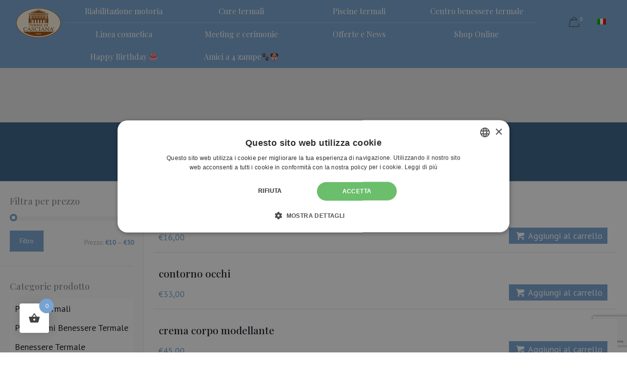

--- FILE ---
content_type: text/html; charset=UTF-8
request_url: https://www.termedicasciana.com/categoria-prodotto/linea-cosmetica/
body_size: 40798
content:
<!DOCTYPE html>
<html lang="it-IT" class="no-js" itemscope itemtype="https://schema.org/WebPage">

<head>

<meta charset="UTF-8" />
<meta name="description" content="Un nuovo sito targato WordPress"/>
<style type="text/css" id="wpml-ls-inline-styles-additional-css">.wpml-ls-display{display:inline!important}</style>
<meta name='robots' content='index, follow, max-image-preview:large, max-snippet:-1, max-video-preview:-1' />

<!-- Google Tag Manager for WordPress by gtm4wp.com -->
<script data-cfasync="false" data-pagespeed-no-defer>
	var gtm4wp_datalayer_name = "dataLayer";
	var dataLayer = dataLayer || [];
	const gtm4wp_use_sku_instead = false;
	const gtm4wp_currency = 'EUR';
	const gtm4wp_product_per_impression = 10;
	const gtm4wp_clear_ecommerce = false;
</script>
<!-- End Google Tag Manager for WordPress by gtm4wp.com --><meta name="format-detection" content="telephone=no">
<meta name="viewport" content="width=device-width, initial-scale=1, maximum-scale=1" />
<link rel="shortcut icon" href="/wp-content/uploads/2019/12/favicon-1.png" type="image/x-icon" />

	<!-- This site is optimized with the Yoast SEO plugin v20.6 - https://yoast.com/wordpress/plugins/seo/ -->
	<title>linea cosmetica Archivi - Terme di Casciana</title>
	<link rel="canonical" href="https://www.termedicasciana.com/categoria-prodotto/linea-cosmetica/" />
	<meta property="og:locale" content="it_IT" />
	<meta property="og:type" content="article" />
	<meta property="og:title" content="linea cosmetica Archivi - Terme di Casciana" />
	<meta property="og:url" content="https://www.termedicasciana.com/categoria-prodotto/linea-cosmetica/" />
	<meta property="og:site_name" content="Terme di Casciana" />
	<meta name="twitter:card" content="summary_large_image" />
	<script type="application/ld+json" class="yoast-schema-graph">{"@context":"https://schema.org","@graph":[{"@type":"CollectionPage","@id":"https://www.termedicasciana.com/categoria-prodotto/linea-cosmetica/","url":"https://www.termedicasciana.com/categoria-prodotto/linea-cosmetica/","name":"linea cosmetica Archivi - Terme di Casciana","isPartOf":{"@id":"https://www.termedicasciana.com/#website"},"breadcrumb":{"@id":"https://www.termedicasciana.com/categoria-prodotto/linea-cosmetica/#breadcrumb"},"inLanguage":"it-IT"},{"@type":"BreadcrumbList","@id":"https://www.termedicasciana.com/categoria-prodotto/linea-cosmetica/#breadcrumb","itemListElement":[{"@type":"ListItem","position":1,"name":"Home","item":"https://www.termedicasciana.com/"},{"@type":"ListItem","position":2,"name":"linea cosmetica"}]},{"@type":"WebSite","@id":"https://www.termedicasciana.com/#website","url":"https://www.termedicasciana.com/","name":"Terme di Casciana","description":"","publisher":{"@id":"https://www.termedicasciana.com/#organization"},"potentialAction":[{"@type":"SearchAction","target":{"@type":"EntryPoint","urlTemplate":"https://www.termedicasciana.com/?s={search_term_string}"},"query-input":"required name=search_term_string"}],"inLanguage":"it-IT"},{"@type":"Organization","@id":"https://www.termedicasciana.com/#organization","name":"Terme di Casciana","url":"https://www.termedicasciana.com/","logo":{"@type":"ImageObject","inLanguage":"it-IT","@id":"https://www.termedicasciana.com/#/schema/logo/image/","url":"https://www.termedicasciana.com/wp-content/uploads/2020/01/logo-terme.png","contentUrl":"https://www.termedicasciana.com/wp-content/uploads/2020/01/logo-terme.png","width":388,"height":256,"caption":"Terme di Casciana"},"image":{"@id":"https://www.termedicasciana.com/#/schema/logo/image/"}}]}</script>
	<!-- / Yoast SEO plugin. -->


<link rel='dns-prefetch' href='//fonts.googleapis.com' />
<link rel='dns-prefetch' href='//s.w.org' />
<link rel="alternate" type="application/rss+xml" title="Terme di Casciana &raquo; Feed" href="https://www.termedicasciana.com/feed/" />
<link rel="alternate" type="application/rss+xml" title="Terme di Casciana &raquo; Feed dei commenti" href="https://www.termedicasciana.com/comments/feed/" />
<link rel="alternate" type="application/rss+xml" title="Feed Terme di Casciana &raquo; linea cosmetica Categoria" href="https://www.termedicasciana.com/categoria-prodotto/linea-cosmetica/feed/" />
<script type="text/javascript">
window._wpemojiSettings = {"baseUrl":"https:\/\/s.w.org\/images\/core\/emoji\/14.0.0\/72x72\/","ext":".png","svgUrl":"https:\/\/s.w.org\/images\/core\/emoji\/14.0.0\/svg\/","svgExt":".svg","source":{"concatemoji":"https:\/\/www.termedicasciana.com\/wp-includes\/js\/wp-emoji-release.min.js?ver=6.0.11"}};
/*! This file is auto-generated */
!function(e,a,t){var n,r,o,i=a.createElement("canvas"),p=i.getContext&&i.getContext("2d");function s(e,t){var a=String.fromCharCode,e=(p.clearRect(0,0,i.width,i.height),p.fillText(a.apply(this,e),0,0),i.toDataURL());return p.clearRect(0,0,i.width,i.height),p.fillText(a.apply(this,t),0,0),e===i.toDataURL()}function c(e){var t=a.createElement("script");t.src=e,t.defer=t.type="text/javascript",a.getElementsByTagName("head")[0].appendChild(t)}for(o=Array("flag","emoji"),t.supports={everything:!0,everythingExceptFlag:!0},r=0;r<o.length;r++)t.supports[o[r]]=function(e){if(!p||!p.fillText)return!1;switch(p.textBaseline="top",p.font="600 32px Arial",e){case"flag":return s([127987,65039,8205,9895,65039],[127987,65039,8203,9895,65039])?!1:!s([55356,56826,55356,56819],[55356,56826,8203,55356,56819])&&!s([55356,57332,56128,56423,56128,56418,56128,56421,56128,56430,56128,56423,56128,56447],[55356,57332,8203,56128,56423,8203,56128,56418,8203,56128,56421,8203,56128,56430,8203,56128,56423,8203,56128,56447]);case"emoji":return!s([129777,127995,8205,129778,127999],[129777,127995,8203,129778,127999])}return!1}(o[r]),t.supports.everything=t.supports.everything&&t.supports[o[r]],"flag"!==o[r]&&(t.supports.everythingExceptFlag=t.supports.everythingExceptFlag&&t.supports[o[r]]);t.supports.everythingExceptFlag=t.supports.everythingExceptFlag&&!t.supports.flag,t.DOMReady=!1,t.readyCallback=function(){t.DOMReady=!0},t.supports.everything||(n=function(){t.readyCallback()},a.addEventListener?(a.addEventListener("DOMContentLoaded",n,!1),e.addEventListener("load",n,!1)):(e.attachEvent("onload",n),a.attachEvent("onreadystatechange",function(){"complete"===a.readyState&&t.readyCallback()})),(e=t.source||{}).concatemoji?c(e.concatemoji):e.wpemoji&&e.twemoji&&(c(e.twemoji),c(e.wpemoji)))}(window,document,window._wpemojiSettings);
</script>
<style type="text/css">
img.wp-smiley,
img.emoji {
	display: inline !important;
	border: none !important;
	box-shadow: none !important;
	height: 1em !important;
	width: 1em !important;
	margin: 0 0.07em !important;
	vertical-align: -0.1em !important;
	background: none !important;
	padding: 0 !important;
}
</style>
	<link rel='stylesheet' id='reusablec-block-css-css'  href='https://www.termedicasciana.com/wp-content/plugins/reusable-content-blocks/includes/css/reusablec-block.css?ver=6.0.11' type='text/css' media='all' />
<link rel='stylesheet' id='font-awesome-css'  href='https://www.termedicasciana.com/wp-content/plugins/woocommerce-ajax-filters/berocket/assets/css/font-awesome.min.css?ver=6.0.11' type='text/css' media='all' />
<link rel='stylesheet' id='berocket_aapf_widget-style-css'  href='https://www.termedicasciana.com/wp-content/plugins/woocommerce-ajax-filters/assets/frontend/css/fullmain.min.css?ver=1.6.1.5' type='text/css' media='all' />
<link rel='stylesheet' id='themecomplete-epo-css'  href='https://www.termedicasciana.com/wp-content/plugins/woocommerce-tm-extra-product-options/assets/css/epo.min.css?ver=5.0.12.1' type='text/css' media='all' />
<link rel='stylesheet' id='wp-block-library-css'  href='https://www.termedicasciana.com/wp-includes/css/dist/block-library/style.min.css?ver=6.0.11' type='text/css' media='all' />
<link rel='stylesheet' id='wc-blocks-vendors-style-css'  href='https://www.termedicasciana.com/wp-content/plugins/woocommerce/packages/woocommerce-blocks/build/wc-blocks-vendors-style.css?ver=7.2.2' type='text/css' media='all' />
<link rel='stylesheet' id='wc-blocks-style-css'  href='https://www.termedicasciana.com/wp-content/plugins/woocommerce/packages/woocommerce-blocks/build/wc-blocks-style.css?ver=7.2.2' type='text/css' media='all' />
<style id='joinchat-button-style-inline-css' type='text/css'>
.wp-block-joinchat-button{border:none!important;text-align:center}.wp-block-joinchat-button figure{display:table;margin:0 auto;padding:0}.wp-block-joinchat-button figcaption{font:normal normal 400 .6em/2em var(--wp--preset--font-family--system-font,sans-serif);margin:0;padding:0}.wp-block-joinchat-button .joinchat-button__qr{background-color:#fff;border:6px solid #25d366;border-radius:30px;box-sizing:content-box;display:block;height:200px;margin:auto;overflow:hidden;padding:10px;width:200px}.wp-block-joinchat-button .joinchat-button__qr canvas,.wp-block-joinchat-button .joinchat-button__qr img{display:block;margin:auto}.wp-block-joinchat-button .joinchat-button__link{align-items:center;background-color:#25d366;border:6px solid #25d366;border-radius:30px;display:inline-flex;flex-flow:row nowrap;justify-content:center;line-height:1.25em;margin:0 auto;text-decoration:none}.wp-block-joinchat-button .joinchat-button__link:before{background:transparent var(--joinchat-ico) no-repeat center;background-size:100%;content:"";display:block;height:1.5em;margin:-.75em .75em -.75em 0;width:1.5em}.wp-block-joinchat-button figure+.joinchat-button__link{margin-top:10px}@media (orientation:landscape)and (min-height:481px),(orientation:portrait)and (min-width:481px){.wp-block-joinchat-button.joinchat-button--qr-only figure+.joinchat-button__link{display:none}}@media (max-width:480px),(orientation:landscape)and (max-height:480px){.wp-block-joinchat-button figure{display:none}}

</style>
<style id='global-styles-inline-css' type='text/css'>
body{--wp--preset--color--black: #000000;--wp--preset--color--cyan-bluish-gray: #abb8c3;--wp--preset--color--white: #ffffff;--wp--preset--color--pale-pink: #f78da7;--wp--preset--color--vivid-red: #cf2e2e;--wp--preset--color--luminous-vivid-orange: #ff6900;--wp--preset--color--luminous-vivid-amber: #fcb900;--wp--preset--color--light-green-cyan: #7bdcb5;--wp--preset--color--vivid-green-cyan: #00d084;--wp--preset--color--pale-cyan-blue: #8ed1fc;--wp--preset--color--vivid-cyan-blue: #0693e3;--wp--preset--color--vivid-purple: #9b51e0;--wp--preset--gradient--vivid-cyan-blue-to-vivid-purple: linear-gradient(135deg,rgba(6,147,227,1) 0%,rgb(155,81,224) 100%);--wp--preset--gradient--light-green-cyan-to-vivid-green-cyan: linear-gradient(135deg,rgb(122,220,180) 0%,rgb(0,208,130) 100%);--wp--preset--gradient--luminous-vivid-amber-to-luminous-vivid-orange: linear-gradient(135deg,rgba(252,185,0,1) 0%,rgba(255,105,0,1) 100%);--wp--preset--gradient--luminous-vivid-orange-to-vivid-red: linear-gradient(135deg,rgba(255,105,0,1) 0%,rgb(207,46,46) 100%);--wp--preset--gradient--very-light-gray-to-cyan-bluish-gray: linear-gradient(135deg,rgb(238,238,238) 0%,rgb(169,184,195) 100%);--wp--preset--gradient--cool-to-warm-spectrum: linear-gradient(135deg,rgb(74,234,220) 0%,rgb(151,120,209) 20%,rgb(207,42,186) 40%,rgb(238,44,130) 60%,rgb(251,105,98) 80%,rgb(254,248,76) 100%);--wp--preset--gradient--blush-light-purple: linear-gradient(135deg,rgb(255,206,236) 0%,rgb(152,150,240) 100%);--wp--preset--gradient--blush-bordeaux: linear-gradient(135deg,rgb(254,205,165) 0%,rgb(254,45,45) 50%,rgb(107,0,62) 100%);--wp--preset--gradient--luminous-dusk: linear-gradient(135deg,rgb(255,203,112) 0%,rgb(199,81,192) 50%,rgb(65,88,208) 100%);--wp--preset--gradient--pale-ocean: linear-gradient(135deg,rgb(255,245,203) 0%,rgb(182,227,212) 50%,rgb(51,167,181) 100%);--wp--preset--gradient--electric-grass: linear-gradient(135deg,rgb(202,248,128) 0%,rgb(113,206,126) 100%);--wp--preset--gradient--midnight: linear-gradient(135deg,rgb(2,3,129) 0%,rgb(40,116,252) 100%);--wp--preset--duotone--dark-grayscale: url('#wp-duotone-dark-grayscale');--wp--preset--duotone--grayscale: url('#wp-duotone-grayscale');--wp--preset--duotone--purple-yellow: url('#wp-duotone-purple-yellow');--wp--preset--duotone--blue-red: url('#wp-duotone-blue-red');--wp--preset--duotone--midnight: url('#wp-duotone-midnight');--wp--preset--duotone--magenta-yellow: url('#wp-duotone-magenta-yellow');--wp--preset--duotone--purple-green: url('#wp-duotone-purple-green');--wp--preset--duotone--blue-orange: url('#wp-duotone-blue-orange');--wp--preset--font-size--small: 13px;--wp--preset--font-size--medium: 20px;--wp--preset--font-size--large: 36px;--wp--preset--font-size--x-large: 42px;}.has-black-color{color: var(--wp--preset--color--black) !important;}.has-cyan-bluish-gray-color{color: var(--wp--preset--color--cyan-bluish-gray) !important;}.has-white-color{color: var(--wp--preset--color--white) !important;}.has-pale-pink-color{color: var(--wp--preset--color--pale-pink) !important;}.has-vivid-red-color{color: var(--wp--preset--color--vivid-red) !important;}.has-luminous-vivid-orange-color{color: var(--wp--preset--color--luminous-vivid-orange) !important;}.has-luminous-vivid-amber-color{color: var(--wp--preset--color--luminous-vivid-amber) !important;}.has-light-green-cyan-color{color: var(--wp--preset--color--light-green-cyan) !important;}.has-vivid-green-cyan-color{color: var(--wp--preset--color--vivid-green-cyan) !important;}.has-pale-cyan-blue-color{color: var(--wp--preset--color--pale-cyan-blue) !important;}.has-vivid-cyan-blue-color{color: var(--wp--preset--color--vivid-cyan-blue) !important;}.has-vivid-purple-color{color: var(--wp--preset--color--vivid-purple) !important;}.has-black-background-color{background-color: var(--wp--preset--color--black) !important;}.has-cyan-bluish-gray-background-color{background-color: var(--wp--preset--color--cyan-bluish-gray) !important;}.has-white-background-color{background-color: var(--wp--preset--color--white) !important;}.has-pale-pink-background-color{background-color: var(--wp--preset--color--pale-pink) !important;}.has-vivid-red-background-color{background-color: var(--wp--preset--color--vivid-red) !important;}.has-luminous-vivid-orange-background-color{background-color: var(--wp--preset--color--luminous-vivid-orange) !important;}.has-luminous-vivid-amber-background-color{background-color: var(--wp--preset--color--luminous-vivid-amber) !important;}.has-light-green-cyan-background-color{background-color: var(--wp--preset--color--light-green-cyan) !important;}.has-vivid-green-cyan-background-color{background-color: var(--wp--preset--color--vivid-green-cyan) !important;}.has-pale-cyan-blue-background-color{background-color: var(--wp--preset--color--pale-cyan-blue) !important;}.has-vivid-cyan-blue-background-color{background-color: var(--wp--preset--color--vivid-cyan-blue) !important;}.has-vivid-purple-background-color{background-color: var(--wp--preset--color--vivid-purple) !important;}.has-black-border-color{border-color: var(--wp--preset--color--black) !important;}.has-cyan-bluish-gray-border-color{border-color: var(--wp--preset--color--cyan-bluish-gray) !important;}.has-white-border-color{border-color: var(--wp--preset--color--white) !important;}.has-pale-pink-border-color{border-color: var(--wp--preset--color--pale-pink) !important;}.has-vivid-red-border-color{border-color: var(--wp--preset--color--vivid-red) !important;}.has-luminous-vivid-orange-border-color{border-color: var(--wp--preset--color--luminous-vivid-orange) !important;}.has-luminous-vivid-amber-border-color{border-color: var(--wp--preset--color--luminous-vivid-amber) !important;}.has-light-green-cyan-border-color{border-color: var(--wp--preset--color--light-green-cyan) !important;}.has-vivid-green-cyan-border-color{border-color: var(--wp--preset--color--vivid-green-cyan) !important;}.has-pale-cyan-blue-border-color{border-color: var(--wp--preset--color--pale-cyan-blue) !important;}.has-vivid-cyan-blue-border-color{border-color: var(--wp--preset--color--vivid-cyan-blue) !important;}.has-vivid-purple-border-color{border-color: var(--wp--preset--color--vivid-purple) !important;}.has-vivid-cyan-blue-to-vivid-purple-gradient-background{background: var(--wp--preset--gradient--vivid-cyan-blue-to-vivid-purple) !important;}.has-light-green-cyan-to-vivid-green-cyan-gradient-background{background: var(--wp--preset--gradient--light-green-cyan-to-vivid-green-cyan) !important;}.has-luminous-vivid-amber-to-luminous-vivid-orange-gradient-background{background: var(--wp--preset--gradient--luminous-vivid-amber-to-luminous-vivid-orange) !important;}.has-luminous-vivid-orange-to-vivid-red-gradient-background{background: var(--wp--preset--gradient--luminous-vivid-orange-to-vivid-red) !important;}.has-very-light-gray-to-cyan-bluish-gray-gradient-background{background: var(--wp--preset--gradient--very-light-gray-to-cyan-bluish-gray) !important;}.has-cool-to-warm-spectrum-gradient-background{background: var(--wp--preset--gradient--cool-to-warm-spectrum) !important;}.has-blush-light-purple-gradient-background{background: var(--wp--preset--gradient--blush-light-purple) !important;}.has-blush-bordeaux-gradient-background{background: var(--wp--preset--gradient--blush-bordeaux) !important;}.has-luminous-dusk-gradient-background{background: var(--wp--preset--gradient--luminous-dusk) !important;}.has-pale-ocean-gradient-background{background: var(--wp--preset--gradient--pale-ocean) !important;}.has-electric-grass-gradient-background{background: var(--wp--preset--gradient--electric-grass) !important;}.has-midnight-gradient-background{background: var(--wp--preset--gradient--midnight) !important;}.has-small-font-size{font-size: var(--wp--preset--font-size--small) !important;}.has-medium-font-size{font-size: var(--wp--preset--font-size--medium) !important;}.has-large-font-size{font-size: var(--wp--preset--font-size--large) !important;}.has-x-large-font-size{font-size: var(--wp--preset--font-size--x-large) !important;}
</style>
<link rel='stylesheet' id='wpml-blocks-css'  href='https://www.termedicasciana.com/wp-content/plugins/sitepress-multilingual-cms/dist/css/blocks/styles.css?ver=4.6.13' type='text/css' media='all' />
<link rel='stylesheet' id='contact-form-7-css'  href='https://www.termedicasciana.com/wp-content/plugins/contact-form-7/includes/css/styles.css?ver=5.7.7' type='text/css' media='all' />
<link rel='stylesheet' id='collapseomatic-css-css'  href='https://www.termedicasciana.com/wp-content/plugins/jquery-collapse-o-matic/light_style.css?ver=1.6' type='text/css' media='all' />
<link rel='stylesheet' id='rs-plugin-settings-css'  href='https://www.termedicasciana.com/wp-content/plugins/revslider/public/assets/css/rs6.css?ver=6.1.5' type='text/css' media='all' />
<style id='rs-plugin-settings-inline-css' type='text/css'>
#rs-demo-id {}
</style>
<link rel='stylesheet' id='woocommerce-conditional-product-fees-for-checkout-css'  href='https://www.termedicasciana.com/wp-content/plugins/woocommerce-conditional-product-fees-for-checkout-premium/public/css/woocommerce-conditional-product-fees-for-checkout-public.css?ver=3.8.3' type='text/css' media='all' />
<link rel='stylesheet' id='woocommerce-layout-css'  href='https://www.termedicasciana.com/wp-content/plugins/woocommerce/assets/css/woocommerce-layout.css?ver=6.4.1' type='text/css' media='all' />
<link rel='stylesheet' id='woocommerce-smallscreen-css'  href='https://www.termedicasciana.com/wp-content/plugins/woocommerce/assets/css/woocommerce-smallscreen.css?ver=6.4.1' type='text/css' media='only screen and (max-width: 768px)' />
<link rel='stylesheet' id='woocommerce-general-css'  href='https://www.termedicasciana.com/wp-content/plugins/woocommerce/assets/css/woocommerce.css?ver=6.4.1' type='text/css' media='all' />
<style id='woocommerce-inline-inline-css' type='text/css'>
.woocommerce form .form-row .required { visibility: visible; }
</style>
<link rel='stylesheet' id='xpay-checkout-css'  href='https://www.termedicasciana.com/wp-content/plugins/cartasi-x-pay/assets/css/xpay.css?ver=7.3.4' type='text/css' media='all' />
<link rel='stylesheet' id='gateway-css'  href='https://www.termedicasciana.com/wp-content/plugins/woocommerce-paypal-payments/modules/ppcp-button/assets/css/gateway.css?ver=2.8.3' type='text/css' media='all' />
<link rel='stylesheet' id='hint-css'  href='https://www.termedicasciana.com/wp-content/plugins/woo-fly-cart/assets/hint/hint.min.css?ver=6.0.11' type='text/css' media='all' />
<link rel='stylesheet' id='perfect-scrollbar-css'  href='https://www.termedicasciana.com/wp-content/plugins/woo-fly-cart/assets/perfect-scrollbar/css/perfect-scrollbar.min.css?ver=6.0.11' type='text/css' media='all' />
<link rel='stylesheet' id='perfect-scrollbar-wpc-css'  href='https://www.termedicasciana.com/wp-content/plugins/woo-fly-cart/assets/perfect-scrollbar/css/custom-theme.css?ver=6.0.11' type='text/css' media='all' />
<link rel='stylesheet' id='woofc-fonts-css'  href='https://www.termedicasciana.com/wp-content/plugins/woo-fly-cart/assets/css/fonts.css?ver=6.0.11' type='text/css' media='all' />
<link rel='stylesheet' id='woofc-frontend-css'  href='https://www.termedicasciana.com/wp-content/plugins/woo-fly-cart/assets/css/frontend.css?ver=4.2.9' type='text/css' media='all' />
<style id='woofc-frontend-inline-css' type='text/css'>
.woofc-area.woofc-style-01, .woofc-area.woofc-style-03, .woofc-area.woofc-style-02 .woofc-area-bot .woofc-action .woofc-action-inner > div a:hover, .woofc-area.woofc-style-04 .woofc-area-bot .woofc-action .woofc-action-inner > div a:hover {
                            background-color: #77a3d0;
                        }

                        .woofc-area.woofc-style-01 .woofc-area-bot .woofc-action .woofc-action-inner > div a, .woofc-area.woofc-style-02 .woofc-area-bot .woofc-action .woofc-action-inner > div a, .woofc-area.woofc-style-03 .woofc-area-bot .woofc-action .woofc-action-inner > div a, .woofc-area.woofc-style-04 .woofc-area-bot .woofc-action .woofc-action-inner > div a {
                            outline: none;
                            color: #77a3d0;
                        }

                        .woofc-area.woofc-style-02 .woofc-area-bot .woofc-action .woofc-action-inner > div a, .woofc-area.woofc-style-04 .woofc-area-bot .woofc-action .woofc-action-inner > div a {
                            border-color: #77a3d0;
                        }

                        .woofc-area.woofc-style-05 {
                            background-color: #77a3d0;
                            background-image: url('');
                            background-size: cover;
                            background-position: center;
                            background-repeat: no-repeat;
                        }
                        
                        .woofc-count span {
                            background-color: #77a3d0;
                        }
</style>
<link rel='stylesheet' id='mfn-base-css'  href='https://www.termedicasciana.com/wp-content/themes/betheme/css/base.css?ver=21.4.7.1' type='text/css' media='all' />
<link rel='stylesheet' id='mfn-layout-css'  href='https://www.termedicasciana.com/wp-content/themes/betheme/css/layout.css?ver=21.4.7.1' type='text/css' media='all' />
<link rel='stylesheet' id='mfn-shortcodes-css'  href='https://www.termedicasciana.com/wp-content/themes/betheme/css/shortcodes.css?ver=21.4.7.1' type='text/css' media='all' />
<link rel='stylesheet' id='mfn-animations-css'  href='https://www.termedicasciana.com/wp-content/themes/betheme/assets/animations/animations.min.css?ver=21.4.7.1' type='text/css' media='all' />
<link rel='stylesheet' id='mfn-jquery-ui-css'  href='https://www.termedicasciana.com/wp-content/themes/betheme/assets/ui/jquery.ui.all.css?ver=21.4.7.1' type='text/css' media='all' />
<link rel='stylesheet' id='mfn-jplayer-css'  href='https://www.termedicasciana.com/wp-content/themes/betheme/assets/jplayer/css/jplayer.blue.monday.css?ver=21.4.7.1' type='text/css' media='all' />
<link rel='stylesheet' id='mfn-responsive-css'  href='https://www.termedicasciana.com/wp-content/themes/betheme/css/responsive.css?ver=21.4.7.1' type='text/css' media='all' />
<link rel='stylesheet' id='mfn-fonts-css'  href='https://fonts.googleapis.com/css?family=PT+Sans%3A1%2C300%2C400%2C400italic%2C500%2C700%2C700italic%7CPlayfair+Display%3A1%2C300%2C400%2C400italic%2C500%2C700%2C700italic%7CRoboto%3A1%2C300%2C400%2C400italic%2C500%2C700%2C700italic&#038;ver=6.0.11' type='text/css' media='all' />
<link rel='stylesheet' id='mfn-woo-css'  href='https://www.termedicasciana.com/wp-content/themes/betheme/css/woocommerce.css?ver=21.4.7.1' type='text/css' media='all' />
<link rel='stylesheet' id='dtpicker-css'  href='https://www.termedicasciana.com/wp-content/plugins/date-time-picker-field/assets/js/vendor/datetimepicker/jquery.datetimepicker.min.css?ver=6.0.11' type='text/css' media='all' />
<link rel='stylesheet' id='popup-maker-site-css'  href='//www.termedicasciana.com/wp-content/uploads/pum/pum-site-styles.css?generated=1670603327&#038;ver=1.12.0' type='text/css' media='all' />
<link rel='stylesheet' id='js_composer_front-css'  href='https://www.termedicasciana.com/wp-content/plugins/js_composer/assets/css/js_composer.min.css?ver=6.4.1' type='text/css' media='all' />
<style id='mfn-dynamic-inline-css' type='text/css'>
#Footer{background-image:url(https://www.termedicasciana.com/wp-content/uploads/2019/12/pattern.png);background-repeat:repeat;background-position:right top}
@media only screen and (min-width: 1240px){body:not(.header-simple) #Top_bar #menu{display:block!important}.tr-menu #Top_bar #menu{background:none!important}#Top_bar .menu > li > ul.mfn-megamenu{width:984px}#Top_bar .menu > li > ul.mfn-megamenu > li{float:left}#Top_bar .menu > li > ul.mfn-megamenu > li.mfn-megamenu-cols-1{width:100%}#Top_bar .menu > li > ul.mfn-megamenu > li.mfn-megamenu-cols-2{width:50%}#Top_bar .menu > li > ul.mfn-megamenu > li.mfn-megamenu-cols-3{width:33.33%}#Top_bar .menu > li > ul.mfn-megamenu > li.mfn-megamenu-cols-4{width:25%}#Top_bar .menu > li > ul.mfn-megamenu > li.mfn-megamenu-cols-5{width:20%}#Top_bar .menu > li > ul.mfn-megamenu > li.mfn-megamenu-cols-6{width:16.66%}#Top_bar .menu > li > ul.mfn-megamenu > li > ul{display:block!important;position:inherit;left:auto;top:auto;border-width:0 1px 0 0}#Top_bar .menu > li > ul.mfn-megamenu > li:last-child > ul{border:0}#Top_bar .menu > li > ul.mfn-megamenu > li > ul li{width:auto}#Top_bar .menu > li > ul.mfn-megamenu a.mfn-megamenu-title{text-transform:uppercase;font-weight:400;background:none}#Top_bar .menu > li > ul.mfn-megamenu a .menu-arrow{display:none}.menuo-right #Top_bar .menu > li > ul.mfn-megamenu{left:auto;right:0}.menuo-right #Top_bar .menu > li > ul.mfn-megamenu-bg{box-sizing:border-box}#Top_bar .menu > li > ul.mfn-megamenu-bg{padding:20px 166px 20px 20px;background-repeat:no-repeat;background-position:right bottom}.rtl #Top_bar .menu > li > ul.mfn-megamenu-bg{padding-left:166px;padding-right:20px;background-position:left bottom}#Top_bar .menu > li > ul.mfn-megamenu-bg > li{background:none}#Top_bar .menu > li > ul.mfn-megamenu-bg > li a{border:none}#Top_bar .menu > li > ul.mfn-megamenu-bg > li > ul{background:none!important;-webkit-box-shadow:0 0 0 0;-moz-box-shadow:0 0 0 0;box-shadow:0 0 0 0}.mm-vertical #Top_bar .container{position:relative;}.mm-vertical #Top_bar .top_bar_left{position:static;}.mm-vertical #Top_bar .menu > li ul{box-shadow:0 0 0 0 transparent!important;background-image:none;}.mm-vertical #Top_bar .menu > li > ul.mfn-megamenu{width:98%!important;margin:0 1%;padding:20px 0;}.mm-vertical.header-plain #Top_bar .menu > li > ul.mfn-megamenu{width:100%!important;margin:0;}.mm-vertical #Top_bar .menu > li > ul.mfn-megamenu > li{display:table-cell;float:none!important;width:10%;padding:0 15px;border-right:1px solid rgba(0, 0, 0, 0.05);}.mm-vertical #Top_bar .menu > li > ul.mfn-megamenu > li:last-child{border-right-width:0}.mm-vertical #Top_bar .menu > li > ul.mfn-megamenu > li.hide-border{border-right-width:0}.mm-vertical #Top_bar .menu > li > ul.mfn-megamenu > li a{border-bottom-width:0;padding:9px 15px;line-height:120%;}.mm-vertical #Top_bar .menu > li > ul.mfn-megamenu a.mfn-megamenu-title{font-weight:700;}.rtl .mm-vertical #Top_bar .menu > li > ul.mfn-megamenu > li:first-child{border-right-width:0}.rtl .mm-vertical #Top_bar .menu > li > ul.mfn-megamenu > li:last-child{border-right-width:1px}.header-plain:not(.menuo-right) #Header .top_bar_left{width:auto!important}.header-stack.header-center #Top_bar #menu{display:inline-block!important}.header-simple #Top_bar #menu{display:none;height:auto;width:300px;bottom:auto;top:100%;right:1px;position:absolute;margin:0}.header-simple #Header a.responsive-menu-toggle{display:block;right:10px}.header-simple #Top_bar #menu > ul{width:100%;float:left}.header-simple #Top_bar #menu ul li{width:100%;padding-bottom:0;border-right:0;position:relative}.header-simple #Top_bar #menu ul li a{padding:0 20px;margin:0;display:block;height:auto;line-height:normal;border:none}.header-simple #Top_bar #menu ul li a:after{display:none}.header-simple #Top_bar #menu ul li a span{border:none;line-height:44px;display:inline;padding:0}.header-simple #Top_bar #menu ul li.submenu .menu-toggle{display:block;position:absolute;right:0;top:0;width:44px;height:44px;line-height:44px;font-size:30px;font-weight:300;text-align:center;cursor:pointer;color:#444;opacity:0.33;}.header-simple #Top_bar #menu ul li.submenu .menu-toggle:after{content:"+"}.header-simple #Top_bar #menu ul li.hover > .menu-toggle:after{content:"-"}.header-simple #Top_bar #menu ul li.hover a{border-bottom:0}.header-simple #Top_bar #menu ul.mfn-megamenu li .menu-toggle{display:none}.header-simple #Top_bar #menu ul li ul{position:relative!important;left:0!important;top:0;padding:0;margin:0!important;width:auto!important;background-image:none}.header-simple #Top_bar #menu ul li ul li{width:100%!important;display:block;padding:0;}.header-simple #Top_bar #menu ul li ul li a{padding:0 20px 0 30px}.header-simple #Top_bar #menu ul li ul li a .menu-arrow{display:none}.header-simple #Top_bar #menu ul li ul li a span{padding:0}.header-simple #Top_bar #menu ul li ul li a span:after{display:none!important}.header-simple #Top_bar .menu > li > ul.mfn-megamenu a.mfn-megamenu-title{text-transform:uppercase;font-weight:400}.header-simple #Top_bar .menu > li > ul.mfn-megamenu > li > ul{display:block!important;position:inherit;left:auto;top:auto}.header-simple #Top_bar #menu ul li ul li ul{border-left:0!important;padding:0;top:0}.header-simple #Top_bar #menu ul li ul li ul li a{padding:0 20px 0 40px}.rtl.header-simple #Top_bar #menu{left:1px;right:auto}.rtl.header-simple #Top_bar a.responsive-menu-toggle{left:10px;right:auto}.rtl.header-simple #Top_bar #menu ul li.submenu .menu-toggle{left:0;right:auto}.rtl.header-simple #Top_bar #menu ul li ul{left:auto!important;right:0!important}.rtl.header-simple #Top_bar #menu ul li ul li a{padding:0 30px 0 20px}.rtl.header-simple #Top_bar #menu ul li ul li ul li a{padding:0 40px 0 20px}.menu-highlight #Top_bar .menu > li{margin:0 2px}.menu-highlight:not(.header-creative) #Top_bar .menu > li > a{margin:20px 0;padding:0;-webkit-border-radius:5px;border-radius:5px}.menu-highlight #Top_bar .menu > li > a:after{display:none}.menu-highlight #Top_bar .menu > li > a span:not(.description){line-height:50px}.menu-highlight #Top_bar .menu > li > a span.description{display:none}.menu-highlight.header-stack #Top_bar .menu > li > a{margin:10px 0!important}.menu-highlight.header-stack #Top_bar .menu > li > a span:not(.description){line-height:40px}.menu-highlight.header-transparent #Top_bar .menu > li > a{margin:5px 0}.menu-highlight.header-simple #Top_bar #menu ul li,.menu-highlight.header-creative #Top_bar #menu ul li{margin:0}.menu-highlight.header-simple #Top_bar #menu ul li > a,.menu-highlight.header-creative #Top_bar #menu ul li > a{-webkit-border-radius:0;border-radius:0}.menu-highlight:not(.header-fixed):not(.header-simple) #Top_bar.is-sticky .menu > li > a{margin:10px 0!important;padding:5px 0!important}.menu-highlight:not(.header-fixed):not(.header-simple) #Top_bar.is-sticky .menu > li > a span{line-height:30px!important}.header-modern.menu-highlight.menuo-right .menu_wrapper{margin-right:20px}.menu-line-below #Top_bar .menu > li > a:after{top:auto;bottom:-4px}.menu-line-below #Top_bar.is-sticky .menu > li > a:after{top:auto;bottom:-4px}.menu-line-below-80 #Top_bar:not(.is-sticky) .menu > li > a:after{height:4px;left:10%;top:50%;margin-top:20px;width:80%}.menu-line-below-80-1 #Top_bar:not(.is-sticky) .menu > li > a:after{height:1px;left:10%;top:50%;margin-top:20px;width:80%}.menu-link-color #Top_bar .menu > li > a:after{display:none!important}.menu-arrow-top #Top_bar .menu > li > a:after{background:none repeat scroll 0 0 rgba(0,0,0,0)!important;border-color:#ccc transparent transparent;border-style:solid;border-width:7px 7px 0;display:block;height:0;left:50%;margin-left:-7px;top:0!important;width:0}.menu-arrow-top #Top_bar.is-sticky .menu > li > a:after{top:0!important}.menu-arrow-bottom #Top_bar .menu > li > a:after{background:none!important;border-color:transparent transparent #ccc;border-style:solid;border-width:0 7px 7px;display:block;height:0;left:50%;margin-left:-7px;top:auto;bottom:0;width:0}.menu-arrow-bottom #Top_bar.is-sticky .menu > li > a:after{top:auto;bottom:0}.menuo-no-borders #Top_bar .menu > li > a span{border-width:0!important}.menuo-no-borders #Header_creative #Top_bar .menu > li > a span{border-bottom-width:0}.menuo-no-borders.header-plain #Top_bar a#header_cart,.menuo-no-borders.header-plain #Top_bar a#search_button,.menuo-no-borders.header-plain #Top_bar .wpml-languages,.menuo-no-borders.header-plain #Top_bar a.action_button{border-width:0}.menuo-right #Top_bar .menu_wrapper{float:right}.menuo-right.header-stack:not(.header-center) #Top_bar .menu_wrapper{margin-right:150px}body.header-creative{padding-left:50px}body.header-creative.header-open{padding-left:250px}body.error404,body.under-construction,body.template-blank{padding-left:0!important}.header-creative.footer-fixed #Footer,.header-creative.footer-sliding #Footer,.header-creative.footer-stick #Footer.is-sticky{box-sizing:border-box;padding-left:50px;}.header-open.footer-fixed #Footer,.header-open.footer-sliding #Footer,.header-creative.footer-stick #Footer.is-sticky{padding-left:250px;}.header-rtl.header-creative.footer-fixed #Footer,.header-rtl.header-creative.footer-sliding #Footer,.header-rtl.header-creative.footer-stick #Footer.is-sticky{padding-left:0;padding-right:50px;}.header-rtl.header-open.footer-fixed #Footer,.header-rtl.header-open.footer-sliding #Footer,.header-rtl.header-creative.footer-stick #Footer.is-sticky{padding-right:250px;}#Header_creative{background-color:#fff;position:fixed;width:250px;height:100%;left:-200px;top:0;z-index:9002;-webkit-box-shadow:2px 0 4px 2px rgba(0,0,0,.15);box-shadow:2px 0 4px 2px rgba(0,0,0,.15)}#Header_creative .container{width:100%}#Header_creative .creative-wrapper{opacity:0;margin-right:50px}#Header_creative a.creative-menu-toggle{display:block;width:34px;height:34px;line-height:34px;font-size:22px;text-align:center;position:absolute;top:10px;right:8px;border-radius:3px}.admin-bar #Header_creative a.creative-menu-toggle{top:42px}#Header_creative #Top_bar{position:static;width:100%}#Header_creative #Top_bar .top_bar_left{width:100%!important;float:none}#Header_creative #Top_bar .top_bar_right{width:100%!important;float:none;height:auto;margin-bottom:35px;text-align:center;padding:0 20px;top:0;-webkit-box-sizing:border-box;-moz-box-sizing:border-box;box-sizing:border-box}#Header_creative #Top_bar .top_bar_right:before{display:none}#Header_creative #Top_bar .top_bar_right_wrapper{top:0}#Header_creative #Top_bar .logo{float:none;text-align:center;margin:15px 0}#Header_creative #Top_bar #menu{background-color:transparent}#Header_creative #Top_bar .menu_wrapper{float:none;margin:0 0 30px}#Header_creative #Top_bar .menu > li{width:100%;float:none;position:relative}#Header_creative #Top_bar .menu > li > a{padding:0;text-align:center}#Header_creative #Top_bar .menu > li > a:after{display:none}#Header_creative #Top_bar .menu > li > a span{border-right:0;border-bottom-width:1px;line-height:38px}#Header_creative #Top_bar .menu li ul{left:100%;right:auto;top:0;box-shadow:2px 2px 2px 0 rgba(0,0,0,0.03);-webkit-box-shadow:2px 2px 2px 0 rgba(0,0,0,0.03)}#Header_creative #Top_bar .menu > li > ul.mfn-megamenu{margin:0;width:700px!important;}#Header_creative #Top_bar .menu > li > ul.mfn-megamenu > li > ul{left:0}#Header_creative #Top_bar .menu li ul li a{padding-top:9px;padding-bottom:8px}#Header_creative #Top_bar .menu li ul li ul{top:0}#Header_creative #Top_bar .menu > li > a span.description{display:block;font-size:13px;line-height:28px!important;clear:both}#Header_creative #Top_bar .search_wrapper{left:100%;top:auto;bottom:0}#Header_creative #Top_bar a#header_cart{display:inline-block;float:none;top:3px}#Header_creative #Top_bar a#search_button{display:inline-block;float:none;top:3px}#Header_creative #Top_bar .wpml-languages{display:inline-block;float:none;top:0}#Header_creative #Top_bar .wpml-languages.enabled:hover a.active{padding-bottom:11px}#Header_creative #Top_bar .action_button{display:inline-block;float:none;top:16px;margin:0}#Header_creative #Top_bar .banner_wrapper{display:block;text-align:center}#Header_creative #Top_bar .banner_wrapper img{max-width:100%;height:auto;display:inline-block}#Header_creative #Action_bar{display:none;position:absolute;bottom:0;top:auto;clear:both;padding:0 20px;box-sizing:border-box}#Header_creative #Action_bar .contact_details{text-align:center;margin-bottom:20px}#Header_creative #Action_bar .contact_details li{padding:0}#Header_creative #Action_bar .social{float:none;text-align:center;padding:5px 0 15px}#Header_creative #Action_bar .social li{margin-bottom:2px}#Header_creative #Action_bar .social-menu{float:none;text-align:center}#Header_creative #Action_bar .social-menu li{border-color:rgba(0,0,0,.1)}#Header_creative .social li a{color:rgba(0,0,0,.5)}#Header_creative .social li a:hover{color:#000}#Header_creative .creative-social{position:absolute;bottom:10px;right:0;width:50px}#Header_creative .creative-social li{display:block;float:none;width:100%;text-align:center;margin-bottom:5px}.header-creative .fixed-nav.fixed-nav-prev{margin-left:50px}.header-creative.header-open .fixed-nav.fixed-nav-prev{margin-left:250px}.menuo-last #Header_creative #Top_bar .menu li.last ul{top:auto;bottom:0}.header-open #Header_creative{left:0}.header-open #Header_creative .creative-wrapper{opacity:1;margin:0!important;}.header-open #Header_creative .creative-menu-toggle,.header-open #Header_creative .creative-social{display:none}.header-open #Header_creative #Action_bar{display:block}body.header-rtl.header-creative{padding-left:0;padding-right:50px}.header-rtl #Header_creative{left:auto;right:-200px}.header-rtl #Header_creative .creative-wrapper{margin-left:50px;margin-right:0}.header-rtl #Header_creative a.creative-menu-toggle{left:8px;right:auto}.header-rtl #Header_creative .creative-social{left:0;right:auto}.header-rtl #Footer #back_to_top.sticky{right:125px}.header-rtl #popup_contact{right:70px}.header-rtl #Header_creative #Top_bar .menu li ul{left:auto;right:100%}.header-rtl #Header_creative #Top_bar .search_wrapper{left:auto;right:100%;}.header-rtl .fixed-nav.fixed-nav-prev{margin-left:0!important}.header-rtl .fixed-nav.fixed-nav-next{margin-right:50px}body.header-rtl.header-creative.header-open{padding-left:0;padding-right:250px!important}.header-rtl.header-open #Header_creative{left:auto;right:0}.header-rtl.header-open #Footer #back_to_top.sticky{right:325px}.header-rtl.header-open #popup_contact{right:270px}.header-rtl.header-open .fixed-nav.fixed-nav-next{margin-right:250px}#Header_creative.active{left:-1px;}.header-rtl #Header_creative.active{left:auto;right:-1px;}#Header_creative.active .creative-wrapper{opacity:1;margin:0}.header-creative .vc_row[data-vc-full-width]{padding-left:50px}.header-creative.header-open .vc_row[data-vc-full-width]{padding-left:250px}.header-open .vc_parallax .vc_parallax-inner { left:auto; width: calc(100% - 250px); }.header-open.header-rtl .vc_parallax .vc_parallax-inner { left:0; right:auto; }#Header_creative.scroll{height:100%;overflow-y:auto}#Header_creative.scroll:not(.dropdown) .menu li ul{display:none!important}#Header_creative.scroll #Action_bar{position:static}#Header_creative.dropdown{outline:none}#Header_creative.dropdown #Top_bar .menu_wrapper{float:left}#Header_creative.dropdown #Top_bar #menu ul li{position:relative;float:left}#Header_creative.dropdown #Top_bar #menu ul li a:after{display:none}#Header_creative.dropdown #Top_bar #menu ul li a span{line-height:38px;padding:0}#Header_creative.dropdown #Top_bar #menu ul li.submenu .menu-toggle{display:block;position:absolute;right:0;top:0;width:38px;height:38px;line-height:38px;font-size:26px;font-weight:300;text-align:center;cursor:pointer;color:#444;opacity:0.33;}#Header_creative.dropdown #Top_bar #menu ul li.submenu .menu-toggle:after{content:"+"}#Header_creative.dropdown #Top_bar #menu ul li.hover > .menu-toggle:after{content:"-"}#Header_creative.dropdown #Top_bar #menu ul li.hover a{border-bottom:0}#Header_creative.dropdown #Top_bar #menu ul.mfn-megamenu li .menu-toggle{display:none}#Header_creative.dropdown #Top_bar #menu ul li ul{position:relative!important;left:0!important;top:0;padding:0;margin-left:0!important;width:auto!important;background-image:none}#Header_creative.dropdown #Top_bar #menu ul li ul li{width:100%!important}#Header_creative.dropdown #Top_bar #menu ul li ul li a{padding:0 10px;text-align:center}#Header_creative.dropdown #Top_bar #menu ul li ul li a .menu-arrow{display:none}#Header_creative.dropdown #Top_bar #menu ul li ul li a span{padding:0}#Header_creative.dropdown #Top_bar #menu ul li ul li a span:after{display:none!important}#Header_creative.dropdown #Top_bar .menu > li > ul.mfn-megamenu a.mfn-megamenu-title{text-transform:uppercase;font-weight:400}#Header_creative.dropdown #Top_bar .menu > li > ul.mfn-megamenu > li > ul{display:block!important;position:inherit;left:auto;top:auto}#Header_creative.dropdown #Top_bar #menu ul li ul li ul{border-left:0!important;padding:0;top:0}#Header_creative{transition: left .5s ease-in-out, right .5s ease-in-out;}#Header_creative .creative-wrapper{transition: opacity .5s ease-in-out, margin 0s ease-in-out .5s;}#Header_creative.active .creative-wrapper{transition: opacity .5s ease-in-out, margin 0s ease-in-out;}}@media only screen and (min-width: 1240px){#Top_bar.is-sticky{position:fixed!important;width:100%;left:0;top:-60px;height:60px;z-index:701;background:#fff;opacity:.97;-webkit-box-shadow:0 2px 5px 0 rgba(0,0,0,0.1);-moz-box-shadow:0 2px 5px 0 rgba(0,0,0,0.1);box-shadow:0 2px 5px 0 rgba(0,0,0,0.1)}.layout-boxed.header-boxed #Top_bar.is-sticky{max-width:1240px;left:50%;-webkit-transform:translateX(-50%);transform:translateX(-50%)}#Top_bar.is-sticky .top_bar_left,#Top_bar.is-sticky .top_bar_right,#Top_bar.is-sticky .top_bar_right:before{background:none}#Top_bar.is-sticky .top_bar_right{top:-4px;height:auto;}#Top_bar.is-sticky .top_bar_right_wrapper{top:15px}.header-plain #Top_bar.is-sticky .top_bar_right_wrapper{top:0}#Top_bar.is-sticky .logo{width:auto;margin:0 30px 0 20px;padding:0}#Top_bar.is-sticky #logo,#Top_bar.is-sticky .custom-logo-link{padding:5px 0!important;height:50px!important;line-height:50px!important}.logo-no-sticky-padding #Top_bar.is-sticky #logo{height:60px!important;line-height:60px!important}#Top_bar.is-sticky #logo img.logo-main{display:none}#Top_bar.is-sticky #logo img.logo-sticky{display:inline;max-height:35px;}#Top_bar.is-sticky .menu_wrapper{clear:none}#Top_bar.is-sticky .menu_wrapper .menu > li > a{padding:15px 0}#Top_bar.is-sticky .menu > li > a,#Top_bar.is-sticky .menu > li > a span{line-height:30px}#Top_bar.is-sticky .menu > li > a:after{top:auto;bottom:-4px}#Top_bar.is-sticky .menu > li > a span.description{display:none}#Top_bar.is-sticky .secondary_menu_wrapper,#Top_bar.is-sticky .banner_wrapper{display:none}.header-overlay #Top_bar.is-sticky{display:none}.sticky-dark #Top_bar.is-sticky,.sticky-dark #Top_bar.is-sticky #menu{background:rgba(0,0,0,.8)}.sticky-dark #Top_bar.is-sticky .menu > li > a{color:#fff}.sticky-dark #Top_bar.is-sticky .top_bar_right a:not(.action_button){color:rgba(255,255,255,.8)}.sticky-dark #Top_bar.is-sticky .wpml-languages a.active,.sticky-dark #Top_bar.is-sticky .wpml-languages ul.wpml-lang-dropdown{background:rgba(0,0,0,0.1);border-color:rgba(0,0,0,0.1)}.sticky-white #Top_bar.is-sticky,.sticky-white #Top_bar.is-sticky #menu{background:rgba(255,255,255,.8)}.sticky-white #Top_bar.is-sticky .menu > li > a{color:#222}.sticky-white #Top_bar.is-sticky .top_bar_right a:not(.action_button){color:rgba(0,0,0,.8)}.sticky-white #Top_bar.is-sticky .wpml-languages a.active,.sticky-white #Top_bar.is-sticky .wpml-languages ul.wpml-lang-dropdown{background:rgba(255,255,255,0.1);border-color:rgba(0,0,0,0.1)}}@media only screen and (min-width: 768px) and (max-width: 1240px){.header_placeholder{height:0!important}}@media only screen and (max-width: 1239px){#Top_bar #menu{display:none;height:auto;width:300px;bottom:auto;top:100%;right:1px;position:absolute;margin:0}#Top_bar a.responsive-menu-toggle{display:block}#Top_bar #menu > ul{width:100%;float:left}#Top_bar #menu ul li{width:100%;padding-bottom:0;border-right:0;position:relative}#Top_bar #menu ul li a{padding:0 25px;margin:0;display:block;height:auto;line-height:normal;border:none}#Top_bar #menu ul li a:after{display:none}#Top_bar #menu ul li a span{border:none;line-height:44px;display:inline;padding:0}#Top_bar #menu ul li a span.description{margin:0 0 0 5px}#Top_bar #menu ul li.submenu .menu-toggle{display:block;position:absolute;right:15px;top:0;width:44px;height:44px;line-height:44px;font-size:30px;font-weight:300;text-align:center;cursor:pointer;color:#444;opacity:0.33;}#Top_bar #menu ul li.submenu .menu-toggle:after{content:"+"}#Top_bar #menu ul li.hover > .menu-toggle:after{content:"-"}#Top_bar #menu ul li.hover a{border-bottom:0}#Top_bar #menu ul li a span:after{display:none!important}#Top_bar #menu ul.mfn-megamenu li .menu-toggle{display:none}#Top_bar #menu ul li ul{position:relative!important;left:0!important;top:0;padding:0;margin-left:0!important;width:auto!important;background-image:none!important;box-shadow:0 0 0 0 transparent!important;-webkit-box-shadow:0 0 0 0 transparent!important}#Top_bar #menu ul li ul li{width:100%!important}#Top_bar #menu ul li ul li a{padding:0 20px 0 35px}#Top_bar #menu ul li ul li a .menu-arrow{display:none}#Top_bar #menu ul li ul li a span{padding:0}#Top_bar #menu ul li ul li a span:after{display:none!important}#Top_bar .menu > li > ul.mfn-megamenu a.mfn-megamenu-title{text-transform:uppercase;font-weight:400}#Top_bar .menu > li > ul.mfn-megamenu > li > ul{display:block!important;position:inherit;left:auto;top:auto}#Top_bar #menu ul li ul li ul{border-left:0!important;padding:0;top:0}#Top_bar #menu ul li ul li ul li a{padding:0 20px 0 45px}.rtl #Top_bar #menu{left:1px;right:auto}.rtl #Top_bar a.responsive-menu-toggle{left:20px;right:auto}.rtl #Top_bar #menu ul li.submenu .menu-toggle{left:15px;right:auto;border-left:none;border-right:1px solid #eee}.rtl #Top_bar #menu ul li ul{left:auto!important;right:0!important}.rtl #Top_bar #menu ul li ul li a{padding:0 30px 0 20px}.rtl #Top_bar #menu ul li ul li ul li a{padding:0 40px 0 20px}.header-stack .menu_wrapper a.responsive-menu-toggle{position:static!important;margin:11px 0!important}.header-stack .menu_wrapper #menu{left:0;right:auto}.rtl.header-stack #Top_bar #menu{left:auto;right:0}.admin-bar #Header_creative{top:32px}.header-creative.layout-boxed{padding-top:85px}.header-creative.layout-full-width #Wrapper{padding-top:60px}#Header_creative{position:fixed;width:100%;left:0!important;top:0;z-index:1001}#Header_creative .creative-wrapper{display:block!important;opacity:1!important}#Header_creative .creative-menu-toggle,#Header_creative .creative-social{display:none!important;opacity:1!important}#Header_creative #Top_bar{position:static;width:100%}#Header_creative #Top_bar #logo,#Header_creative #Top_bar .custom-logo-link{height:50px;line-height:50px;padding:5px 0}#Header_creative #Top_bar #logo img.logo-sticky{max-height:40px!important}#Header_creative #logo img.logo-main{display:none}#Header_creative #logo img.logo-sticky{display:inline-block}.logo-no-sticky-padding #Header_creative #Top_bar #logo{height:60px;line-height:60px;padding:0}.logo-no-sticky-padding #Header_creative #Top_bar #logo img.logo-sticky{max-height:60px!important}#Header_creative #Action_bar{display:none}#Header_creative #Top_bar .top_bar_right{height:60px;top:0}#Header_creative #Top_bar .top_bar_right:before{display:none}#Header_creative #Top_bar .top_bar_right_wrapper{top:0;padding-top:9px}#Header_creative.scroll{overflow:visible!important}}#Header_wrapper, #Intro {background-color: #000119;}#Subheader {background-color: rgba(54,94,133,1);}.header-classic #Action_bar, .header-fixed #Action_bar, .header-plain #Action_bar, .header-split #Action_bar, .header-stack #Action_bar {background-color: #292b33;}#Sliding-top {background-color: #545454;}#Sliding-top a.sliding-top-control {border-right-color: #545454;}#Sliding-top.st-center a.sliding-top-control,#Sliding-top.st-left a.sliding-top-control {border-top-color: #545454;}#Footer {background-color: #292b33;}body, ul.timeline_items, .icon_box a .desc, .icon_box a:hover .desc, .feature_list ul li a, .list_item a, .list_item a:hover,.widget_recent_entries ul li a, .flat_box a, .flat_box a:hover, .story_box .desc, .content_slider.carouselul li a .title,.content_slider.flat.description ul li .desc, .content_slider.flat.description ul li a .desc, .post-nav.minimal a i {color: #020202;}.post-nav.minimal a svg {fill: #020202;}.themecolor, .opening_hours .opening_hours_wrapper li span, .fancy_heading_icon .icon_top,.fancy_heading_arrows .icon-right-dir, .fancy_heading_arrows .icon-left-dir, .fancy_heading_line .title,.button-love a.mfn-love, .format-link .post-title .icon-link, .pager-single > span, .pager-single a:hover,.widget_meta ul, .widget_pages ul, .widget_rss ul, .widget_mfn_recent_comments ul li:after, .widget_archive ul,.widget_recent_comments ul li:after, .widget_nav_menu ul, .woocommerce ul.products li.product .price, .shop_slider .shop_slider_ul li .item_wrapper .price,.woocommerce-page ul.products li.product .price, .widget_price_filter .price_label .from, .widget_price_filter .price_label .to,.woocommerce ul.product_list_widget li .quantity .amount, .woocommerce .product div.entry-summary .price, .woocommerce .star-rating span,#Error_404 .error_pic i, .style-simple #Filters .filters_wrapper ul li a:hover, .style-simple #Filters .filters_wrapper ul li.current-cat a,.style-simple .quick_fact .title {color: #77a3d0;}.themebg,#comments .commentlist > li .reply a.comment-reply-link,#Filters .filters_wrapper ul li a:hover,#Filters .filters_wrapper ul li.current-cat a,.fixed-nav .arrow,.offer_thumb .slider_pagination a:before,.offer_thumb .slider_pagination a.selected:after,.pager .pages a:hover,.pager .pages a.active,.pager .pages span.page-numbers.current,.pager-single span:after,.portfolio_group.exposure .portfolio-item .desc-inner .line,.Recent_posts ul li .desc:after,.Recent_posts ul li .photo .c,.slider_pagination a.selected,.slider_pagination .slick-active a,.slider_pagination a.selected:after,.slider_pagination .slick-active a:after,.testimonials_slider .slider_images,.testimonials_slider .slider_images a:after,.testimonials_slider .slider_images:before,#Top_bar a#header_cart span,.widget_categories ul,.widget_mfn_menu ul li a:hover,.widget_mfn_menu ul li.current-menu-item:not(.current-menu-ancestor) > a,.widget_mfn_menu ul li.current_page_item:not(.current_page_ancestor) > a,.widget_product_categories ul,.widget_recent_entries ul li:after,.woocommerce-account table.my_account_orders .order-number a,.woocommerce-MyAccount-navigation ul li.is-active a,.style-simple .accordion .question:after,.style-simple .faq .question:after,.style-simple .icon_box .desc_wrapper .title:before,.style-simple #Filters .filters_wrapper ul li a:after,.style-simple .article_box .desc_wrapper p:after,.style-simple .sliding_box .desc_wrapper:after,.style-simple .trailer_box:hover .desc,.tp-bullets.simplebullets.round .bullet.selected,.tp-bullets.simplebullets.round .bullet.selected:after,.tparrows.default,.tp-bullets.tp-thumbs .bullet.selected:after{background-color: #77a3d0;}.Latest_news ul li .photo, .Recent_posts.blog_news ul li .photo, .style-simple .opening_hours .opening_hours_wrapper li label,.style-simple .timeline_items li:hover h3, .style-simple .timeline_items li:nth-child(even):hover h3,.style-simple .timeline_items li:hover .desc, .style-simple .timeline_items li:nth-child(even):hover,.style-simple .offer_thumb .slider_pagination a.selected {border-color: #77a3d0;}a {color: #77a3d0;}a:hover {color: #4575a5;}*::-moz-selection {background-color: #0095eb;color: white;}*::selection {background-color: #0095eb;color: white;}.blockquote p.author span, .counter .desc_wrapper .title, .article_box .desc_wrapper p, .team .desc_wrapper p.subtitle,.pricing-box .plan-header p.subtitle, .pricing-box .plan-header .price sup.period, .chart_box p, .fancy_heading .inside,.fancy_heading_line .slogan, .post-meta, .post-meta a, .post-footer, .post-footer a span.label, .pager .pages a, .button-love a .label,.pager-single a, #comments .commentlist > li .comment-author .says, .fixed-nav .desc .date, .filters_buttons li.label, .Recent_posts ul li a .desc .date,.widget_recent_entries ul li .post-date, .tp_recent_tweets .twitter_time, .widget_price_filter .price_label, .shop-filters .woocommerce-result-count,.woocommerce ul.product_list_widget li .quantity, .widget_shopping_cart ul.product_list_widget li dl, .product_meta .posted_in,.woocommerce .shop_table .product-name .variation > dd, .shipping-calculator-button:after,.shop_slider .shop_slider_ul li .item_wrapper .price del,.testimonials_slider .testimonials_slider_ul li .author span, .testimonials_slider .testimonials_slider_ul li .author span a, .Latest_news ul li .desc_footer,.share-simple-wrapper .icons a {color: #a8a8a8;}h1, h1 a, h1 a:hover, .text-logo #logo { color: #161922; }h2, h2 a, h2 a:hover { color: #161922; }h3, h3 a, h3 a:hover { color: #161922; }h4, h4 a, h4 a:hover, .style-simple .sliding_box .desc_wrapper h4 { color: #161922; }h5, h5 a, h5 a:hover { color: #161922; }h6, h6 a, h6 a:hover,a.content_link .title { color: #161922; }.dropcap, .highlight:not(.highlight_image) {background-color: #0095eb;}a.button, a.tp-button {background-color: #f7f7f7;color: #747474;}.button-stroke a.button, .button-stroke a.button .button_icon i, .button-stroke a.tp-button {border-color: #f7f7f7;color: #747474;}.button-stroke a:hover.button, .button-stroke a:hover.tp-button {background-color: #f7f7f7 !important;color: #fff;}a.button_theme, a.tp-button.button_theme,button, input[type="submit"], input[type="reset"], input[type="button"] {background-color: #77a3d0;color: #ffffff;}.button-stroke a.button.button_theme,.button-stroke a.button.button_theme .button_icon i, .button-stroke a.tp-button.button_theme,.button-stroke button, .button-stroke input[type="submit"], .button-stroke input[type="reset"], .button-stroke input[type="button"] {border-color: #77a3d0;color: #77a3d0 !important;}.button-stroke a.button.button_theme:hover, .button-stroke a.tp-button.button_theme:hover,.button-stroke button:hover, .button-stroke input[type="submit"]:hover, .button-stroke input[type="reset"]:hover, .button-stroke input[type="button"]:hover {background-color: #77a3d0 !important;color: #ffffff !important;}a.mfn-link {color: #656B6F;}a.mfn-link-2 span, a:hover.mfn-link-2 span:before, a.hover.mfn-link-2 span:before, a.mfn-link-5 span, a.mfn-link-8:after, a.mfn-link-8:before {background: #0095eb;}a:hover.mfn-link {color: #0095eb;}a.mfn-link-2 span:before, a:hover.mfn-link-4:before, a:hover.mfn-link-4:after, a.hover.mfn-link-4:before, a.hover.mfn-link-4:after, a.mfn-link-5:before, a.mfn-link-7:after, a.mfn-link-7:before {background: #007cc3;}a.mfn-link-6:before {border-bottom-color: #007cc3;}.woocommerce #respond input#submit,.woocommerce a.button,.woocommerce button.button,.woocommerce input.button,.woocommerce #respond input#submit:hover,.woocommerce a.button:hover,.woocommerce button.button:hover,.woocommerce input.button:hover{background-color: #77a3d0;color: #fff;}.woocommerce #respond input#submit.alt,.woocommerce a.button.alt,.woocommerce button.button.alt,.woocommerce input.button.alt,.woocommerce #respond input#submit.alt:hover,.woocommerce a.button.alt:hover,.woocommerce button.button.alt:hover,.woocommerce input.button.alt:hover{background-color: #77a3d0;color: #fff;}.woocommerce #respond input#submit.disabled,.woocommerce #respond input#submit:disabled,.woocommerce #respond input#submit[disabled]:disabled,.woocommerce a.button.disabled,.woocommerce a.button:disabled,.woocommerce a.button[disabled]:disabled,.woocommerce button.button.disabled,.woocommerce button.button:disabled,.woocommerce button.button[disabled]:disabled,.woocommerce input.button.disabled,.woocommerce input.button:disabled,.woocommerce input.button[disabled]:disabled{background-color: #77a3d0;color: #fff;}.woocommerce #respond input#submit.disabled:hover,.woocommerce #respond input#submit:disabled:hover,.woocommerce #respond input#submit[disabled]:disabled:hover,.woocommerce a.button.disabled:hover,.woocommerce a.button:disabled:hover,.woocommerce a.button[disabled]:disabled:hover,.woocommerce button.button.disabled:hover,.woocommerce button.button:disabled:hover,.woocommerce button.button[disabled]:disabled:hover,.woocommerce input.button.disabled:hover,.woocommerce input.button:disabled:hover,.woocommerce input.button[disabled]:disabled:hover{background-color: #77a3d0;color: #fff;}.button-stroke.woocommerce-page #respond input#submit,.button-stroke.woocommerce-page a.button,.button-stroke.woocommerce-page button.button,.button-stroke.woocommerce-page input.button{border: 2px solid #77a3d0 !important;color: #77a3d0 !important;}.button-stroke.woocommerce-page #respond input#submit:hover,.button-stroke.woocommerce-page a.button:hover,.button-stroke.woocommerce-page button.button:hover,.button-stroke.woocommerce-page input.button:hover{background-color: #77a3d0 !important;color: #fff !important;}.column_column ul, .column_column ol, .the_content_wrapper ul, .the_content_wrapper ol {color: #737E86;}.hr_color, .hr_color hr, .hr_dots span {color: #0095eb;background: #0095eb;}.hr_zigzag i {color: #0095eb;}.highlight-left:after,.highlight-right:after {background: #0095eb;}@media only screen and (max-width: 767px) {.highlight-left .wrap:first-child,.highlight-right .wrap:last-child {background: #0095eb;}}#Header .top_bar_left, .header-classic #Top_bar, .header-plain #Top_bar, .header-stack #Top_bar, .header-split #Top_bar,.header-fixed #Top_bar, .header-below #Top_bar, #Header_creative, #Top_bar #menu, .sticky-tb-color #Top_bar.is-sticky {background-color: #77a3d0;}#Top_bar .wpml-languages a.active, #Top_bar .wpml-languages ul.wpml-lang-dropdown {background-color: #77a3d0;}#Top_bar .top_bar_right:before {background-color: #e3e3e3;}#Header .top_bar_right {background-color: #f5f5f5;}#Top_bar .top_bar_right a:not(.action_button) {color: #333333;}a.action_button{background-color: #f7f7f7;color: #747474;}.button-stroke a.action_button{border-color: #f7f7f7;}.button-stroke a.action_button:hover{background-color: #f7f7f7!important;}#Top_bar .menu > li > a,#Top_bar #menu ul li.submenu .menu-toggle {color: #ffffff;}#Top_bar .menu > li.current-menu-item > a,#Top_bar .menu > li.current_page_item > a,#Top_bar .menu > li.current-menu-parent > a,#Top_bar .menu > li.current-page-parent > a,#Top_bar .menu > li.current-menu-ancestor > a,#Top_bar .menu > li.current-page-ancestor > a,#Top_bar .menu > li.current_page_ancestor > a,#Top_bar .menu > li.hover > a {color: #0a2d4c;}#Top_bar .menu > li a:after {background: #0a2d4c;}.menuo-arrows #Top_bar .menu > li.submenu > a > span:not(.description)::after {border-top-color: #ffffff;}#Top_bar .menu > li.current-menu-item.submenu > a > span:not(.description)::after,#Top_bar .menu > li.current_page_item.submenu > a > span:not(.description)::after,#Top_bar .menu > li.current-menu-parent.submenu > a > span:not(.description)::after,#Top_bar .menu > li.current-page-parent.submenu > a > span:not(.description)::after,#Top_bar .menu > li.current-menu-ancestor.submenu > a > span:not(.description)::after,#Top_bar .menu > li.current-page-ancestor.submenu > a > span:not(.description)::after,#Top_bar .menu > li.current_page_ancestor.submenu > a > span:not(.description)::after,#Top_bar .menu > li.hover.submenu > a > span:not(.description)::after {border-top-color: #0a2d4c;}.menu-highlight #Top_bar #menu > ul > li.current-menu-item > a,.menu-highlight #Top_bar #menu > ul > li.current_page_item > a,.menu-highlight #Top_bar #menu > ul > li.current-menu-parent > a,.menu-highlight #Top_bar #menu > ul > li.current-page-parent > a,.menu-highlight #Top_bar #menu > ul > li.current-menu-ancestor > a,.menu-highlight #Top_bar #menu > ul > li.current-page-ancestor > a,.menu-highlight #Top_bar #menu > ul > li.current_page_ancestor > a,.menu-highlight #Top_bar #menu > ul > li.hover > a {background: #F2F2F2;}.menu-arrow-bottom #Top_bar .menu > li > a:after { border-bottom-color: #0a2d4c;}.menu-arrow-top #Top_bar .menu > li > a:after {border-top-color: #0a2d4c;}.header-plain #Top_bar .menu > li.current-menu-item > a,.header-plain #Top_bar .menu > li.current_page_item > a,.header-plain #Top_bar .menu > li.current-menu-parent > a,.header-plain #Top_bar .menu > li.current-page-parent > a,.header-plain #Top_bar .menu > li.current-menu-ancestor > a,.header-plain #Top_bar .menu > li.current-page-ancestor > a,.header-plain #Top_bar .menu > li.current_page_ancestor > a,.header-plain #Top_bar .menu > li.hover > a,.header-plain #Top_bar a:hover#header_cart,.header-plain #Top_bar a:hover#search_button,.header-plain #Top_bar .wpml-languages:hover,.header-plain #Top_bar .wpml-languages ul.wpml-lang-dropdown {background: #F2F2F2;color: #0a2d4c;}.header-plain #Top_bar,.header-plain #Top_bar .menu > li > a span:not(.description),.header-plain #Top_bar a#header_cart,.header-plain #Top_bar a#search_button,.header-plain #Top_bar .wpml-languages,.header-plain #Top_bar a.action_button {border-color: #F2F2F2;}#Top_bar .menu > li ul {background-color: #F2F2F2;}#Top_bar .menu > li ul li a {color: #5f5f5f;}#Top_bar .menu > li ul li a:hover,#Top_bar .menu > li ul li.hover > a {color: #2e2e2e;}#Top_bar .search_wrapper {background: #0095eb;}.overlay-menu-toggle {color: #ffffff !important;background: transparent;}#Overlay {background: rgba(0,149,235,0.95);}#overlay-menu ul li a, .header-overlay .overlay-menu-toggle.focus {color: #FFFFFF;}#overlay-menu ul li.current-menu-item > a,#overlay-menu ul li.current_page_item > a,#overlay-menu ul li.current-menu-parent > a,#overlay-menu ul li.current-page-parent > a,#overlay-menu ul li.current-menu-ancestor > a,#overlay-menu ul li.current-page-ancestor > a,#overlay-menu ul li.current_page_ancestor > a {color: #B1DCFB;}#Top_bar .responsive-menu-toggle,#Header_creative .creative-menu-toggle,#Header_creative .responsive-menu-toggle {color: #ffffff;background: transparent;}#Side_slide{background-color: #77a3d0;border-color: #77a3d0;}#Side_slide,#Side_slide .search-wrapper input.field,#Side_slide a:not(.action_button),#Side_slide #menu ul li.submenu .menu-toggle{color: #ffffff;}#Side_slide a:not(.action_button):hover,#Side_slide a.active,#Side_slide #menu ul li.hover > .menu-toggle{color: #dedcdc;}#Side_slide #menu ul li.current-menu-item > a,#Side_slide #menu ul li.current_page_item > a,#Side_slide #menu ul li.current-menu-parent > a,#Side_slide #menu ul li.current-page-parent > a,#Side_slide #menu ul li.current-menu-ancestor > a,#Side_slide #menu ul li.current-page-ancestor > a,#Side_slide #menu ul li.current_page_ancestor > a,#Side_slide #menu ul li.hover > a,#Side_slide #menu ul li:hover > a{color: #dedcdc;}#Action_bar .contact_details{color: #bbbbbb}#Action_bar .contact_details a{color: #0095eb}#Action_bar .contact_details a:hover{color: #007cc3}#Action_bar .social li a,#Header_creative .social li a,#Action_bar:not(.creative) .social-menu a{color: #bbbbbb}#Action_bar .social li a:hover,#Header_creative .social li a:hover,#Action_bar:not(.creative) .social-menu a:hover{color: #FFFFFF}#Subheader .title{color: #ffffff;}#Subheader ul.breadcrumbs li, #Subheader ul.breadcrumbs li a{color: rgba(255,255,255,0.6);}#Footer, #Footer .widget_recent_entries ul li a {color: #cccccc;}#Footer a {color: #0095eb;}#Footer a:hover {color: #007cc3;}#Footer h1, #Footer h1 a, #Footer h1 a:hover,#Footer h2, #Footer h2 a, #Footer h2 a:hover,#Footer h3, #Footer h3 a, #Footer h3 a:hover,#Footer h4, #Footer h4 a, #Footer h4 a:hover,#Footer h5, #Footer h5 a, #Footer h5 a:hover,#Footer h6, #Footer h6 a, #Footer h6 a:hover {color: #ffffff;}#Footer .themecolor, #Footer .widget_meta ul, #Footer .widget_pages ul, #Footer .widget_rss ul, #Footer .widget_mfn_recent_comments ul li:after, #Footer .widget_archive ul,#Footer .widget_recent_comments ul li:after, #Footer .widget_nav_menu ul, #Footer .widget_price_filter .price_label .from, #Footer .widget_price_filter .price_label .to,#Footer .star-rating span {color: #0095eb;}#Footer .themebg, #Footer .widget_categories ul, #Footer .Recent_posts ul li .desc:after, #Footer .Recent_posts ul li .photo .c,#Footer .widget_recent_entries ul li:after, #Footer .widget_mfn_menu ul li a:hover, #Footer .widget_product_categories ul {background-color: #0095eb;}#Footer .Recent_posts ul li a .desc .date, #Footer .widget_recent_entries ul li .post-date, #Footer .tp_recent_tweets .twitter_time,#Footer .widget_price_filter .price_label, #Footer .shop-filters .woocommerce-result-count, #Footer ul.product_list_widget li .quantity,#Footer .widget_shopping_cart ul.product_list_widget li dl {color: #a8a8a8;}#Footer .footer_copy .social li a,#Footer .footer_copy .social-menu a{color: #65666C;}#Footer .footer_copy .social li a:hover,#Footer .footer_copy .social-menu a:hover{color: #FFFFFF;}#Footer .footer_copy{border-top-color: rgba(255,255,255,0.1);}a#back_to_top.button.button_js,#popup_contact > a.button{color: #65666C;background:transparent;-webkit-box-shadow:none;box-shadow:none;}a#back_to_top.button.button_js:after,#popup_contact > a.button:after{display:none;}#Sliding-top, #Sliding-top .widget_recent_entries ul li a {color: #cccccc;}#Sliding-top a {color: #0095eb;}#Sliding-top a:hover {color: #007cc3;}#Sliding-top h1, #Sliding-top h1 a, #Sliding-top h1 a:hover,#Sliding-top h2, #Sliding-top h2 a, #Sliding-top h2 a:hover,#Sliding-top h3, #Sliding-top h3 a, #Sliding-top h3 a:hover,#Sliding-top h4, #Sliding-top h4 a, #Sliding-top h4 a:hover,#Sliding-top h5, #Sliding-top h5 a, #Sliding-top h5 a:hover,#Sliding-top h6, #Sliding-top h6 a, #Sliding-top h6 a:hover {color: #ffffff;}#Sliding-top .themecolor, #Sliding-top .widget_meta ul, #Sliding-top .widget_pages ul, #Sliding-top .widget_rss ul, #Sliding-top .widget_mfn_recent_comments ul li:after, #Sliding-top .widget_archive ul,#Sliding-top .widget_recent_comments ul li:after, #Sliding-top .widget_nav_menu ul, #Sliding-top .widget_price_filter .price_label .from, #Sliding-top .widget_price_filter .price_label .to,#Sliding-top .star-rating span {color: #0095eb;}#Sliding-top .themebg, #Sliding-top .widget_categories ul, #Sliding-top .Recent_posts ul li .desc:after, #Sliding-top .Recent_posts ul li .photo .c,#Sliding-top .widget_recent_entries ul li:after, #Sliding-top .widget_mfn_menu ul li a:hover, #Sliding-top .widget_product_categories ul {background-color: #0095eb;}#Sliding-top .Recent_posts ul li a .desc .date, #Sliding-top .widget_recent_entries ul li .post-date, #Sliding-top .tp_recent_tweets .twitter_time,#Sliding-top .widget_price_filter .price_label, #Sliding-top .shop-filters .woocommerce-result-count, #Sliding-top ul.product_list_widget li .quantity,#Sliding-top .widget_shopping_cart ul.product_list_widget li dl {color: #a8a8a8;}blockquote, blockquote a, blockquote a:hover {color: #444444;}.image_frame .image_wrapper .image_links,.portfolio_group.masonry-hover .portfolio-item .masonry-hover-wrapper .hover-desc {background: rgba(0,149,235,0.8);}.masonry.tiles .post-item .post-desc-wrapper .post-desc .post-title:after,.masonry.tiles .post-item.no-img,.masonry.tiles .post-item.format-quote,.blog-teaser li .desc-wrapper .desc .post-title:after,.blog-teaser li.no-img,.blog-teaser li.format-quote {background: #0095eb;}.image_frame .image_wrapper .image_links a {color: #ffffff;}.image_frame .image_wrapper .image_links a:hover {background: #ffffff;color: #0095eb;}.image_frame {border-color: #f8f8f8;}.image_frame .image_wrapper .mask::after {background: rgba(255,255,255,0.4);}.sliding_box .desc_wrapper {background: #0095eb;}.sliding_box .desc_wrapper:after {border-bottom-color: #0095eb;}.counter .icon_wrapper i {color: #0095eb;}.quick_fact .number-wrapper {color: #0095eb;}.progress_bars .bars_list li .bar .progress {background-color: #0095eb;}a:hover.icon_bar {color: #0095eb !important;}a.content_link, a:hover.content_link {color: #0095eb;}a.content_link:before {border-bottom-color: #0095eb;}a.content_link:after {border-color: #0095eb;}.get_in_touch, .infobox {background-color: #0095eb;}.google-map-contact-wrapper .get_in_touch:after {border-top-color: #0095eb;}.timeline_items li h3:before,.timeline_items:after,.timeline .post-item:before {border-color: #77a3d0;}.how_it_works .image .number {background: #77a3d0;}.trailer_box .desc .subtitle,.trailer_box.plain .desc .line {background-color: #0095eb;}.trailer_box.plain .desc .subtitle {color: #0095eb;}.icon_box .icon_wrapper, .icon_box a .icon_wrapper,.style-simple .icon_box:hover .icon_wrapper {color: #0095eb;}.icon_box:hover .icon_wrapper:before,.icon_box a:hover .icon_wrapper:before {background-color: #0095eb;}ul.clients.clients_tiles li .client_wrapper:hover:before {background: #77a3d0;}ul.clients.clients_tiles li .client_wrapper:after {border-bottom-color: #77a3d0;}.list_item.lists_1 .list_left {background-color: #0095eb;}.list_item .list_left {color: #0095eb;}.feature_list ul li .icon i {color: #0095eb;}.feature_list ul li:hover,.feature_list ul li:hover a {background: #0095eb;}.ui-tabs .ui-tabs-nav li.ui-state-active a,.accordion .question.active .title > .acc-icon-plus,.accordion .question.active .title > .acc-icon-minus,.faq .question.active .title > .acc-icon-plus,.faq .question.active .title,.accordion .question.active .title {color: #0095eb;}.ui-tabs .ui-tabs-nav li.ui-state-active a:after {background: #0095eb;}body.table-hover:not(.woocommerce-page) table tr:hover td {background: #77a3d0;}.pricing-box .plan-header .price sup.currency,.pricing-box .plan-header .price > span {color: #0095eb;}.pricing-box .plan-inside ul li .yes {background: #0095eb;}.pricing-box-box.pricing-box-featured {background: #0095eb;}input[type="date"], input[type="email"], input[type="number"], input[type="password"], input[type="search"], input[type="tel"], input[type="text"], input[type="url"],select, textarea, .woocommerce .quantity input.qty,.dark input[type="email"],.dark input[type="password"],.dark input[type="tel"],.dark input[type="text"],.dark select,.dark textarea{color: #626262;background-color: rgba(255,255,255,1);border-color: #EBEBEB;}::-webkit-input-placeholder {color: #929292;}::-moz-placeholder {color: #929292;}:-ms-input-placeholder {color: #929292;}input[type="date"]:focus, input[type="email"]:focus, input[type="number"]:focus, input[type="password"]:focus, input[type="search"]:focus, input[type="tel"]:focus, input[type="text"]:focus, input[type="url"]:focus, select:focus, textarea:focus {color: #1982c2;background-color: rgba(233,245,252,1) !important;border-color: #d5e5ee;}:focus::-webkit-input-placeholder {color: #929292;}:focus::-moz-placeholder {color: #929292;}.woocommerce span.onsale, .shop_slider .shop_slider_ul li .item_wrapper span.onsale {border-top-color: #77a3d0 !important;}.woocommerce .widget_price_filter .ui-slider .ui-slider-handle {border-color: #77a3d0 !important;}@media only screen and ( min-width: 768px ){.header-semi #Top_bar:not(.is-sticky) {background-color: rgba(119,163,208,0.8);}}@media only screen and ( max-width: 767px ){#Top_bar{background-color: #77a3d0 !important;}#Action_bar{background-color: #FFFFFF !important;}#Action_bar .contact_details{color: #222222}#Action_bar .contact_details a{color: #0095eb}#Action_bar .contact_details a:hover{color: #007cc3}#Action_bar .social li a,#Action_bar .social-menu a{color: #bbbbbb!important}#Action_bar .social li a:hover,#Action_bar .social-menu a:hover{color: #777777!important}}html{background-color: #ffffff;}#Wrapper,#Content{background-color: #ffffff;}body, button, span.date_label, .timeline_items li h3 span, input[type="submit"], input[type="reset"], input[type="button"],input[type="text"], input[type="password"], input[type="tel"], input[type="email"], textarea, select, .offer_li .title h3 {font-family: "PT Sans", Arial, Tahoma, sans-serif;}#menu > ul > li > a, a.action_button, #overlay-menu ul li a {font-family: "Playfair Display", Arial, Tahoma, sans-serif;}#Subheader .title {font-family: "Playfair Display", Arial, Tahoma, sans-serif;}h1, h2, h3, h4, .text-logo #logo {font-family: "Playfair Display", Arial, Tahoma, sans-serif;}h5, h6 {font-family: "Playfair Display", Arial, Tahoma, sans-serif;}blockquote {font-family: "Roboto", Arial, Tahoma, sans-serif;}.chart_box .chart .num, .counter .desc_wrapper .number-wrapper, .how_it_works .image .number,.pricing-box .plan-header .price, .quick_fact .number-wrapper, .woocommerce .product div.entry-summary .price {font-family: "Roboto", Arial, Tahoma, sans-serif;}body {font-size: 18px;line-height: 29px;font-weight: 400;letter-spacing: 0px;}.big {font-size: 16px;line-height: 28px;font-weight: 400;letter-spacing: 0px;}#menu > ul > li > a, a.action_button, #overlay-menu ul li a{font-size: 16px;font-weight: 400;letter-spacing: 0px;}#overlay-menu ul li a{line-height: 24px;}#Subheader .title {font-size: 55px;line-height: 60px;font-weight: 400;letter-spacing: 1px;}h1, .text-logo #logo {font-size: 48px;line-height: 54px;font-weight: 700;letter-spacing: 0px;}h2 {font-size: 48px;line-height: 54px;font-weight: 700;letter-spacing: 0px;}h3 {font-size: 32px;line-height: 36px;font-weight: 500;letter-spacing: 0px;}h4 {font-size: 21px;line-height: 25px;font-weight: 500;letter-spacing: 0px;}h5 {font-size: 15px;line-height: 25px;font-weight: 700;letter-spacing: 0px;}h6 {font-size: 14px;line-height: 25px;font-weight: 400;letter-spacing: 0px;}#Intro .intro-title {font-size: 50px;line-height: 55px;font-weight: 400;letter-spacing: 0px;}@media only screen and (min-width: 768px) and (max-width: 959px){body {font-size: 15px;line-height: 25px;letter-spacing: 0px;}.big {font-size: 14px;line-height: 24px;letter-spacing: 0px;}#menu > ul > li > a, a.action_button, #overlay-menu ul li a {font-size: 14px;letter-spacing: 0px;}#overlay-menu ul li a{line-height: 21px;letter-spacing: 0px;}#Subheader .title {font-size: 47px;line-height: 51px;letter-spacing: 1px;}h1, .text-logo #logo {font-size: 41px;line-height: 46px;letter-spacing: 0px;}h2 {font-size: 41px;line-height: 46px;letter-spacing: 0px;}h3 {font-size: 27px;line-height: 31px;letter-spacing: 0px;}h4 {font-size: 18px;line-height: 21px;letter-spacing: 0px;}h5 {font-size: 13px;line-height: 21px;letter-spacing: 0px;}h6 {font-size: 13px;line-height: 21px;letter-spacing: 0px;}#Intro .intro-title {font-size: 43px;line-height: 47px;letter-spacing: 0px;}blockquote { font-size: 15px;}.chart_box .chart .num { font-size: 45px; line-height: 45px; }.counter .desc_wrapper .number-wrapper { font-size: 45px; line-height: 45px;}.counter .desc_wrapper .title { font-size: 14px; line-height: 18px;}.faq .question .title { font-size: 14px; }.fancy_heading .title { font-size: 38px; line-height: 38px; }.offer .offer_li .desc_wrapper .title h3 { font-size: 32px; line-height: 32px; }.offer_thumb_ul li.offer_thumb_li .desc_wrapper .title h3 {font-size: 32px; line-height: 32px; }.pricing-box .plan-header h2 { font-size: 27px; line-height: 27px; }.pricing-box .plan-header .price > span { font-size: 40px; line-height: 40px; }.pricing-box .plan-header .price sup.currency { font-size: 18px; line-height: 18px; }.pricing-box .plan-header .price sup.period { font-size: 14px; line-height: 14px;}.quick_fact .number { font-size: 80px; line-height: 80px;}.trailer_box .desc h2 { font-size: 27px; line-height: 27px; }.widget > h3 { font-size: 17px; line-height: 20px; }}@media only screen and (min-width: 480px) and (max-width: 767px){body {font-size: 14px;line-height: 22px;letter-spacing: 0px;}.big {font-size: 13px;line-height: 21px;letter-spacing: 0px;}#menu > ul > li > a, a.action_button, #overlay-menu ul li a {font-size: 13px;letter-spacing: 0px;}#overlay-menu ul li a{line-height: 19.5px;letter-spacing: 0px;}#Subheader .title {font-size: 41px;line-height: 45px;letter-spacing: 1px;}h1, .text-logo #logo {font-size: 36px;line-height: 41px;letter-spacing: 0px;}h2 {font-size: 36px;line-height: 41px;letter-spacing: 0px;}h3 {font-size: 24px;line-height: 27px;letter-spacing: 0px;}h4 {font-size: 16px;line-height: 19px;letter-spacing: 0px;}h5 {font-size: 13px;line-height: 19px;letter-spacing: 0px;}h6 {font-size: 13px;line-height: 19px;letter-spacing: 0px;}#Intro .intro-title {font-size: 38px;line-height: 41px;letter-spacing: 0px;}blockquote { font-size: 14px;}.chart_box .chart .num { font-size: 40px; line-height: 40px; }.counter .desc_wrapper .number-wrapper { font-size: 40px; line-height: 40px;}.counter .desc_wrapper .title { font-size: 13px; line-height: 16px;}.faq .question .title { font-size: 13px; }.fancy_heading .title { font-size: 34px; line-height: 34px; }.offer .offer_li .desc_wrapper .title h3 { font-size: 28px; line-height: 28px; }.offer_thumb_ul li.offer_thumb_li .desc_wrapper .title h3 {font-size: 28px; line-height: 28px; }.pricing-box .plan-header h2 { font-size: 24px; line-height: 24px; }.pricing-box .plan-header .price > span { font-size: 34px; line-height: 34px; }.pricing-box .plan-header .price sup.currency { font-size: 16px; line-height: 16px; }.pricing-box .plan-header .price sup.period { font-size: 13px; line-height: 13px;}.quick_fact .number { font-size: 70px; line-height: 70px;}.trailer_box .desc h2 { font-size: 24px; line-height: 24px; }.widget > h3 { font-size: 16px; line-height: 19px; }}@media only screen and (max-width: 479px){body {font-size: 13px;line-height: 19px;letter-spacing: 0px;}.big {font-size: 13px;line-height: 19px;letter-spacing: 0px;}#menu > ul > li > a, a.action_button, #overlay-menu ul li a {font-size: 13px;letter-spacing: 0px;}#overlay-menu ul li a{line-height: 19.5px;letter-spacing: 0px;}#Subheader .title {font-size: 33px;line-height: 36px;letter-spacing: 1px;}h1, .text-logo #logo {font-size: 29px;line-height: 32px;letter-spacing: 0px;}h2 {font-size: 29px;line-height: 32px;letter-spacing: 0px;}h3 {font-size: 19px;line-height: 22px;letter-spacing: 0px;}h4 {font-size: 13px;line-height: 19px;letter-spacing: 0px;}h5 {font-size: 13px;line-height: 19px;letter-spacing: 0px;}h6 {font-size: 13px;line-height: 19px;letter-spacing: 0px;}#Intro .intro-title {font-size: 30px;line-height: 33px;letter-spacing: 0px;}blockquote { font-size: 13px;}.chart_box .chart .num { font-size: 35px; line-height: 35px; }.counter .desc_wrapper .number-wrapper { font-size: 35px; line-height: 35px;}.counter .desc_wrapper .title { font-size: 13px; line-height: 26px;}.faq .question .title { font-size: 13px; }.fancy_heading .title { font-size: 30px; line-height: 30px; }.offer .offer_li .desc_wrapper .title h3 { font-size: 26px; line-height: 26px; }.offer_thumb_ul li.offer_thumb_li .desc_wrapper .title h3 {font-size: 26px; line-height: 26px; }.pricing-box .plan-header h2 { font-size: 21px; line-height: 21px; }.pricing-box .plan-header .price > span { font-size: 32px; line-height: 32px; }.pricing-box .plan-header .price sup.currency { font-size: 14px; line-height: 14px; }.pricing-box .plan-header .price sup.period { font-size: 13px; line-height: 13px;}.quick_fact .number { font-size: 60px; line-height: 60px;}.trailer_box .desc h2 { font-size: 21px; line-height: 21px; }.widget > h3 { font-size: 15px; line-height: 18px; }}.with_aside .sidebar.columns {width: 23%;}.with_aside .sections_group {width: 77%;}.aside_both .sidebar.columns {width: 18%;}.aside_both .sidebar.sidebar-1{margin-left: -82%;}.aside_both .sections_group {width: 64%;margin-left: 18%;}@media only screen and (min-width:1240px){#Wrapper, .with_aside .content_wrapper {max-width: 1340px;}.section_wrapper, .container {max-width: 1320px;}.layout-boxed.header-boxed #Top_bar.is-sticky{max-width: 1340px;}}@media only screen and (max-width: 767px){.section_wrapper,.container,.four.columns .widget-area { max-width: 480px !important; }}#Top_bar #logo,.header-fixed #Top_bar #logo,.header-plain #Top_bar #logo,.header-transparent #Top_bar #logo {height: 60px;line-height: 60px;padding: 15px 0;}.logo-overflow #Top_bar:not(.is-sticky) .logo {height: 90px;}#Top_bar .menu > li > a {padding: 15px 0;}.menu-highlight:not(.header-creative) #Top_bar .menu > li > a {margin: 20px 0;}.header-plain:not(.menu-highlight) #Top_bar .menu > li > a span:not(.description) {line-height: 90px;}.header-fixed #Top_bar .menu > li > a {padding: 30px 0;}#Top_bar .top_bar_right,.header-plain #Top_bar .top_bar_right {height: 90px;}#Top_bar .top_bar_right_wrapper {top: 25px;}.header-plain #Top_bar a#header_cart,.header-plain #Top_bar a#search_button,.header-plain #Top_bar .wpml-languages,.header-plain #Top_bar a.action_button {line-height: 90px;}@media only screen and (max-width: 767px){#Top_bar a.responsive-menu-toggle {top: 40px;}.mobile-header-mini #Top_bar #logo{height:50px!important;line-height:50px!important;margin:5px 0;}}.twentytwenty-before-label::before { content: "Prima";}.twentytwenty-after-label::before { content: "Dopo";}#Side_slide{right:-250px;width:250px;}#Side_slide.left{left:-250px;}.blog-teaser li .desc-wrapper .desc{background-position-y:-1px;}
form input.display-none{display:none!important}#Footer .widgets_wrapper{padding:100px 0}
</style>
<link rel='stylesheet' id='style-css'  href='https://www.termedicasciana.com/wp-content/themes/betheme-child/style.css?ver=21.4.7.1' type='text/css' media='all' />
<style id='mfn-custom-inline-css' type='text/css'>
/* Nasconde il prezzo se ci sono opzioni */
.archive  .products  li.tm-has-options .desc .price {
	display:none!important;
}

ul.product-categories .cat-item.cat-item-92 {
   display:none;
}

/*GENERAL*/
#Footer .wpcf7-form label {
   font-size:16px;
}

.wpcf7 form.sent .wpcf7-response-output  , .wpcf7 form.invalid .wpcf7-response-output  {
   clear: both;
}

@media (min-width: 1240px){
   #Top_bar.is-sticky .menu_wrapper{
      left: 48px;
   }
}
.alert_info {
	background-color:#77a3d0
}
#tm-extra-product-options-fields{
   margin-left:12px;
}
body:not(.template-slider) #Header {
    min-height: 240px;
    height: 240px;
    max-height: fit-content;
    background-color: #e7e7e7;
}

body.woocommerce:not(.template-slider) #Header {    
	min-height: 250px;
    height: 210px;
    max-height: fit-content;
    background-color: #e7e7e7;
}

#avvisi-slider .flexslider {
	border:none;
}

#avvisi-slider.wpb_posts_slider .flexslider .flex-caption, #avvisi-slider.wpb_posts_slider .flexslider .slides{
	background-color:#fef3dd;
}

#avvisi-slider.wpb_posts_slider .flexslider {
    -webkit-box-shadow: none;
    box-shadow: none;
}

#avvisi-slider .flex-direction-nav .flex-next, #avvisi-slider .flex-direction-nav .flex-prev{
}

#avvisi-slider .wpb_gallery .wpb_flexslider .flex-control-nav{
    margin-top: -15px;
}

#avvisi-slider .wpb_gallery .wpb_flexslider .flex-caption {
    cursor: default;
    padding-bottom: 20px;
}

.shop-filters {
    display:none;
}

.woofc-item-thumb{
   display:none;
}

.woofc-count span{
   background:#77a3d0;
}

#Header_wrapper #Top_bar .menu > li > a span:not(.description) {
    padding: 0 8px;
}

.woocommerce-cart-form .product-thumbnail{
    display:none;
}

.woocommerce-page #Content ul.products li.product:not(.product-category) a img{
   display:none;
}

.woocommerce-page #Content ul.products li.product.product-category a{
    width:100%;
    padding-bottom:20px;
}

.woocommerce-page #Content ul.products li.product.product-category a h2{
    padding: 35px;
    line-height: inherit;
}

.woocommerce-page #Content ul.products li.product.product-category a img{
    float: left;
    max-width: 100px;
    max-height: 100px;
    border-radius: 100%;
    margin-right: 10px;
}

.collapseomatic.expand{
    display:block;
    padding-bottom: 0;
}

.product-description {
   clear:both;
}

.colomat-close,.collapseomatic.expand {
    background-position-y: center
}

.collapseomatic_excerpt, .collapseomatic_content {
    margin-left: 55px;
}

.collapseomatic_content.expand {
    display:none;
}

.woocommerce ul.products.list li.product{
    padding-top: 20px;
    border-bottom: solid 1px #dfdfdf;
}

.woocommerce ul.products.list li.product a.button {
    float: right;
    margin: 0;
    padding: 4px 10px;
    margin-right: 10px;
    color: #fff;
    background: #77a3d0;
    /*border-radius: 100%;*/
}

.woocommerce ul.products.list li.product .image_frame {
   display:none;
}

body:not(.woocommerce) .woofc-count{
   display:none;
}

.woocommerce ul.products.list li.product .desc h4 {
    padding-right: 10px;
    display: inline-block;
    width: 100%;
    margin-bottom:10px;
}

.woocommerce ul.products.list li.product .desc {
    padding: 10px;
    width: 100%;	
}

.woocommerce ul.products.list li.product .desc span.price{
    float:left;
    line-height:40px;
}

.woocommerce ul.products.list li.product {
   margin: 0 0 0px!important;
}

.woocommerce ul.products.list li.product .desc span.price{
    display: inline-block;
}



#Top_bar .logo{
  height: 0 !Important;
    float:none;
}

 .link-home {
font-family:Playfair Display;
ine-height: 29px;
font-weight: 700;
letter-spacing: 0px;
}

.link-home a {
font-size: 23px;
text-align:center;
color:#000;
}

.link-home a:hover {color:#6a9acb;
text-decoration:none;}

h3 {color:#8f8f8f}
.h2-ridotto {text-align: left; font-size: 33px;line-height:39px}

.footer_action > .container {
  background-color: #77a3d0 !important;
  color: #fff;
}
#Footer .footer_action a {
  color: #fff !important;
}
#Footer .footer_action {
  background-color: #77a3d0 !important;
}
.footer_action a:hover {
  text-decoration: underline;
}
.footer_action h2 {
  font-size: 40px;
  text-align: left;
  margin-bottom: 0;
}
.footer_action h2 + p {
  display: none;
}
.form-contatti-generali .column.one:nth-child(4), .form-contatti-generali .column.one:nth-child(5), .form-contatti-generali .column.one:nth-child(6) {
  padding-top: 5px !important;
  margin-bottom: 5px !important;
}
.post-related.no-img .single-photo-wrapper {
  display: none;
}
.anr_captcha_field .anr_captcha_field_div > div {
  margin: auto;
}
.wpcf7-form-control.wpcf7-submit {
  background-color: #365e85;
  transition: all .2s;
}
.wpcf7-form-control.wpcf7-submit:hover {
  background-color: #213b54;
}



#Header {
    position: relative;
    height: 850px;
}

li {color:#000}

.sub-menu {font-size:13px;color:#000;text-align:center;line-height:22px;font-family: "Playfair Display", Arial, Tahoma, sans-serif;}

.titoli {font-size:38px;font-family:Playfair Display;font-weight:regular;line-height:45px;}

.single.single-post #Header {
    min-height: unset !Important;
    max-height: none!Important; /*90px*/
}
.image_links {display:none;}

a.responsive-menu-toggle {
    bottom: 0px;
    top: 45px !Important;
}

/*.cart_totals .woocommerce-shipping-calculator, .cart_totals .woocommerce-shipping-destination{
	display:none;
}*/
.woocommerce-order-received address:before{
	background: none;
    border-right: none;
}

.woocommerce .wc-bacs-bank-details-account-name{
	font-size: 1.1em;
    color: #000;
    font-family: "PT Sans", Arial, Tahoma, sans-serif;
}
/*FOOTER*/

#Footer .widgets_wrapper {
  max-width: 1200px;
  margin: 0 auto;
}

#Footer  .widgets_wrapper h4 a, #Footer  .widgets_wrapper h4 a:hover, #Footer .widgets_wrapper h4 {
  color: #77a3d0;
  font-weight: bold;
}

#Footer .widgets_wrapper  p {
  color: black;
}
#Footer .widgets_wrapper  a {
color: #77a3d0;
font-weight: bold;
}
#Footer .footer_copy .one p{
  color: black;
}


/*ASIDE MENU STYLE*/

ul#menu-societa-trasparente-menu li a::before{
  content: none;
}
.menu-societa-trasparente-menu-container li {
   text-align: left;
}
.sidebar.sidebar-1.four.columns li a {
    color: black;
}
#Top_bar .menu > li ul li a {
    color: #2f5273;
    font-size: 15px;
    background-color:#f5f5f5;
}
#Top_bar .menu > li ul li a:hover {
    color: #2f5273;
    font-size: 15px;
background-color:#c5d8ec;
}
#Top_bar .menu > li > a span:not(.description) {
  padding: 0 11px;
}

.archive.woocommerce-page #Content ul.products li.product.product-category a h2 {
    text-transform: capitalize;
}

.archive.woocommerce-page #Content ul.products li.product.product-category a h2 .count {
   display:none;
}

.widget_product_categories ul {
   background-color: #fff;
    list-style-type: none;
	padding: 0px 10px;
}

.widget_product_categories ul li a {
    color: #161922!important;
    text-transform: capitalize;
    padding: 5px 0px;
}

.widget_product_categories ul li ul {
    list-style-type: none;
}

#Top_bar .wpml-languages a,#Top_bar .wpml-languages a.active {border:0};

#Top_bar .wpml-languages.disabled{display:none;}

/*RESPONSIVE*/

@media (max-width: 768px) {
	.mobile-tb-center #Top_bar .top_bar_right {
		text-align: center;
		float: left;
		left: 40px;
		margin-top: -8px;
	}

    #Top_bar a#header_cart{
        top: 18px;
        left: 13px;
    }

     ul.wpml-lang-dropdown {
     top: 50px;
     left: 7px;
     right: 8px;
     padding-right: 11px;
     }
   #Footer .widgets_wrapper {
    text-align: center;
    }
    h2 {
     line-height: 45px;
    }

  body:not(.template-slider) #Header_wrapper {
    background-size: cover !important;
    background-position: center !important;
   }
  body:not(.template-slider):not(.header-simple) #Header {
     height: auto !important;
   }
  .menu_wrapper ul ul li a {
     text-align: left !important;
  }
  #Top_bar .container {
     height: 83px
  }
  i.icon-menu-fine {
    position: absolute;
    top: 0px;
    right: 5px;
  }
  .top_bar_right_wrapper {
    right: 50px;
    float: right !important;
  }
  a.active.tooltip {
    top: 14px;
  }
  #Top_bar a.responsive-menu-toggle i {
    line-height: 26px !important;
  }
 .vc_column-inner.vc_custom_1576076710322, .vc_column-inner.vc_custom_1576853220581 {
    border-left: 0 !important;
 }
}
@media (max-width: 320px) {
  a.active.tooltip {
   right: 0px !Important;
   left: 7px !Important;
  }
}

@media(min-width:768px){
    .woocommerce-page.archive:not(.tax-product_cat) #Content ul.products li.product.product-category a h2 {
	   text-align: center;
	}
	.woocommerce-page.archive:not(.tax-product_cat)  ul.products {
		display: flex;
		flex-wrap: wrap;
	}
	.woocommerce-page.archive:not(.tax-product_cat)  ul.products.list li.product {
		flex-grow: 1;
		width: 33.33%!important;
                border-bottom: none;
	}
	.woocommerce-page.archive:not(.tax-product_cat)  #Content ul.products li.product.product-category a img {
		float: none;
		margin: auto;
                max-width:200px;
                max-height:200px;
		margin-bottom:10px;
	}
}

@media (min-width:1240px){
	#Top_bar:not(.is-sticky) .menu_wrapper{
		padding-left: 120px;

	}

	#Top_bar:not(.is-sticky) .menu>li {
		text-align: center;
	}
	#Top_bar:not(.is-sticky) .menu > li > a{
		padding: 0;
		border-bottom: solid 1px #98b7d7;
		
	}
	#Header_wrapper #Top_bar:not(.is-sticky) .menu > li > a span:not(.description) {
		line-height: 30px;
		padding: 8px 8px;
		height: 30px;
		font-size: 16px;
	}
	#Top_bar:not(.is-sticky) .menu > li:nth-child(1n+5) > a{border:none;}
	#Top_bar:not(.is-sticky) .menu > li ul{
		width: 250px;
		text-align: center;
	}
	#Top_bar:not(.is-sticky) .menu li ul li {
		width:100%;
	}
	#Top_bar:not(.is-sticky) .menu li ul li ul{left:250px;}
	
	#Top_bar.is-sticky .menu {
		padding-left: 30px;
	}
	#Header_wrapper #Top_bar.is-sticky .menu > li > a span:not(.description) {    padding: 0 7px;
               font-size: 14px;
        }

	#Top_bar.is-sticky .menu_wrapper {
		clear: none;
		left: 65px;
		position: absolute;
	}
	
}

@media (max-width: 1303px){
	#Top_bar:not(.is-sticky) .menu>li {
		width: 240px;
	}
}

@media (min-width: 1304px){
	#Top_bar:not(.is-sticky) .menu>li {
		width: 250px;
	}
}

@media (max-width: 1440px) {
	   ul#menu-top-menu li a, ul#menu-top-menu-inglese li a {
		font-size: 14px;
	}
	@media (max-width: 1024px) {
	   ul#menu-top-menu li a, ul#menu-top-menu-inglese li a {
		font-size: 12px;
	}
}

.banner-top-pages {display:none}


</style>
<script type="text/template" id="tmpl-variation-template">
	<div class="woocommerce-variation-description">{{{ data.variation.variation_description }}}</div>
	<div class="woocommerce-variation-price">{{{ data.variation.price_html }}}</div>
	<div class="woocommerce-variation-availability">{{{ data.variation.availability_html }}}</div>
</script>
<script type="text/template" id="tmpl-unavailable-variation-template">
	<p>Questo prodotto non è disponibile. Scegli un&#039;altra combinazione.</p>
</script>
<script type='text/javascript' src='https://www.termedicasciana.com/wp-includes/js/jquery/jquery.min.js?ver=3.6.0' id='jquery-core-js'></script>
<script type='text/javascript' src='https://www.termedicasciana.com/wp-includes/js/jquery/jquery-migrate.min.js?ver=3.3.2' id='jquery-migrate-js'></script>
<script type='text/javascript' src='https://www.termedicasciana.com/wp-content/plugins/woocommerce/assets/js/jquery-blockui/jquery.blockUI.min.js?ver=2.7.0-wc.6.4.1' id='jquery-blockui-js'></script>
<script type='text/javascript' src='https://www.termedicasciana.com/wp-content/plugins/revslider/public/assets/js/revolution.tools.min.js?ver=6.0' id='tp-tools-js'></script>
<script type='text/javascript' src='https://www.termedicasciana.com/wp-content/plugins/revslider/public/assets/js/rs6.min.js?ver=6.1.5' id='revmin-js'></script>
<script type='text/javascript' id='woocommerce-conditional-product-fees-for-checkout-js-extra'>
/* <![CDATA[ */
var my_ajax_object = {"ajax_url":"https:\/\/www.termedicasciana.com\/wp-admin\/admin-ajax.php"};
/* ]]> */
</script>
<script type='text/javascript' src='https://www.termedicasciana.com/wp-content/plugins/woocommerce-conditional-product-fees-for-checkout-premium/public/js/woocommerce-conditional-product-fees-for-checkout-public.js?ver=3.8.3' id='woocommerce-conditional-product-fees-for-checkout-js'></script>
<script type='text/javascript' id='wc-add-to-cart-js-extra'>
/* <![CDATA[ */
var wc_add_to_cart_params = {"ajax_url":"\/wp-admin\/admin-ajax.php","wc_ajax_url":"\/?wc-ajax=%%endpoint%%","i18n_view_cart":"Visualizza carrello","cart_url":"https:\/\/www.termedicasciana.com\/carrello\/","is_cart":"","cart_redirect_after_add":"no"};
/* ]]> */
</script>
<script type='text/javascript' src='https://www.termedicasciana.com/wp-content/plugins/woocommerce/assets/js/frontend/add-to-cart.min.js?ver=6.4.1' id='wc-add-to-cart-js'></script>
<script type='text/javascript' src='https://www.termedicasciana.com/wp-content/plugins/cartasi-x-pay/assets/js/xpay.js?ver=7.3.4' id='xpay-checkout-js'></script>
<script type='text/javascript' src='https://www.termedicasciana.com/wp-content/plugins/js_composer/assets/js/vendors/woocommerce-add-to-cart.js?ver=6.4.1' id='vc_woocommerce-add-to-cart-js-js'></script>
<link rel="https://api.w.org/" href="https://www.termedicasciana.com/wp-json/" /><link rel="alternate" type="application/json" href="https://www.termedicasciana.com/wp-json/wp/v2/product_cat/47" /><link rel="EditURI" type="application/rsd+xml" title="RSD" href="https://www.termedicasciana.com/xmlrpc.php?rsd" />
<link rel="wlwmanifest" type="application/wlwmanifest+xml" href="https://www.termedicasciana.com/wp-includes/wlwmanifest.xml" /> 
<meta name="generator" content="WordPress 6.0.11" />
<meta name="generator" content="WooCommerce 6.4.1" />
<meta name="generator" content="WPML ver:4.6.13 stt:1,27;" />
<style></style><script src="https://www.termedicasciana.com/wp-content/plugins/cartasi-x-pay/assets/js/pagodil-sticker.min.js?v=7.3.4"></script><style>.pagodil-sticker-container { display: inline-block; margin-bottom: 60px; } </style>
<!-- Google Tag Manager for WordPress by gtm4wp.com -->
<!-- GTM Container placement set to automatic -->
<script data-cfasync="false" data-pagespeed-no-defer>
	var dataLayer_content = {"pagePostType":"product","pagePostType2":"tax-product","pageCategory":[]};
	dataLayer.push( dataLayer_content );
</script>
<script data-cfasync="false">
(function(w,d,s,l,i){w[l]=w[l]||[];w[l].push({'gtm.start':
new Date().getTime(),event:'gtm.js'});var f=d.getElementsByTagName(s)[0],
j=d.createElement(s),dl=l!='dataLayer'?'&l='+l:'';j.async=true;j.src=
'//www.googletagmanager.com/gtm.js?id='+i+dl;f.parentNode.insertBefore(j,f);
})(window,document,'script','dataLayer','GTM-PRXG5CB');
</script>
<!-- End Google Tag Manager for WordPress by gtm4wp.com -->	<noscript><style>.woocommerce-product-gallery{ opacity: 1 !important; }</style></noscript>
	<meta name="generator" content="Powered by WPBakery Page Builder - drag and drop page builder for WordPress."/>
<meta name="generator" content="Powered by Slider Revolution 6.1.5 - responsive, Mobile-Friendly Slider Plugin for WordPress with comfortable drag and drop interface." />

<!-- BEGIN GAINWP v5.4.6 Universal Analytics - https://intelligencewp.com/google-analytics-in-wordpress/ -->
<script>
(function(i,s,o,g,r,a,m){i['GoogleAnalyticsObject']=r;i[r]=i[r]||function(){
	(i[r].q=i[r].q||[]).push(arguments)},i[r].l=1*new Date();a=s.createElement(o),
	m=s.getElementsByTagName(o)[0];a.async=1;a.src=g;m.parentNode.insertBefore(a,m)
})(window,document,'script','https://www.google-analytics.com/analytics.js','ga');
  ga('create', 'UA-102144302-28', 'auto');
  ga('send', 'pageview');
</script>
<!-- END GAINWP Universal Analytics -->
<script type="text/javascript">function setREVStartSize(t){try{var h,e=document.getElementById(t.c).parentNode.offsetWidth;if(e=0===e||isNaN(e)?window.innerWidth:e,t.tabw=void 0===t.tabw?0:parseInt(t.tabw),t.thumbw=void 0===t.thumbw?0:parseInt(t.thumbw),t.tabh=void 0===t.tabh?0:parseInt(t.tabh),t.thumbh=void 0===t.thumbh?0:parseInt(t.thumbh),t.tabhide=void 0===t.tabhide?0:parseInt(t.tabhide),t.thumbhide=void 0===t.thumbhide?0:parseInt(t.thumbhide),t.mh=void 0===t.mh||""==t.mh||"auto"===t.mh?0:parseInt(t.mh,0),"fullscreen"===t.layout||"fullscreen"===t.l)h=Math.max(t.mh,window.innerHeight);else{for(var i in t.gw=Array.isArray(t.gw)?t.gw:[t.gw],t.rl)void 0!==t.gw[i]&&0!==t.gw[i]||(t.gw[i]=t.gw[i-1]);for(var i in t.gh=void 0===t.el||""===t.el||Array.isArray(t.el)&&0==t.el.length?t.gh:t.el,t.gh=Array.isArray(t.gh)?t.gh:[t.gh],t.rl)void 0!==t.gh[i]&&0!==t.gh[i]||(t.gh[i]=t.gh[i-1]);var r,a=new Array(t.rl.length),n=0;for(var i in t.tabw=t.tabhide>=e?0:t.tabw,t.thumbw=t.thumbhide>=e?0:t.thumbw,t.tabh=t.tabhide>=e?0:t.tabh,t.thumbh=t.thumbhide>=e?0:t.thumbh,t.rl)a[i]=t.rl[i]<window.innerWidth?0:t.rl[i];for(var i in r=a[0],a)r>a[i]&&0<a[i]&&(r=a[i],n=i);var d=e>t.gw[n]+t.tabw+t.thumbw?1:(e-(t.tabw+t.thumbw))/t.gw[n];h=t.gh[n]*d+(t.tabh+t.thumbh)}void 0===window.rs_init_css&&(window.rs_init_css=document.head.appendChild(document.createElement("style"))),document.getElementById(t.c).height=h,window.rs_init_css.innerHTML+="#"+t.c+"_wrapper { height: "+h+"px }"}catch(t){console.log("Failure at Presize of Slider:"+t)}};</script>
		<style type="text/css" id="wp-custom-css">
			.term-piscina-interna span.price span.amount, li.isotope-item.tm-has-options.product.type-product.post-27704.status-publish.first.instock.product_cat-piscina-interna.virtual.purchasable.product-type-simple > div.desc > span > span,li.isotope-item.tm-has-options.product.type-product.post-27732.status-publish.last.instock.product_cat-trattamenti-esenti-iva.purchasable.product-type-simple > div.desc > span > span, li.isotope-item.tm-has-options.product.type-product.post-27732.status-publish.first.instock.purchasable.product-type-simple > div.desc > span > span, li.isotope-item.tm-has-options.product.type-product.post-27731.status-publish.instock.purchasable.product-type-simple > div.desc > span > span,#Content > div > div.sections_group > div > div > div > div > div.products_wrapper.isotope_wrapper > ul > li.isotope-item.tm-has-options.product.type-product.post-27732.status-publish.last.instock.virtual.taxable.purchasable.product-type-simple > div.desc > span > span, .term-piscine-termali span.amount, .term-piscine-termali .tc-inline-description,
#Content > div > div.sections_group > div > div > div > div > div.products_wrapper.isotope_wrapper > ul > li.isotope-item.tm-has-options.product.type-product.post-29854.status-publish.instock.product_cat-piscina-esterna.product_cat-piscine-termali.product_cat-trattamenti-esenti-iva.product_tag-prenotabile.has-post-thumbnail.virtual.purchasable.product-type-simple > div.desc > span > span,#Content > div > div.sections_group > div > div > div > div > div.products_wrapper.isotope_wrapper > ul > li.isotope-item.tm-has-options.product.type-product.post-29844.status-publish.last.instock.product_cat-piscina-esterna.product_cat-piscine-termali.product_cat-trattamenti-esenti-iva.product_tag-prenotabile.has-post-thumbnail.virtual.purchasable.product-type-simple > div.desc > span > span,#Content > div > div.sections_group > div > div > div > div > div.products_wrapper.isotope_wrapper > ul > li.isotope-item.tm-has-options.product.type-product.post-29853.status-publish.first.instock.product_cat-piscina-esterna.product_cat-piscine-termali.product_cat-trattamenti-esenti-iva.product_tag-prenotabile.has-post-thumbnail.purchasable.product-type-simple > div.desc > span > span,#Content > div > div.sections_group > div > div > div > div > div.products_wrapper.isotope_wrapper > ul > li.isotope-item.tm-has-options.product.type-product.post-29855.status-publish.instock.product_cat-piscina-esterna.product_cat-piscine-termali.product_cat-trattamenti-esenti-iva.product_tag-prenotabile.has-post-thumbnail.virtual.purchasable.product-type-simple > div.desc > span > span,#Content > div > div.sections_group > div > div > div > div > div.products_wrapper.isotope_wrapper > ul > li.isotope-item.tm-has-options.product.type-product.post-22399.status-publish.last.instock.product_cat-piscina-esterna.product_cat-piscine-termali.product_cat-trattamenti-esenti-iva.product_tag-prenotabile.has-post-thumbnail.virtual.purchasable.product-type-simple > div.desc > span > span,#Content > div > div.sections_group > div > div > div > div > div.products_wrapper.isotope_wrapper > ul > li.isotope-item.tm-has-options.product.type-product.post-34173.status-publish.last.instock.product_cat-piscina-esterna.product_cat-piscine-termali.product_cat-trattamenti-esenti-iva.product_tag-prenotabile.has-post-thumbnail.virtual.purchasable.product-type-simple > div.desc > span > span,#Content > div > div.sections_group > div > div > div > div > div.products_wrapper.isotope_wrapper > ul > li.isotope-item.tm-has-options.product.type-product.post-22399.status-publish.first.instock.product_cat-piscina-esterna.product_cat-piscine-termali.product_cat-trattamenti-esenti-iva.product_tag-prenotabile.has-post-thumbnail.virtual.purchasable.product-type-simple > div.desc > span > span,#Content > div > div.sections_group > div > div > div > div > div.products_wrapper.isotope_wrapper > ul > li.isotope-item.tm-has-options.product.type-product.post-34178.status-publish.last.instock.product_cat-piscina-esterna.product_cat-piscine-termali.product_cat-trattamenti-esenti-iva.product_tag-prenotabile.has-post-thumbnail.virtual.purchasable.product-type-simple > div.desc > span > span,#Content > div > div.sections_group > div > div > div > div > div.products_wrapper.isotope_wrapper > ul > li.isotope-item.tm-has-options.product.type-product.post-27732.status-publish.instock.product_cat-piscina-esterna.product_cat-piscina-interna.product_cat-piscine-termali.product_cat-trattamenti-esenti-iva.product_tag-prenotabile.virtual.taxable.purchasable.product-type-simple > div.desc > span > span,
.post-29854 .tc-inline-description,
.post-29844 .tc-inline-description,
.post-29853 .tc-inline-description,
.post-29855 .tc-inline-description{display:none}
.term-piscine-termali .woocommerce-Price-amount{display:block!Important}		</style>
		<noscript><style> .wpb_animate_when_almost_visible { opacity: 1; }</style></noscript><script class="tm-hidden" type="text/template" id="tmpl-tc-cart-options-popup">
    <div class='header'>
        <h3>{{{ data.title }}}</h3>
    </div>
    <div id='{{{ data.id }}}' class='float_editbox'>{{{ data.html }}}</div>
    <div class='footer'>
        <div class='inner'>
            <span class='tm-button button button-secondary button-large floatbox-cancel'>{{{ data.close }}}</span>
        </div>
    </div>
</script>
<script class="tm-hidden" type="text/template" id="tmpl-tc-lightbox">
    <div class="tc-lightbox-wrap">
        <span class="tc-lightbox-button tcfa tcfa-search tc-transition tcinit"></span>
    </div>
</script>
<script class="tm-hidden" type="text/template" id="tmpl-tc-lightbox-zoom">
    <span class="tc-lightbox-button-close tcfa tcfa-times"></span>
    {{{ data.img }}}
</script>
<script class="tm-hidden" type="text/template" id="tmpl-tc-final-totals">
    <dl class="tm-extra-product-options-totals tm-custom-price-totals">
        <# if (data.show_unit_price==true){ #>    	<dt class="tm-unit-price">{{{ data.unit_price }}}</dt>
    	<dd class="tm-unit-price">
    		<span class="price amount options">{{{ data.formatted_unit_price }}}</span>
    	</dd>    	<# } #>
    	<# if (data.show_options_total==true){ #>    	<dt class="tm-options-totals">{{{ data.options_total }}}</dt>
    	<dd class="tm-options-totals">
    		<span class="price amount options">{{{ data.formatted_options_total }}}</span>
    	</dd>    	<# } #>
    	<# if (data.show_fees_total==true){ #>    	<dt class="tm-fee-totals">{{{ data.fees_total }}}</dt>
    	<dd class="tm-fee-totals">
    		<span class="price amount fees">{{{ data.formatted_fees_total }}}</span>
    	</dd>    	<# } #>
    	<# if (data.show_extra_fee==true){ #>    	<dt class="tm-extra-fee">{{{ data.extra_fee }}}</dt>
    	<dd class="tm-extra-fee">
    		<span class="price amount options extra-fee">{{{ data.formatted_extra_fee }}}</span>
    	</dd>    	<# } #>
    	<# if (data.show_final_total==true){ #>    	<dt class="tm-final-totals">{{{ data.final_total }}}</dt>
    	<dd class="tm-final-totals">
    		<span class="price amount final">{{{ data.formatted_final_total }}}</span>
    	</dd>    	<# } #>
            </dl>
</script>
<script class="tm-hidden" type="text/template" id="tmpl-tc-price">
    <span class="amount">{{{ data.price.price }}}</span>
</script>
<script class="tm-hidden" type="text/template" id="tmpl-tc-sale-price">
    <del>
        <span class="tc-original-price amount">{{{ data.price.original_price }}}</span>
    </del>
    <ins>
        <span class="amount">{{{ data.price.price }}}</span>
    </ins>
</script>
<script class="tm-hidden" type="text/template" id="tmpl-tc-section-pop-link">
    <div id="tm-section-pop-up" class="tm-extra-product-options flasho tm_wrapper tm-section-pop-up single tm-animated appear">
        <div class='header'><h3>{{{ data.title }}}</h3></div>
        <div class="float_editbox" id="temp_for_floatbox_insert"></div>
        <div class='footer'>
            <div class='inner'>
                <span class='tm-button button button-secondary button-large floatbox-cancel'>{{{ data.close }}}</span>
            </div>
        </div>
    </div>
</script>
<script class="tm-hidden" type="text/template" id="tmpl-tc-floating-box-nks">
    <# if (data.values.length) {#>
    {{{ data.html_before }}}
    <div class="tc-row tm-fb-labels">
        <span class="tc-cell tc-col-3 tm-fb-title">{{{ data.option_label }}}</span>
        <span class="tc-cell tc-col-3 tm-fb-value">{{{ data.option_value }}}</span>
        <span class="tc-cell tc-col-3 tm-fb-quantity">{{{ data.option__qty }}}</span>
        <span class="tc-cell tc-col-3 tm-fb-price">{{{ data.option_lpric }}}</span>
    </div>
    <# for (var i = 0; i < data.values.length; i++) { #>
        <# if (data.values[i].label_show=='' || data.values[i].value_show=='') {#>
	<div class="tc-row">
            <# if (data.values[i].label_show=='') {#>
        <span class="tc-cell tc-col-3 tm-fb-title">{{{ data.values[i].title }}}</span>
            <# } #>
            <# if (data.values[i].value_show=='') {#>
        <span class="tc-cell tc-col-3 tm-fb-value">{{{ data.values[i].value }}}</span>
            <# } #>
        <span class="tc-cell tc-col-3 tm-fb-quantity">{{{ data.values[i].quantity }}}</span>
        <span class="tc-cell tc-col-3 tm-fb-price">{{{ data.values[i].price }}}</span>
    </div>
        <# } #>
    <# } #>
    {{{ data.html_after }}}
    {{{ data.totals }}}
    <# }#>
</script>
<script class="tm-hidden" type="text/template" id="tmpl-tc-floating-box">
    <# if (data.values.length) {#>
    {{{ data.html_before }}}
    <dl class="tm-fb">
        <# for (var i = 0; i < data.values.length; i++) { #>
            <# if (data.values[i].label_show=='') {#>
        <dt class="tm-fb-title">{{{ data.values[i].title }}}</dt>
            <# } #>
            <# if (data.values[i].value_show=='') {#>
        <dd class="tm-fb-value">{{{ data.values[i].value }}}</dd>
            <# } #>
        <# } #>
    </dl>
    {{{ data.html_after }}}
    {{{ data.totals }}}
    <# }#>
</script>
<script class="tm-hidden" type="text/template" id="tmpl-tc-chars-remanining">
    <span class="tc-chars">
		<span class="tc-chars-remanining">{{{ data.maxlength }}}</span>
		<span class="tc-remaining"> {{{ data.characters_remaining }}}</span>
	</span>
</script>
<script class="tm-hidden" type="text/template" id="tmpl-tc-formatted-price"><# if (data.customer_price_format_wrap_start) {#>
    {{{ data.customer_price_format_wrap_start }}}
    <# } #>&lt;span class=&quot;woocommerce-Price-amount amount&quot;&gt;&lt;bdi&gt;&lt;span class=&quot;woocommerce-Price-currencySymbol&quot;&gt;&euro;&lt;/span&gt;{{{ data.price }}}&lt;/bdi&gt;&lt;/span&gt;<# if (data.customer_price_format_wrap_end) {#>
    {{{ data.customer_price_format_wrap_end }}}
    <# } #></script>
<script class="tm-hidden" type="text/template" id="tmpl-tc-formatted-sale-price"><# if (data.customer_price_format_wrap_start) {#>
    {{{ data.customer_price_format_wrap_start }}}
    <# } #>&lt;del aria-hidden=&quot;true&quot;&gt;&lt;span class=&quot;woocommerce-Price-amount amount&quot;&gt;&lt;bdi&gt;&lt;span class=&quot;woocommerce-Price-currencySymbol&quot;&gt;&euro;&lt;/span&gt;{{{ data.price }}}&lt;/bdi&gt;&lt;/span&gt;&lt;/del&gt; &lt;ins&gt;&lt;span class=&quot;woocommerce-Price-amount amount&quot;&gt;&lt;bdi&gt;&lt;span class=&quot;woocommerce-Price-currencySymbol&quot;&gt;&euro;&lt;/span&gt;{{{ data.sale_price }}}&lt;/bdi&gt;&lt;/span&gt;&lt;/ins&gt;<# if (data.customer_price_format_wrap_end) {#>
    {{{ data.customer_price_format_wrap_end }}}
    <# } #></script>
<script class="tm-hidden" type="text/template" id="tmpl-tc-upload-messages">
    <div class="header">
        <h3>{{{ data.title }}}</h3>
    </div>
    <div class="float_editbox" id="temp_for_floatbox_insert">
        <div class="tc-upload-messages">
            <div class="tc-upload-message">{{{ data.message }}}</div>
            <# for (var i in data.files) {
                if (data.files.hasOwnProperty(i)) {#>
                <div class="tc-upload-files">{{{ data.files[i] }}}</div>
                <# }
            }#>
        </div>
    </div>
    <div class="footer">
        <div class="inner">
            &nbsp;
        </div>
    </div>
</script><!-- Custom Dibix -->
<script type="text/javascript" charset="UTF-8" src="//cdn.cookie-script.com/s/0ab11a9ba2ac872e38f6a363ecb971e9.js"></script>
<!-- End Custom Dibix -->
</head>

<body data-rsssl=1 class="archive tax-product_cat term-linea-cosmetica term-47 wp-custom-logo theme-betheme woocommerce woocommerce-page woocommerce-no-js with_aside aside_left color-custom style-default button-flat layout-full-width hide-love header-classic sticky-header sticky-tb-color ab-hide subheader-both-center menu-link-color menuo-right menuo-no-borders footer-copy-center mobile-tb-center mobile-side-slide mobile-mini-mr-ll be-21471 wpb-js-composer js-comp-ver-6.4.1 vc_responsive">

	<!-- mfn_hook_top --><!-- mfn_hook_top -->
	
	
	<div id="Wrapper">

		
		
		<div id="Header_wrapper" class="" >

			<header id="Header">


<!-- .header_placeholder 4sticky  -->
<div class="header_placeholder"></div>

<div id="Top_bar" class="loading">

	<div class="container">
		<div class="column one">

			<div class="top_bar_left clearfix">

				<!-- Logo -->
				<div class="logo"><a id="logo" href="https://www.termedicasciana.com" title="Terme di Casciana" data-height="60" data-padding="15"><img class="logo-main scale-with-grid" src="/wp-content/uploads/2019/12/logo.png" data-retina="" data-height="" alt="" data-no-retina /><img class="logo-sticky scale-with-grid" src="/wp-content/uploads/2019/12/logo.png" data-retina="" data-height="" alt="" data-no-retina /><img class="logo-mobile scale-with-grid" src="/wp-content/uploads/2019/12/logo.png" data-retina="" data-height="" alt="" data-no-retina /><img class="logo-mobile-sticky scale-with-grid" src="/wp-content/uploads/2019/12/logo.png" data-retina="" data-height="" alt="" data-no-retina /></a></div>
				<div class="menu_wrapper">
					<nav id="menu"><ul id="menu-top-menu" class="menu menu-main"><li id="menu-item-63" class="menu-item menu-item-type-post_type menu-item-object-page menu-item-has-children"><a href="https://www.termedicasciana.com/centro-riabilitazione-motoria/"><span>Riabilitazione motoria</span></a>
<ul class="sub-menu">
	<li id="menu-item-151" class="menu-item menu-item-type-post_type menu-item-object-page"><a href="https://www.termedicasciana.com/centro-riabilitazione-motoria/"><span>Il Centro</span></a></li>
	<li id="menu-item-160" class="menu-item menu-item-type-post_type menu-item-object-page"><a href="https://www.termedicasciana.com/centro-riabilitazione-motoria/patologie-trattate/"><span>Patologie trattate</span></a></li>
	<li id="menu-item-183" class="menu-item menu-item-type-post_type menu-item-object-page"><a href="https://www.termedicasciana.com/centro-riabilitazione-motoria/prestazioni-connesse-alle-patologie/"><span>Prestazioni connesse alle patologie</span></a></li>
	<li id="menu-item-188" class="menu-item menu-item-type-post_type menu-item-object-page"><a href="https://www.termedicasciana.com/centro-riabilitazione-motoria/poliambulatorio/"><span>Poliambulatorio</span></a></li>
</ul>
</li>
<li id="menu-item-344" class="menu-item menu-item-type-post_type menu-item-object-page menu-item-has-children"><a href="https://www.termedicasciana.com/le-terme-di-casciana/"><span>Cure termali</span></a>
<ul class="sub-menu">
	<li id="menu-item-345" class="menu-item menu-item-type-post_type menu-item-object-page"><a href="https://www.termedicasciana.com/le-terme-di-casciana/"><span>Le Terme di Casciana</span></a></li>
	<li id="menu-item-380" class="menu-item menu-item-type-post_type menu-item-object-page"><a href="https://www.termedicasciana.com/le-terme-di-casciana/caratteristiche-dellacqua/"><span>Caratteristiche dell&#8217;acqua</span></a></li>
	<li id="menu-item-417" class="menu-item menu-item-type-post_type menu-item-object-page"><a href="https://www.termedicasciana.com/le-terme-di-casciana/patologie-trattate/"><span>Patologie trattate</span></a></li>
	<li id="menu-item-447" class="menu-item menu-item-type-post_type menu-item-object-page"><a href="https://www.termedicasciana.com/le-terme-di-casciana/prestazioni-connesse-alle-patologie/"><span>Prestazioni connesse alle patologie</span></a></li>
	<li id="menu-item-2009" class="menu-item menu-item-type-post_type menu-item-object-page"><a href="https://www.termedicasciana.com/centro-riabilitazione-motoria/poliambulatorio/"><span>Poliambulatorio</span></a></li>
</ul>
</li>
<li id="menu-item-552" class="menu-item menu-item-type-post_type menu-item-object-page menu-item-has-children"><a href="https://www.termedicasciana.com/le-piscine/"><span>Piscine termali</span></a>
<ul class="sub-menu">
	<li id="menu-item-553" class="menu-item menu-item-type-post_type menu-item-object-page"><a href="https://www.termedicasciana.com/le-piscine/"><span>Le Piscine</span></a></li>
	<li id="menu-item-586" class="menu-item menu-item-type-post_type menu-item-object-page"><a href="https://www.termedicasciana.com/piscina-balneoterapica-termale-esterna/"><span>Piscina balneoterapica termale esterna</span></a></li>
	<li id="menu-item-842" class="menu-item menu-item-type-post_type menu-item-object-page"><a href="https://www.termedicasciana.com/le-piscine/piscina-balneoterapica-termale-interna/"><span>Piscina balneoterapica termale interna</span></a></li>
	<li id="menu-item-833" class="menu-item menu-item-type-post_type menu-item-object-page"><a href="https://www.termedicasciana.com/le-piscine/orari-di-apertura/"><span>Orari di apertura</span></a></li>
	<li id="menu-item-860" class="menu-item menu-item-type-post_type menu-item-object-page"><a href="https://www.termedicasciana.com/le-piscine/listino-prezzi/"><span>Listino prezzi</span></a></li>
</ul>
</li>
<li id="menu-item-867" class="menu-item menu-item-type-post_type menu-item-object-page menu-item-has-children"><a href="https://www.termedicasciana.com/centro-benessere-termale/"><span>Centro benessere termale</span></a>
<ul class="sub-menu">
	<li id="menu-item-1671" class="menu-item menu-item-type-custom menu-item-object-custom menu-item-has-children"><a href="#"><span>Terme di Casciana</span></a>
	<ul class="sub-menu">
		<li id="menu-item-892" class="menu-item menu-item-type-post_type menu-item-object-page"><a href="https://www.termedicasciana.com/centro-benessere-termale/"><span>Il centro</span></a></li>
		<li id="menu-item-904" class="menu-item menu-item-type-post_type menu-item-object-page"><a href="https://www.termedicasciana.com/centro-benessere-termale/benessere-termale/"><span>Benessere termale</span></a></li>
		<li id="menu-item-943" class="menu-item menu-item-type-post_type menu-item-object-page"><a href="https://www.termedicasciana.com/centro-benessere-termale/benessere-olistico/"><span>Benessere olistico</span></a></li>
		<li id="menu-item-949" class="menu-item menu-item-type-post_type menu-item-object-page"><a href="https://www.termedicasciana.com/centro-benessere-termale/programmi-benessere-e-olistici/"><span>Programmi benessere e olistici</span></a></li>
	</ul>
</li>
	<li id="menu-item-1672" class="menu-item menu-item-type-custom menu-item-object-custom menu-item-has-children"><a href="#"><span>Terme villa Borri</span></a>
	<ul class="sub-menu">
		<li id="menu-item-1688" class="menu-item menu-item-type-post_type menu-item-object-page"><a href="https://www.termedicasciana.com/centro-benessere-termale-villa-borri/"><span>Il centro</span></a></li>
		<li id="menu-item-1697" class="menu-item menu-item-type-post_type menu-item-object-page"><a href="https://www.termedicasciana.com/benessere-termale-villa-borri/"><span>Benessere termale</span></a></li>
		<li id="menu-item-1706" class="menu-item menu-item-type-post_type menu-item-object-page"><a href="https://www.termedicasciana.com/percorso-termale-villa-borri/"><span>Percorso termale</span></a></li>
	</ul>
</li>
</ul>
</li>
<li id="menu-item-984" class="menu-item menu-item-type-post_type menu-item-object-page menu-item-has-children"><a href="https://www.termedicasciana.com/linea-cosmetica/"><span>Linea cosmetica</span></a>
<ul class="sub-menu">
	<li id="menu-item-986" class="menu-item menu-item-type-post_type menu-item-object-page"><a href="https://www.termedicasciana.com/linea-cosmetica/"><span>Introduzione</span></a></li>
	<li id="menu-item-1021" class="menu-item menu-item-type-post_type menu-item-object-page"><a href="https://www.termedicasciana.com/linea-viso-pro-age/"><span>Linea viso Pro-age</span></a></li>
	<li id="menu-item-996" class="menu-item menu-item-type-post_type menu-item-object-page"><a href="https://www.termedicasciana.com/linea-detersione-viso/"><span>Linea detersione viso</span></a></li>
	<li id="menu-item-1051" class="menu-item menu-item-type-post_type menu-item-object-page"><a href="https://www.termedicasciana.com/linea-viso-pelle-mista/"><span>Linea viso pelle mista</span></a></li>
	<li id="menu-item-1057" class="menu-item menu-item-type-post_type menu-item-object-page"><a href="https://www.termedicasciana.com/linea-viso-pelle-sensibile/"><span>Linea viso pelle sensibile</span></a></li>
	<li id="menu-item-1063" class="menu-item menu-item-type-post_type menu-item-object-page"><a href="https://www.termedicasciana.com/linea-viso-uomo/"><span>Linea viso uomo</span></a></li>
	<li id="menu-item-1073" class="menu-item menu-item-type-post_type menu-item-object-page"><a href="https://www.termedicasciana.com/linea-corpo/"><span>Linea corpo</span></a></li>
	<li id="menu-item-2024" class="menu-item menu-item-type-post_type menu-item-object-page"><a href="https://www.termedicasciana.com/linea-acqua-termale/"><span>Linea acqua termale</span></a></li>
</ul>
</li>
<li id="menu-item-1629" class="menu-item menu-item-type-post_type menu-item-object-page menu-item-has-children"><a href="https://www.termedicasciana.com/spazi-per-meeting-e-cerimonie/"><span>Meeting e cerimonie</span></a>
<ul class="sub-menu">
	<li id="menu-item-1533" class="menu-item menu-item-type-post_type menu-item-object-page"><a href="https://www.termedicasciana.com/spazi-per-meeting-e-cerimonie/gran-caffe-delle-terme/"><span>Gran caffè delle Terme</span></a></li>
	<li id="menu-item-1592" class="menu-item menu-item-type-post_type menu-item-object-page"><a href="https://www.termedicasciana.com/spazi-per-meeting-e-cerimonie/salone-delle-terme-sala-riunioni-e-sala-lettura/"><span>Salone delle Terme, Sala riunioni e Sala lettura</span></a></li>
	<li id="menu-item-1610" class="menu-item menu-item-type-post_type menu-item-object-page"><a href="https://www.termedicasciana.com/spazi-per-meeting-e-cerimonie/regolamento-concessione-spazi/"><span>Regolamento concessione spazi</span></a></li>
</ul>
</li>
<li id="menu-item-1818" class="menu-item menu-item-type-post_type menu-item-object-page menu-item-has-children"><a href="https://www.termedicasciana.com/offerte/"><span><span style="padding-right:-20px">Offerte e News</span></span></a>
<ul class="sub-menu">
	<li id="menu-item-2295" class="menu-item menu-item-type-post_type menu-item-object-page"><a href="https://www.termedicasciana.com/offerte/"><span>Offerte e News</span></a></li>
	<li id="menu-item-2302" class="menu-item menu-item-type-custom menu-item-object-custom menu-item-has-children"><a href="#"><span>Alla scoperta del territorio</span></a>
	<ul class="sub-menu">
		<li id="menu-item-2296" class="menu-item menu-item-type-post_type menu-item-object-page"><a href="https://www.termedicasciana.com/?page_id=2283"><span>My Tuscany<br/>Travel</span></a></li>
	</ul>
</li>
</ul>
</li>
<li id="menu-item-3692" class="menu-item menu-item-type-custom menu-item-object-custom"><a href="/negozio"><span>Shop Online</span></a></li>
<li id="menu-item-34902" class="menu-item menu-item-type-post_type menu-item-object-page"><a href="https://www.termedicasciana.com/happy-birthday-%f0%9f%8e%82/"><span>Happy Birthday 🎂</span></a></li>
<li id="menu-item-35249" class="menu-item menu-item-type-post_type menu-item-object-page"><a href="https://www.termedicasciana.com/amici-a-4-zampe%f0%9f%90%be%f0%9f%90%b6/"><span>Amici a 4 zampe🐾🐶</span></a></li>
</ul></nav><a class="responsive-menu-toggle " href="#"><i class="icon-menu-fine"></i></a>				</div>

				<div class="secondary_menu_wrapper">
					<!-- #secondary-menu -->
									</div>

				<div class="banner_wrapper">
									</div>

				<div class="search_wrapper">
					<!-- #searchform -->

					
<form method="get" id="searchform" action="https://www.termedicasciana.com/">

	
	<i class="icon_search icon-search-fine"></i>
	<a href="#" class="icon_close"><i class="icon-cancel-fine"></i></a>

	<input type="text" class="field" name="s" placeholder="Inserisci la tua ricerca" />
	<input type="submit" class="display-none" value="" />

</form>

				</div>

			</div>

			<div class="top_bar_right"><div class="top_bar_right_wrapper"><a id="header_cart" href="https://www.termedicasciana.com/carrello/"><i class="icon-bag-fine"></i><span>0</span></a><div class="wpml-languages disabled"><a class="active tooltip" ontouchstart="this.classList.toggle('hover');" data-tooltip="Nessuna traduzione disponibile per questa pagina"><img src="https://www.termedicasciana.com/wp-content/plugins/sitepress-multilingual-cms/res/flags/it.png" alt="Italiano" width="18" height="12"/></a></div></div></div>
		</div>
	</div>
</div>

		<div id="header-widget-area" role="complementary">
		<div class="top-banner-widget">			<div class="textwidget"><p>&nbsp;</p>
<p>&nbsp;</p>
</div>
		</div>		</div>		 
	

</header>
			<div id="Subheader"><div class="container"><div class="column one"><h1 class="title">linea cosmetica</h1></div></div></div>
		</div>

		<!-- mfn_hook_content_before --><!-- mfn_hook_content_before -->		<!-- #Content -->
		<div id="Content">
			<div class="content_wrapper clearfix">

				<!-- .sections_group -->
				<div class="sections_group">
					<div class="section">
						<div class="section_wrapper clearfix">
							<div class="items_group clearfix">
								<div class="column one woocommerce-content">
		<header class="woocommerce-products-header">
	
	</header>
<div class="shop-filters"><div class="woocommerce-notices-wrapper"></div><p class="woocommerce-result-count">
	Visualizzazione di 17 risultati</p>
<form class="woocommerce-ordering" method="get">
	<select name="orderby" class="orderby" aria-label="Ordine negozio">
					<option value="menu_order"  selected='selected'>Ordinamento predefinito</option>
					<option value="popularity" >Popolarità</option>
					<option value="rating" >Valutazione media</option>
					<option value="date" >Ordina in base al più recente</option>
					<option value="price" >Prezzo: dal più economico</option>
					<option value="price-desc" >Prezzo: dal più caro</option>
			</select>
	<input type="hidden" name="paged" value="1" />
	</form>
</div>
<div class="products_wrapper isotope_wrapper">
	<ul class="products list">
<li  class="isotope-item tm-no-options product type-product post-2799 status-publish first instock product_cat-linea-acqua-termale product_cat-linea-cosmetica purchasable product-type-simple">

	
	<div class="desc">

		<h4><!--a href="https://www.termedicasciana.com/prodotto/acqua-termale-mathelda/"></a--><!--i class="icon-minus"></i--> acqua termale mathelda 
		<!--a rel="nofollow" href="?add-to-cart=2820" data-quantity="1" data-product_id="2820" data-product_sku="MASPC" class="button product_type_simple add_to_cart_button ajax_add_to_cart "><i class="icon-basket"></i> Aggiungi al carrello</a-->
		   
		</h4>

		
			<span class="price"><span class="woocommerce-Price-amount amount"><bdi><span class="woocommerce-Price-currencySymbol">&euro;</span>16,00</bdi></span></span>
		<a rel="nofollow" href="?add-to-cart=2820" data-quantity="1" data-product_id="2799" data-product_sku="MASPC" class="button product_type_simple add_to_cart_button ajax_add_to_cart "><i class="icon-basket"></i> Aggiungi al carrello
	</a>

	</div>

	<span class="gtm4wp_productdata" style="display:none; visibility:hidden;" data-gtm4wp_product_data="{&quot;internal_id&quot;:2799,&quot;item_id&quot;:2799,&quot;item_name&quot;:&quot;acqua termale mathelda&quot;,&quot;sku&quot;:&quot;BS025&quot;,&quot;price&quot;:16,&quot;stocklevel&quot;:null,&quot;stockstatus&quot;:&quot;instock&quot;,&quot;google_business_vertical&quot;:&quot;retail&quot;,&quot;item_category&quot;:&quot;linea acqua termale&quot;,&quot;id&quot;:2799,&quot;productlink&quot;:&quot;https:\/\/www.termedicasciana.com\/prodotto\/acqua-termale-mathelda\/&quot;,&quot;item_list_name&quot;:&quot;General Product List&quot;,&quot;index&quot;:1,&quot;product_type&quot;:&quot;simple&quot;,&quot;item_brand&quot;:&quot;&quot;}"></span>
</li>
<li  class="isotope-item tm-no-options product type-product post-2781 status-publish instock product_cat-linea-cosmetica product_cat-linea-viso-pro-age purchasable product-type-simple">

	
	<div class="desc">

		<h4><!--a href="https://www.termedicasciana.com/prodotto/contorno-occhi/"></a--><!--i class="icon-minus"></i--> contorno occhi 
		<!--a rel="nofollow" href="?add-to-cart=2820" data-quantity="1" data-product_id="2820" data-product_sku="MASPC" class="button product_type_simple add_to_cart_button ajax_add_to_cart "><i class="icon-basket"></i> Aggiungi al carrello</a-->
		   
		</h4>

		
			<span class="price"><span class="woocommerce-Price-amount amount"><bdi><span class="woocommerce-Price-currencySymbol">&euro;</span>33,00</bdi></span></span>
		<a rel="nofollow" href="?add-to-cart=2820" data-quantity="1" data-product_id="2781" data-product_sku="MASPC" class="button product_type_simple add_to_cart_button ajax_add_to_cart "><i class="icon-basket"></i> Aggiungi al carrello
	</a>

	</div>

	<span class="gtm4wp_productdata" style="display:none; visibility:hidden;" data-gtm4wp_product_data="{&quot;internal_id&quot;:2781,&quot;item_id&quot;:2781,&quot;item_name&quot;:&quot;contorno occhi&quot;,&quot;sku&quot;:&quot;BS007&quot;,&quot;price&quot;:33,&quot;stocklevel&quot;:null,&quot;stockstatus&quot;:&quot;instock&quot;,&quot;google_business_vertical&quot;:&quot;retail&quot;,&quot;item_category&quot;:&quot;linea viso pro-age&quot;,&quot;id&quot;:2781,&quot;productlink&quot;:&quot;https:\/\/www.termedicasciana.com\/prodotto\/contorno-occhi\/&quot;,&quot;item_list_name&quot;:&quot;General Product List&quot;,&quot;index&quot;:2,&quot;product_type&quot;:&quot;simple&quot;,&quot;item_brand&quot;:&quot;&quot;}"></span>
</li>
<li  class="isotope-item tm-no-options product type-product post-2792 status-publish last instock product_cat-linea-corpo product_cat-linea-cosmetica purchasable product-type-simple">

	
	<div class="desc">

		<h4><!--a href="https://www.termedicasciana.com/prodotto/crema-corpo-modellante/"></a--><!--i class="icon-minus"></i--> crema corpo modellante 
		<!--a rel="nofollow" href="?add-to-cart=2820" data-quantity="1" data-product_id="2820" data-product_sku="MASPC" class="button product_type_simple add_to_cart_button ajax_add_to_cart "><i class="icon-basket"></i> Aggiungi al carrello</a-->
		   
		</h4>

		
			<span class="price"><span class="woocommerce-Price-amount amount"><bdi><span class="woocommerce-Price-currencySymbol">&euro;</span>45,00</bdi></span></span>
		<a rel="nofollow" href="?add-to-cart=2820" data-quantity="1" data-product_id="2792" data-product_sku="MASPC" class="button product_type_simple add_to_cart_button ajax_add_to_cart "><i class="icon-basket"></i> Aggiungi al carrello
	</a>

	</div>

	<span class="gtm4wp_productdata" style="display:none; visibility:hidden;" data-gtm4wp_product_data="{&quot;internal_id&quot;:2792,&quot;item_id&quot;:2792,&quot;item_name&quot;:&quot;crema corpo modellante&quot;,&quot;sku&quot;:&quot;BS018&quot;,&quot;price&quot;:45,&quot;stocklevel&quot;:null,&quot;stockstatus&quot;:&quot;instock&quot;,&quot;google_business_vertical&quot;:&quot;retail&quot;,&quot;item_category&quot;:&quot;linea corpo&quot;,&quot;id&quot;:2792,&quot;productlink&quot;:&quot;https:\/\/www.termedicasciana.com\/prodotto\/crema-corpo-modellante\/&quot;,&quot;item_list_name&quot;:&quot;General Product List&quot;,&quot;index&quot;:3,&quot;product_type&quot;:&quot;simple&quot;,&quot;item_brand&quot;:&quot;&quot;}"></span>
</li>
<li  class="isotope-item tm-no-options product type-product post-2797 status-publish first instock product_cat-linea-corpo product_cat-linea-cosmetica purchasable product-type-simple">

	
	<div class="desc">

		<h4><!--a href="https://www.termedicasciana.com/prodotto/crema-mani/"></a--><!--i class="icon-minus"></i--> crema mani 
		<!--a rel="nofollow" href="?add-to-cart=2820" data-quantity="1" data-product_id="2820" data-product_sku="MASPC" class="button product_type_simple add_to_cart_button ajax_add_to_cart "><i class="icon-basket"></i> Aggiungi al carrello</a-->
		   
		</h4>

		
			<span class="price"><span class="woocommerce-Price-amount amount"><bdi><span class="woocommerce-Price-currencySymbol">&euro;</span>18,00</bdi></span></span>
		<a rel="nofollow" href="?add-to-cart=2820" data-quantity="1" data-product_id="2797" data-product_sku="MASPC" class="button product_type_simple add_to_cart_button ajax_add_to_cart "><i class="icon-basket"></i> Aggiungi al carrello
	</a>

	</div>

	<span class="gtm4wp_productdata" style="display:none; visibility:hidden;" data-gtm4wp_product_data="{&quot;internal_id&quot;:2797,&quot;item_id&quot;:2797,&quot;item_name&quot;:&quot;crema mani&quot;,&quot;sku&quot;:&quot;BS023&quot;,&quot;price&quot;:18,&quot;stocklevel&quot;:null,&quot;stockstatus&quot;:&quot;instock&quot;,&quot;google_business_vertical&quot;:&quot;retail&quot;,&quot;item_category&quot;:&quot;linea corpo&quot;,&quot;id&quot;:2797,&quot;productlink&quot;:&quot;https:\/\/www.termedicasciana.com\/prodotto\/crema-mani\/&quot;,&quot;item_list_name&quot;:&quot;General Product List&quot;,&quot;index&quot;:4,&quot;product_type&quot;:&quot;simple&quot;,&quot;item_brand&quot;:&quot;&quot;}"></span>
</li>
<li  class="isotope-item tm-no-options product type-product post-2798 status-publish instock product_cat-linea-corpo product_cat-linea-cosmetica purchasable product-type-simple">

	
	<div class="desc">

		<h4><!--a href="https://www.termedicasciana.com/prodotto/crema-piedi/"></a--><!--i class="icon-minus"></i--> crema piedi 
		<!--a rel="nofollow" href="?add-to-cart=2820" data-quantity="1" data-product_id="2820" data-product_sku="MASPC" class="button product_type_simple add_to_cart_button ajax_add_to_cart "><i class="icon-basket"></i> Aggiungi al carrello</a-->
		   
		</h4>

		
			<span class="price"><span class="woocommerce-Price-amount amount"><bdi><span class="woocommerce-Price-currencySymbol">&euro;</span>18,00</bdi></span></span>
		<a rel="nofollow" href="?add-to-cart=2820" data-quantity="1" data-product_id="2798" data-product_sku="MASPC" class="button product_type_simple add_to_cart_button ajax_add_to_cart "><i class="icon-basket"></i> Aggiungi al carrello
	</a>

	</div>

	<span class="gtm4wp_productdata" style="display:none; visibility:hidden;" data-gtm4wp_product_data="{&quot;internal_id&quot;:2798,&quot;item_id&quot;:2798,&quot;item_name&quot;:&quot;crema piedi&quot;,&quot;sku&quot;:&quot;BS024&quot;,&quot;price&quot;:18,&quot;stocklevel&quot;:null,&quot;stockstatus&quot;:&quot;instock&quot;,&quot;google_business_vertical&quot;:&quot;retail&quot;,&quot;item_category&quot;:&quot;linea corpo&quot;,&quot;id&quot;:2798,&quot;productlink&quot;:&quot;https:\/\/www.termedicasciana.com\/prodotto\/crema-piedi\/&quot;,&quot;item_list_name&quot;:&quot;General Product List&quot;,&quot;index&quot;:5,&quot;product_type&quot;:&quot;simple&quot;,&quot;item_brand&quot;:&quot;&quot;}"></span>
</li>
<li  class="isotope-item tm-no-options product type-product post-2785 status-publish last instock product_cat-linea-cosmetica product_cat-linea-viso-pelle-sensibile purchasable product-type-simple">

	
	<div class="desc">

		<h4><!--a href="https://www.termedicasciana.com/prodotto/crema-viso-lenitiva/"></a--><!--i class="icon-minus"></i--> crema viso lenitiva 
		<!--a rel="nofollow" href="?add-to-cart=2820" data-quantity="1" data-product_id="2820" data-product_sku="MASPC" class="button product_type_simple add_to_cart_button ajax_add_to_cart "><i class="icon-basket"></i> Aggiungi al carrello</a-->
		   
		</h4>

		
			<span class="price"><span class="woocommerce-Price-amount amount"><bdi><span class="woocommerce-Price-currencySymbol">&euro;</span>37,90</bdi></span></span>
		<a rel="nofollow" href="?add-to-cart=2820" data-quantity="1" data-product_id="2785" data-product_sku="MASPC" class="button product_type_simple add_to_cart_button ajax_add_to_cart "><i class="icon-basket"></i> Aggiungi al carrello
	</a>

	</div>

	<span class="gtm4wp_productdata" style="display:none; visibility:hidden;" data-gtm4wp_product_data="{&quot;internal_id&quot;:2785,&quot;item_id&quot;:2785,&quot;item_name&quot;:&quot;crema viso lenitiva&quot;,&quot;sku&quot;:&quot;BS011&quot;,&quot;price&quot;:37.9,&quot;stocklevel&quot;:null,&quot;stockstatus&quot;:&quot;instock&quot;,&quot;google_business_vertical&quot;:&quot;retail&quot;,&quot;item_category&quot;:&quot;linea viso pelle sensibile&quot;,&quot;id&quot;:2785,&quot;productlink&quot;:&quot;https:\/\/www.termedicasciana.com\/prodotto\/crema-viso-lenitiva\/&quot;,&quot;item_list_name&quot;:&quot;General Product List&quot;,&quot;index&quot;:6,&quot;product_type&quot;:&quot;simple&quot;,&quot;item_brand&quot;:&quot;&quot;}"></span>
</li>
<li  class="isotope-item tm-no-options product type-product post-2778 status-publish first instock product_cat-linea-cosmetica product_cat-linea-viso-pro-age purchasable product-type-simple">

	
	<div class="desc">

		<h4><!--a href="https://www.termedicasciana.com/prodotto/crema-viso-pro-age/"></a--><!--i class="icon-minus"></i--> crema viso pro-age 
		<!--a rel="nofollow" href="?add-to-cart=2820" data-quantity="1" data-product_id="2820" data-product_sku="MASPC" class="button product_type_simple add_to_cart_button ajax_add_to_cart "><i class="icon-basket"></i> Aggiungi al carrello</a-->
		   
		</h4>

		
			<span class="price"><span class="woocommerce-Price-amount amount"><bdi><span class="woocommerce-Price-currencySymbol">&euro;</span>44,00</bdi></span></span>
		<a rel="nofollow" href="?add-to-cart=2820" data-quantity="1" data-product_id="2778" data-product_sku="MASPC" class="button product_type_simple add_to_cart_button ajax_add_to_cart "><i class="icon-basket"></i> Aggiungi al carrello
	</a>

	</div>

	<span class="gtm4wp_productdata" style="display:none; visibility:hidden;" data-gtm4wp_product_data="{&quot;internal_id&quot;:2778,&quot;item_id&quot;:2778,&quot;item_name&quot;:&quot;crema viso pro-age&quot;,&quot;sku&quot;:&quot;BS004&quot;,&quot;price&quot;:44,&quot;stocklevel&quot;:null,&quot;stockstatus&quot;:&quot;instock&quot;,&quot;google_business_vertical&quot;:&quot;retail&quot;,&quot;item_category&quot;:&quot;linea viso pro-age&quot;,&quot;id&quot;:2778,&quot;productlink&quot;:&quot;https:\/\/www.termedicasciana.com\/prodotto\/crema-viso-pro-age\/&quot;,&quot;item_list_name&quot;:&quot;General Product List&quot;,&quot;index&quot;:7,&quot;product_type&quot;:&quot;simple&quot;,&quot;item_brand&quot;:&quot;&quot;}"></span>
</li>
<li  class="isotope-item tm-no-options product type-product post-2782 status-publish instock product_cat-linea-cosmetica product_cat-linea-viso-pelle-mista purchasable product-type-simple">

	
	<div class="desc">

		<h4><!--a href="https://www.termedicasciana.com/prodotto/crema-viso-sebonormalizzante/"></a--><!--i class="icon-minus"></i--> crema viso sebonormalizzante 
		<!--a rel="nofollow" href="?add-to-cart=2820" data-quantity="1" data-product_id="2820" data-product_sku="MASPC" class="button product_type_simple add_to_cart_button ajax_add_to_cart "><i class="icon-basket"></i> Aggiungi al carrello</a-->
		   
		</h4>

		
			<span class="price"><span class="woocommerce-Price-amount amount"><bdi><span class="woocommerce-Price-currencySymbol">&euro;</span>32,00</bdi></span></span>
		<a rel="nofollow" href="?add-to-cart=2820" data-quantity="1" data-product_id="2782" data-product_sku="MASPC" class="button product_type_simple add_to_cart_button ajax_add_to_cart "><i class="icon-basket"></i> Aggiungi al carrello
	</a>

	</div>

	<span class="gtm4wp_productdata" style="display:none; visibility:hidden;" data-gtm4wp_product_data="{&quot;internal_id&quot;:2782,&quot;item_id&quot;:2782,&quot;item_name&quot;:&quot;crema viso sebonormalizzante&quot;,&quot;sku&quot;:&quot;BS008&quot;,&quot;price&quot;:32,&quot;stocklevel&quot;:null,&quot;stockstatus&quot;:&quot;instock&quot;,&quot;google_business_vertical&quot;:&quot;retail&quot;,&quot;item_category&quot;:&quot;linea viso pelle mista&quot;,&quot;id&quot;:2782,&quot;productlink&quot;:&quot;https:\/\/www.termedicasciana.com\/prodotto\/crema-viso-sebonormalizzante\/&quot;,&quot;item_list_name&quot;:&quot;General Product List&quot;,&quot;index&quot;:8,&quot;product_type&quot;:&quot;simple&quot;,&quot;item_brand&quot;:&quot;&quot;}"></span>
</li>
<li  class="isotope-item tm-no-options product type-product post-2790 status-publish last instock product_cat-linea-cosmetica product_cat-linea-viso-uomo purchasable product-type-simple">

	
	<div class="desc">

		<h4><!--a href="https://www.termedicasciana.com/prodotto/crema-viso-uomo/"></a--><!--i class="icon-minus"></i--> crema viso uomo 
		<!--a rel="nofollow" href="?add-to-cart=2820" data-quantity="1" data-product_id="2820" data-product_sku="MASPC" class="button product_type_simple add_to_cart_button ajax_add_to_cart "><i class="icon-basket"></i> Aggiungi al carrello</a-->
		   
		</h4>

		
			<span class="price"><span class="woocommerce-Price-amount amount"><bdi><span class="woocommerce-Price-currencySymbol">&euro;</span>30,00</bdi></span></span>
		<a rel="nofollow" href="?add-to-cart=2820" data-quantity="1" data-product_id="2790" data-product_sku="MASPC" class="button product_type_simple add_to_cart_button ajax_add_to_cart "><i class="icon-basket"></i> Aggiungi al carrello
	</a>

	</div>

	<span class="gtm4wp_productdata" style="display:none; visibility:hidden;" data-gtm4wp_product_data="{&quot;internal_id&quot;:2790,&quot;item_id&quot;:2790,&quot;item_name&quot;:&quot;crema viso uomo&quot;,&quot;sku&quot;:&quot;BS016&quot;,&quot;price&quot;:30,&quot;stocklevel&quot;:null,&quot;stockstatus&quot;:&quot;instock&quot;,&quot;google_business_vertical&quot;:&quot;retail&quot;,&quot;item_category&quot;:&quot;linea cosmetica&quot;,&quot;id&quot;:2790,&quot;productlink&quot;:&quot;https:\/\/www.termedicasciana.com\/prodotto\/crema-viso-uomo\/&quot;,&quot;item_list_name&quot;:&quot;General Product List&quot;,&quot;index&quot;:9,&quot;product_type&quot;:&quot;simple&quot;,&quot;item_brand&quot;:&quot;&quot;}"></span>
</li>
<li  class="isotope-item tm-no-options product type-product post-2775 status-publish first instock product_cat-detersione-viso product_cat-linea-cosmetica purchasable product-type-simple">

	
	<div class="desc">

		<h4><!--a href="https://www.termedicasciana.com/prodotto/latte-detergente-lenitivo/"></a--><!--i class="icon-minus"></i--> latte detergente lenitivo 
		<!--a rel="nofollow" href="?add-to-cart=2820" data-quantity="1" data-product_id="2820" data-product_sku="MASPC" class="button product_type_simple add_to_cart_button ajax_add_to_cart "><i class="icon-basket"></i> Aggiungi al carrello</a-->
		   
		</h4>

		
			<span class="price"><span class="woocommerce-Price-amount amount"><bdi><span class="woocommerce-Price-currencySymbol">&euro;</span>23,50</bdi></span></span>
		<a rel="nofollow" href="?add-to-cart=2820" data-quantity="1" data-product_id="2775" data-product_sku="MASPC" class="button product_type_simple add_to_cart_button ajax_add_to_cart "><i class="icon-basket"></i> Aggiungi al carrello
	</a>

	</div>

	<span class="gtm4wp_productdata" style="display:none; visibility:hidden;" data-gtm4wp_product_data="{&quot;internal_id&quot;:2775,&quot;item_id&quot;:2775,&quot;item_name&quot;:&quot;latte detergente lenitivo&quot;,&quot;sku&quot;:&quot;BS001&quot;,&quot;price&quot;:23.5,&quot;stocklevel&quot;:null,&quot;stockstatus&quot;:&quot;instock&quot;,&quot;google_business_vertical&quot;:&quot;retail&quot;,&quot;item_category&quot;:&quot;detersione viso&quot;,&quot;id&quot;:2775,&quot;productlink&quot;:&quot;https:\/\/www.termedicasciana.com\/prodotto\/latte-detergente-lenitivo\/&quot;,&quot;item_list_name&quot;:&quot;General Product List&quot;,&quot;index&quot;:10,&quot;product_type&quot;:&quot;simple&quot;,&quot;item_brand&quot;:&quot;&quot;}"></span>
</li>
<li  class="isotope-item tm-no-options product type-product post-2786 status-publish instock product_cat-linea-cosmetica product_cat-linea-viso-pelle-sensibile purchasable product-type-simple">

	
	<div class="desc">

		<h4><!--a href="https://www.termedicasciana.com/prodotto/maschera-lenitiva/"></a--><!--i class="icon-minus"></i--> maschera lenitiva 
		<!--a rel="nofollow" href="?add-to-cart=2820" data-quantity="1" data-product_id="2820" data-product_sku="MASPC" class="button product_type_simple add_to_cart_button ajax_add_to_cart "><i class="icon-basket"></i> Aggiungi al carrello</a-->
		   
		</h4>

		
			<span class="price"><span class="woocommerce-Price-amount amount"><bdi><span class="woocommerce-Price-currencySymbol">&euro;</span>30,00</bdi></span></span>
		<a rel="nofollow" href="?add-to-cart=2820" data-quantity="1" data-product_id="2786" data-product_sku="MASPC" class="button product_type_simple add_to_cart_button ajax_add_to_cart "><i class="icon-basket"></i> Aggiungi al carrello
	</a>

	</div>

	<span class="gtm4wp_productdata" style="display:none; visibility:hidden;" data-gtm4wp_product_data="{&quot;internal_id&quot;:2786,&quot;item_id&quot;:2786,&quot;item_name&quot;:&quot;maschera lenitiva&quot;,&quot;sku&quot;:&quot;BS012&quot;,&quot;price&quot;:30,&quot;stocklevel&quot;:null,&quot;stockstatus&quot;:&quot;instock&quot;,&quot;google_business_vertical&quot;:&quot;retail&quot;,&quot;item_category&quot;:&quot;linea viso pelle sensibile&quot;,&quot;id&quot;:2786,&quot;productlink&quot;:&quot;https:\/\/www.termedicasciana.com\/prodotto\/maschera-lenitiva\/&quot;,&quot;item_list_name&quot;:&quot;General Product List&quot;,&quot;index&quot;:11,&quot;product_type&quot;:&quot;simple&quot;,&quot;item_brand&quot;:&quot;&quot;}"></span>
</li>
<li  class="isotope-item tm-no-options product type-product post-2779 status-publish last instock product_cat-linea-cosmetica product_cat-linea-viso-pro-age purchasable product-type-simple">

	
	<div class="desc">

		<h4><!--a href="https://www.termedicasciana.com/prodotto/maschera-pro-age/"></a--><!--i class="icon-minus"></i--> maschera pro-age 
		<!--a rel="nofollow" href="?add-to-cart=2820" data-quantity="1" data-product_id="2820" data-product_sku="MASPC" class="button product_type_simple add_to_cart_button ajax_add_to_cart "><i class="icon-basket"></i> Aggiungi al carrello</a-->
		   
		</h4>

		
			<span class="price"><span class="woocommerce-Price-amount amount"><bdi><span class="woocommerce-Price-currencySymbol">&euro;</span>30,00</bdi></span></span>
		<a rel="nofollow" href="?add-to-cart=2820" data-quantity="1" data-product_id="2779" data-product_sku="MASPC" class="button product_type_simple add_to_cart_button ajax_add_to_cart "><i class="icon-basket"></i> Aggiungi al carrello
	</a>

	</div>

	<span class="gtm4wp_productdata" style="display:none; visibility:hidden;" data-gtm4wp_product_data="{&quot;internal_id&quot;:2779,&quot;item_id&quot;:2779,&quot;item_name&quot;:&quot;maschera pro-age&quot;,&quot;sku&quot;:&quot;BS005&quot;,&quot;price&quot;:30,&quot;stocklevel&quot;:null,&quot;stockstatus&quot;:&quot;instock&quot;,&quot;google_business_vertical&quot;:&quot;retail&quot;,&quot;item_category&quot;:&quot;linea viso pro-age&quot;,&quot;id&quot;:2779,&quot;productlink&quot;:&quot;https:\/\/www.termedicasciana.com\/prodotto\/maschera-pro-age\/&quot;,&quot;item_list_name&quot;:&quot;General Product List&quot;,&quot;index&quot;:12,&quot;product_type&quot;:&quot;simple&quot;,&quot;item_brand&quot;:&quot;&quot;}"></span>
</li>
<li  class="isotope-item tm-no-options product type-product post-2783 status-publish first instock product_cat-linea-cosmetica product_cat-linea-viso-pelle-mista purchasable product-type-simple">

	
	<div class="desc">

		<h4><!--a href="https://www.termedicasciana.com/prodotto/maschera-sebonormalizzante/"></a--><!--i class="icon-minus"></i--> maschera sebonormalizzante 
		<!--a rel="nofollow" href="?add-to-cart=2820" data-quantity="1" data-product_id="2820" data-product_sku="MASPC" class="button product_type_simple add_to_cart_button ajax_add_to_cart "><i class="icon-basket"></i> Aggiungi al carrello</a-->
		   
		</h4>

		
			<span class="price"><span class="woocommerce-Price-amount amount"><bdi><span class="woocommerce-Price-currencySymbol">&euro;</span>28,00</bdi></span></span>
		<a rel="nofollow" href="?add-to-cart=2820" data-quantity="1" data-product_id="2783" data-product_sku="MASPC" class="button product_type_simple add_to_cart_button ajax_add_to_cart "><i class="icon-basket"></i> Aggiungi al carrello
	</a>

	</div>

	<span class="gtm4wp_productdata" style="display:none; visibility:hidden;" data-gtm4wp_product_data="{&quot;internal_id&quot;:2783,&quot;item_id&quot;:2783,&quot;item_name&quot;:&quot;maschera sebonormalizzante&quot;,&quot;sku&quot;:&quot;BS009&quot;,&quot;price&quot;:28,&quot;stocklevel&quot;:null,&quot;stockstatus&quot;:&quot;instock&quot;,&quot;google_business_vertical&quot;:&quot;retail&quot;,&quot;item_category&quot;:&quot;linea viso pelle mista&quot;,&quot;id&quot;:2783,&quot;productlink&quot;:&quot;https:\/\/www.termedicasciana.com\/prodotto\/maschera-sebonormalizzante\/&quot;,&quot;item_list_name&quot;:&quot;General Product List&quot;,&quot;index&quot;:13,&quot;product_type&quot;:&quot;simple&quot;,&quot;item_brand&quot;:&quot;&quot;}"></span>
</li>
<li  class="isotope-item tm-no-options product type-product post-2787 status-publish instock product_cat-linea-cosmetica product_cat-linea-viso-pelle-sensibile purchasable product-type-simple">

	
	<div class="desc">

		<h4><!--a href="https://www.termedicasciana.com/prodotto/siero-attivo-lenitivo/"></a--><!--i class="icon-minus"></i--> siero attivo lenitivo 
		<!--a rel="nofollow" href="?add-to-cart=2820" data-quantity="1" data-product_id="2820" data-product_sku="MASPC" class="button product_type_simple add_to_cart_button ajax_add_to_cart "><i class="icon-basket"></i> Aggiungi al carrello</a-->
		   
		</h4>

		
			<span class="price"><span class="woocommerce-Price-amount amount"><bdi><span class="woocommerce-Price-currencySymbol">&euro;</span>42,00</bdi></span></span>
		<a rel="nofollow" href="?add-to-cart=2820" data-quantity="1" data-product_id="2787" data-product_sku="MASPC" class="button product_type_simple add_to_cart_button ajax_add_to_cart "><i class="icon-basket"></i> Aggiungi al carrello
	</a>

	</div>

	<span class="gtm4wp_productdata" style="display:none; visibility:hidden;" data-gtm4wp_product_data="{&quot;internal_id&quot;:2787,&quot;item_id&quot;:2787,&quot;item_name&quot;:&quot;siero attivo lenitivo&quot;,&quot;sku&quot;:&quot;BS013&quot;,&quot;price&quot;:42,&quot;stocklevel&quot;:null,&quot;stockstatus&quot;:&quot;instock&quot;,&quot;google_business_vertical&quot;:&quot;retail&quot;,&quot;item_category&quot;:&quot;linea viso pelle sensibile&quot;,&quot;id&quot;:2787,&quot;productlink&quot;:&quot;https:\/\/www.termedicasciana.com\/prodotto\/siero-attivo-lenitivo\/&quot;,&quot;item_list_name&quot;:&quot;General Product List&quot;,&quot;index&quot;:14,&quot;product_type&quot;:&quot;simple&quot;,&quot;item_brand&quot;:&quot;&quot;}"></span>
</li>
<li  class="isotope-item tm-no-options product type-product post-2780 status-publish last instock product_cat-linea-cosmetica product_cat-linea-viso-pro-age purchasable product-type-simple">

	
	<div class="desc">

		<h4><!--a href="https://www.termedicasciana.com/prodotto/siero-attivo-pro-age/"></a--><!--i class="icon-minus"></i--> siero attivo pro-age 
		<!--a rel="nofollow" href="?add-to-cart=2820" data-quantity="1" data-product_id="2820" data-product_sku="MASPC" class="button product_type_simple add_to_cart_button ajax_add_to_cart "><i class="icon-basket"></i> Aggiungi al carrello</a-->
		   
		</h4>

		
			<span class="price"><span class="woocommerce-Price-amount amount"><bdi><span class="woocommerce-Price-currencySymbol">&euro;</span>47,00</bdi></span></span>
		<a rel="nofollow" href="?add-to-cart=2820" data-quantity="1" data-product_id="2780" data-product_sku="MASPC" class="button product_type_simple add_to_cart_button ajax_add_to_cart "><i class="icon-basket"></i> Aggiungi al carrello
	</a>

	</div>

	<span class="gtm4wp_productdata" style="display:none; visibility:hidden;" data-gtm4wp_product_data="{&quot;internal_id&quot;:2780,&quot;item_id&quot;:2780,&quot;item_name&quot;:&quot;siero attivo pro-age&quot;,&quot;sku&quot;:&quot;BS006&quot;,&quot;price&quot;:47,&quot;stocklevel&quot;:null,&quot;stockstatus&quot;:&quot;instock&quot;,&quot;google_business_vertical&quot;:&quot;retail&quot;,&quot;item_category&quot;:&quot;linea viso pro-age&quot;,&quot;id&quot;:2780,&quot;productlink&quot;:&quot;https:\/\/www.termedicasciana.com\/prodotto\/siero-attivo-pro-age\/&quot;,&quot;item_list_name&quot;:&quot;General Product List&quot;,&quot;index&quot;:15,&quot;product_type&quot;:&quot;simple&quot;,&quot;item_brand&quot;:&quot;&quot;}"></span>
</li>
<li  class="isotope-item tm-no-options product type-product post-2784 status-publish first instock product_cat-linea-cosmetica product_cat-linea-viso-pelle-mista purchasable product-type-simple">

	
	<div class="desc">

		<h4><!--a href="https://www.termedicasciana.com/prodotto/siero-attivo-sebonormalizzante/"></a--><!--i class="icon-minus"></i--> siero attivo sebonormalizzante 
		<!--a rel="nofollow" href="?add-to-cart=2820" data-quantity="1" data-product_id="2820" data-product_sku="MASPC" class="button product_type_simple add_to_cart_button ajax_add_to_cart "><i class="icon-basket"></i> Aggiungi al carrello</a-->
		   
		</h4>

		
			<span class="price"><span class="woocommerce-Price-amount amount"><bdi><span class="woocommerce-Price-currencySymbol">&euro;</span>40,00</bdi></span></span>
		<a rel="nofollow" href="?add-to-cart=2820" data-quantity="1" data-product_id="2784" data-product_sku="MASPC" class="button product_type_simple add_to_cart_button ajax_add_to_cart "><i class="icon-basket"></i> Aggiungi al carrello
	</a>

	</div>

	<span class="gtm4wp_productdata" style="display:none; visibility:hidden;" data-gtm4wp_product_data="{&quot;internal_id&quot;:2784,&quot;item_id&quot;:2784,&quot;item_name&quot;:&quot;siero attivo sebonormalizzante&quot;,&quot;sku&quot;:&quot;BS010&quot;,&quot;price&quot;:40,&quot;stocklevel&quot;:null,&quot;stockstatus&quot;:&quot;instock&quot;,&quot;google_business_vertical&quot;:&quot;retail&quot;,&quot;item_category&quot;:&quot;linea viso pelle mista&quot;,&quot;id&quot;:2784,&quot;productlink&quot;:&quot;https:\/\/www.termedicasciana.com\/prodotto\/siero-attivo-sebonormalizzante\/&quot;,&quot;item_list_name&quot;:&quot;General Product List&quot;,&quot;index&quot;:16,&quot;product_type&quot;:&quot;simple&quot;,&quot;item_brand&quot;:&quot;&quot;}"></span>
</li>
<li  class="isotope-item tm-no-options product type-product post-2776 status-publish instock product_cat-detersione-viso product_cat-linea-cosmetica purchasable product-type-simple">

	
	<div class="desc">

		<h4><!--a href="https://www.termedicasciana.com/prodotto/tonico-lenitivo/"></a--><!--i class="icon-minus"></i--> tonico lenitivo 
		<!--a rel="nofollow" href="?add-to-cart=2820" data-quantity="1" data-product_id="2820" data-product_sku="MASPC" class="button product_type_simple add_to_cart_button ajax_add_to_cart "><i class="icon-basket"></i> Aggiungi al carrello</a-->
		   
		</h4>

		
			<span class="price"><span class="woocommerce-Price-amount amount"><bdi><span class="woocommerce-Price-currencySymbol">&euro;</span>20,00</bdi></span></span>
		<a rel="nofollow" href="?add-to-cart=2820" data-quantity="1" data-product_id="2776" data-product_sku="MASPC" class="button product_type_simple add_to_cart_button ajax_add_to_cart "><i class="icon-basket"></i> Aggiungi al carrello
	</a>

	</div>

	<span class="gtm4wp_productdata" style="display:none; visibility:hidden;" data-gtm4wp_product_data="{&quot;internal_id&quot;:2776,&quot;item_id&quot;:2776,&quot;item_name&quot;:&quot;tonico lenitivo&quot;,&quot;sku&quot;:&quot;BS002&quot;,&quot;price&quot;:20,&quot;stocklevel&quot;:null,&quot;stockstatus&quot;:&quot;instock&quot;,&quot;google_business_vertical&quot;:&quot;retail&quot;,&quot;item_category&quot;:&quot;detersione viso&quot;,&quot;id&quot;:2776,&quot;productlink&quot;:&quot;https:\/\/www.termedicasciana.com\/prodotto\/tonico-lenitivo\/&quot;,&quot;item_list_name&quot;:&quot;General Product List&quot;,&quot;index&quot;:17,&quot;product_type&quot;:&quot;simple&quot;,&quot;item_brand&quot;:&quot;&quot;}"></span>
</li>

	</ul>
</div>								</div>
							</div>
						</div>
					</div>
				</div>

				<div class="sidebar sidebar-1 four columns"><div class="widget-area clearfix "><aside id="woocommerce_price_filter-2" class="widget woocommerce widget_price_filter"><h3>Filtra per prezzo</h3>
<form method="get" action="https://www.termedicasciana.com/categoria-prodotto/linea-cosmetica/">
	<div class="price_slider_wrapper">
		<div class="price_slider" style="display:none;"></div>
		<div class="price_slider_amount" data-step="10">
			<input type="text" id="min_price" name="min_price" value="10" data-min="10" placeholder="Prezzo Min" />
			<input type="text" id="max_price" name="max_price" value="50" data-max="50" placeholder="Prezzo Max" />
						<button type="submit" class="button">Filtro</button>
			<div class="price_label" style="display:none;">
				Prezzo: <span class="from"></span> &mdash; <span class="to"></span>
			</div>
						<div class="clear"></div>
		</div>
	</div>
</form>

</aside><aside id="woocommerce_product_categories-2" class="widget woocommerce widget_product_categories"><h3>Categorie prodotto</h3><ul class="product-categories"><li class="cat-item cat-item-92"><a href="https://www.termedicasciana.com/categoria-prodotto/trattamenti-esenti-iva/">trattamenti esenti IVA</a></li>
<li class="cat-item cat-item-43"><a href="https://www.termedicasciana.com/categoria-prodotto/piscine-termali/">piscine termali</a></li>
<li class="cat-item cat-item-76"><a href="https://www.termedicasciana.com/categoria-prodotto/programmi-benessere-termale/">programmi benessere termale</a></li>
<li class="cat-item cat-item-70"><a href="https://www.termedicasciana.com/categoria-prodotto/benessere-termale/">benessere termale</a></li>
<li class="cat-item cat-item-47 current-cat cat-parent"><a href="https://www.termedicasciana.com/categoria-prodotto/linea-cosmetica/">linea cosmetica</a><ul class='children'>
<li class="cat-item cat-item-48"><a href="https://www.termedicasciana.com/categoria-prodotto/linea-cosmetica/detersione-viso/">detersione viso</a></li>
<li class="cat-item cat-item-59"><a href="https://www.termedicasciana.com/categoria-prodotto/linea-cosmetica/linea-acqua-termale/">linea acqua termale</a></li>
<li class="cat-item cat-item-58"><a href="https://www.termedicasciana.com/categoria-prodotto/linea-cosmetica/linea-corpo/">linea corpo</a></li>
<li class="cat-item cat-item-54"><a href="https://www.termedicasciana.com/categoria-prodotto/linea-cosmetica/linea-viso-pelle-mista/">linea viso pelle mista</a></li>
<li class="cat-item cat-item-55"><a href="https://www.termedicasciana.com/categoria-prodotto/linea-cosmetica/linea-viso-pelle-sensibile/">linea viso pelle sensibile</a></li>
<li class="cat-item cat-item-51"><a href="https://www.termedicasciana.com/categoria-prodotto/linea-cosmetica/linea-viso-pro-age/">linea viso pro-age</a></li>
<li class="cat-item cat-item-56"><a href="https://www.termedicasciana.com/categoria-prodotto/linea-cosmetica/linea-viso-uomo/">linea viso uomo</a></li>
</ul>
</li>
<li class="cat-item cat-item-60"><a href="https://www.termedicasciana.com/categoria-prodotto/cure-termali/">cure termali</a></li>
<li class="cat-item cat-item-81"><a href="https://www.termedicasciana.com/categoria-prodotto/centro-di-riabilitazione/">centro di riabilitazione</a></li>
<li class="cat-item cat-item-89"><a href="https://www.termedicasciana.com/categoria-prodotto/promozioni/">promozioni</a></li>
</ul></aside></div></div>
			</div>
		</div>
		
<!-- mfn_hook_content_after --><!-- mfn_hook_content_after -->

	<footer id="Footer" class="clearfix">

				<div class="footer_action">
			<div class="container">
				<div class="column one column_column">
					
<div class="wpcf7 no-js" id="wpcf7-f7-o1" lang="it-IT" dir="ltr">
<div class="screen-reader-response"><p role="status" aria-live="polite" aria-atomic="true"></p> <ul></ul></div>
<form action="/categoria-prodotto/linea-cosmetica/#wpcf7-f7-o1" method="post" class="wpcf7-form init wpcf7-acceptance-as-validation" aria-label="Modulo di contatto" novalidate="novalidate" data-status="init">
<div style="display: none;">
<input type="hidden" name="_wpcf7" value="7" />
<input type="hidden" name="_wpcf7_version" value="5.7.7" />
<input type="hidden" name="_wpcf7_locale" value="it_IT" />
<input type="hidden" name="_wpcf7_unit_tag" value="wpcf7-f7-o1" />
<input type="hidden" name="_wpcf7_container_post" value="0" />
<input type="hidden" name="_wpcf7_posted_data_hash" value="" />
<input type="hidden" name="_wpcf7_recaptcha_response" value="" />
</div>
<div class="column one-second">
	<p><span class="wpcf7-form-control-wrap" data-name="nome"><input size="40" class="wpcf7-form-control wpcf7-text wpcf7-validates-as-required" aria-required="true" aria-invalid="false" placeholder="Nome e cognome*" value="" type="text" name="nome" /></span><br />
<span class="wpcf7-form-control-wrap" data-name="telefono"><input size="40" class="wpcf7-form-control wpcf7-text wpcf7-validates-as-required" aria-required="true" aria-invalid="false" placeholder="Telefono*" value="" type="text" name="telefono" /></span><br />
<span class="wpcf7-form-control-wrap" data-name="email"><input size="40" class="wpcf7-form-control wpcf7-text wpcf7-email wpcf7-validates-as-required wpcf7-validates-as-email" aria-required="true" aria-invalid="false" placeholder="Email*" value="" type="email" name="email" /></span><br />
<!-- Mailchimp for WordPress v4.10.9 - https://www.mc4wp.com/ --><input type="hidden" name="_mc4wp_subscribe_contact-form-7" value="0" /><span class="mc4wp-checkbox mc4wp-checkbox-contact-form-7 "><label><input type="checkbox" name="_mc4wp_subscribe_contact-form-7" value="1" ><span>Iscrivimi alla newsletter per tenermi aggiornato su promozioni ed eventi!</span></label></span><!-- / Mailchimp for WordPress --><span class="wpcf7-form-control-wrap" data-name="acceptance"><span class="wpcf7-form-control wpcf7-acceptance"><span class="wpcf7-list-item"><label><input type="checkbox" name="acceptance" value="1" aria-invalid="false" /><span class="wpcf7-list-item-label">Dichiaro di aver letto la <a target="_blank" href="/privacy-policy/">Privacy Policy</a> e di accettare il trattamento dei dati*</span></label></span></span></span>
	</p>
</div>
<div class="column one-second">
	<p><span class="wpcf7-form-control-wrap" data-name="messaggio"><textarea cols="40" rows="10" class="wpcf7-form-control wpcf7-textarea wpcf7-validates-as-required" aria-required="true" aria-invalid="false" placeholder="Messaggio*" name="messaggio"></textarea></span>
	</p>
	<p><i>*Campi obbligatori</i>
	</p>
	<p><input class="wpcf7-form-control has-spinner wpcf7-submit" type="submit" value="Invia" />
	</p>
</div><p style="display: none !important;" class="akismet-fields-container" data-prefix="_wpcf7_ak_"><label>&#916;<textarea name="_wpcf7_ak_hp_textarea" cols="45" rows="8" maxlength="100"></textarea></label><input type="hidden" id="ak_js_1" name="_wpcf7_ak_js" value="56"/><script>document.getElementById( "ak_js_1" ).setAttribute( "value", ( new Date() ).getTime() );</script></p><input type='hidden' class='wpcf7-pum' value='{"closepopup":false,"closedelay":0,"openpopup":false,"openpopup_id":0}' /><div class="wpcf7-response-output" aria-hidden="true"></div>
</form>
</div>
				</div>
			</div>
		</div>
		
		<div class="widgets_wrapper"><div class="container"><div class="column one-fourth"><aside id="text-4" class="widget widget_text"><h4>BAGNI DI CASCIANA S.r.l.</h4>			<div class="textwidget"><p><span style="font-size: 15px;"><a href="https://g.page/terme-di-casciana-pi?share">Piazza Garibaldi, 9 &#8211; 56035<br />
Casciana Terme &#8211; Lari (PI)</a><br />
Phone <a href="callto:+39058764461"> +39 0587 64461</a><br />
Fax +39 0587 644629<br />
<a href="mailto:info@termedicasciana.it">info@termedicasciana.it</a></span></p>
<p><span style="font-size: 15px;">P.IVA e Cod. Fisc. 0165072 050 9</span></p>
<p>&nbsp;</p>
<p><a href="https://www.termedicasciana.com/info-e-contatti/">INFO E CONTATTI</a></p>
<p>&nbsp;</p>
<p style="margin: 0cm;">Copertura assicurativa</p>
<p style="margin: 0cm;">Sara – responsabilità civile</p>
<p style="margin: 0cm;">Polizza n. 50 34083RM</p>
<p style="margin: 0cm;">RCT Massimale per sinistro</p>
<p style="margin: 0cm;">€ 5.000.000,00</p>
<p style="margin: 0cm;">RCO Massimale per sinistro/per persona</p>
<p style="margin: 0cm;">€ 5.000.000,00</p>
<p>&nbsp;</p>
<p><img loading="lazy" class="alignnone size-full wp-image-1721" src="/wp-content/uploads/2020/01/loghi-footer.png" alt="" width="165" height="93" srcset="https://www.termedicasciana.com/wp-content/uploads/2020/01/loghi-footer.png 165w, https://www.termedicasciana.com/wp-content/uploads/2020/01/loghi-footer-50x28.png 50w, https://www.termedicasciana.com/wp-content/uploads/2020/01/loghi-footer-133x75.png 133w" sizes="(max-width: 165px) 100vw, 165px" /></p>
</div>
		</aside></div><div class="column one-fourth"><aside id="text-10" class="widget widget_text"><h4>LISTINO 2025 /PRICE LIST 2025</h4>			<div class="textwidget"><p><a href="https://drive.google.com/file/d/14U2htM5L97y2UVpZzv3A57L1U7e_4Zv_/view?usp=drive_link">IT</a></p>
<p><a href="https://drive.google.com/file/d/1-ZQn8xQifOsOaDLtfL0opLYeXelbT3G6/view?usp=sharing">EN</a></p>
</div>
		</aside><aside id="text-14" class="widget widget_text">			<div class="textwidget"><p><a href="https://www.termedicasciana.com/info-e-contatti/dove-siamo/">DOVE SIAMO</a><br />
<a href="https://www.termedicasciana.com/info-e-contatti/lavora-con-noi/">LAVORA CON NOI</a></p>
</div>
		</aside><aside id="text-11" class="widget widget_text">			<div class="textwidget"><p><a href="https://www.facebook.com/termedicasciana/" target="_blank" rel="noopener"><img loading="lazy" class="alignnone size-full wp-image-2263" src="https://www.termedicasciana.com/wp-content/uploads/2020/02/fb.png" alt="" width="39" height="39" /></a> <a href="https://www.instagram.com/termedicasciana/" target="_blank" rel="noopener"><img loading="lazy" class="alignnone size-full wp-image-2265" src="https://www.termedicasciana.com/wp-content/uploads/2020/02/inst.png" alt="" width="39" height="39" /></a> <a href="https://twitter.com/termedicasciana" target="_blank" rel="noopener"><img loading="lazy" class="alignnone size-full wp-image-2267" src="https://www.termedicasciana.com/wp-content/uploads/2020/02/twitt.png" alt="" width="39" height="39" /></a></p>
</div>
		</aside></div><div class="column one-fourth"><aside id="text-6" class="widget widget_text">			<div class="textwidget"><p><a href="/note-legali/">NOTE LEGALI</a><br />
<a href="/privacy-policy/">PRIVACY POLICY</a><br />
<a href="/cookie-policy/">COOKIE POLICY</a><br />
<a href="/societa-trasparente/">SOCIETÀ TRASPARENTE</a><br />
<a href="/area-fornitori/">AREA FORNITORI</a><br />
<a href="#" class="iscrizione-newsletter">NEWSLETTER</a></p>
</div>
		</aside></div><div class="column one-fourth"><aside id="text-17" class="widget widget_text">			<div class="textwidget"><h4><a href="/il-territorio/">IL TERRITORIO</a></h4>
<p><a href="http://www.visitcascianatermelari.it" target="_blank" rel="noopener">www.visitcascianatermelari.it</a><br />
<a href="https://www.terredipisa.it/" target="_blank" rel="noopener">www.terredipisa.it</a></p>
</div>
		</aside><aside id="text-7" class="widget widget_text">			<div class="textwidget"><div class="vc_row wpb_row vc_row-fluid">
<div class="wpb_column vc_column_container vc_col-sm-12">
<div class="vc_column-inner">
<div class="wpb_wrapper">
<div class="vc_separator wpb_content_element vc_separator_align_center vc_sep_width_100 vc_sep_pos_align_center vc_separator_no_text" ><span class="vc_sep_holder vc_sep_holder_l"><span  style="border-color:#a2a2a2;" class="vc_sep_line"></span></span><span class="vc_sep_holder vc_sep_holder_r"><span  style="border-color:#a2a2a2;" class="vc_sep_line"></span></span>
</div>
</div>
</div>
</div>
</div>
<p><a href="https://www.terredipisa.it/" target="_blank" rel="noopener"><img loading="lazy" class="alignnone size-full wp-image-1723" src="/wp-content/uploads/2020/01/terre-di-pisa.png" alt="" width="125" height="85" srcset="https://www.termedicasciana.com/wp-content/uploads/2020/01/terre-di-pisa.png 125w, https://www.termedicasciana.com/wp-content/uploads/2020/01/terre-di-pisa-50x34.png 50w, https://www.termedicasciana.com/wp-content/uploads/2020/01/terre-di-pisa-110x75.png 110w" sizes="(max-width: 125px) 100vw, 125px" /></a></p>
</div>
		</aside></div></div></div>
		
			<div class="footer_copy">
				<div class="container">
					<div class="column one">

						<a id="back_to_top" class="button button_js" href=""><i class="icon-up-open-big"></i></a>
						<div class="copyright">
							© <span class="copyright-year"></span> Terme di Casciana - <i>Tutti i Diritti Riservati</i> - web by <a href="http://www.dibix.it " target="_blank" style="color:#737373">Dibix</a>						</div>

						<ul class="social"></ul>
					</div>
				</div>
			</div>

		
		
	</footer>

</div>

<div id="Side_slide" class="right dark" data-width="250"><div class="close-wrapper"><a href="#" class="close"><i class="icon-cancel-fine"></i></a></div><div class="extras"><div class="extras-wrapper"><a class="icon cart" id="slide-cart" href="https://www.termedicasciana.com/carrello/"><i class="icon-bag-fine"></i><span>0</span></a><a class="lang-active" href="#"><img src="https://www.termedicasciana.com/wp-content/plugins/sitepress-multilingual-cms/res/flags/it.png" alt="Italiano" width="18" height="12"/></a></div></div><div class="lang-wrapper"><ul class="wpml-no"><li><a href="#">Nessuna traduzione disponibile per questa pagina</a></li></ul></div><div class="menu_wrapper"></div><ul class="social"></ul></div><div id="body_overlay"></div>


<!-- mfn_hook_bottom --><!-- mfn_hook_bottom -->
<script type='text/javascript'>
var colomatduration = 'fast';
var colomatslideEffect = 'slideFade';
var colomatpauseInit = '';
var colomattouchstart = '';
</script><div id="pum-3574" class="pum pum-overlay pum-theme-1034 pum-theme-lightbox popmake-overlay click_open" data-popmake="{&quot;id&quot;:3574,&quot;slug&quot;:&quot;newsletter&quot;,&quot;theme_id&quot;:1034,&quot;cookies&quot;:[],&quot;triggers&quot;:[{&quot;type&quot;:&quot;click_open&quot;,&quot;settings&quot;:{&quot;cookie_name&quot;:&quot;&quot;,&quot;extra_selectors&quot;:&quot;.iscrizione-newsletter&quot;}}],&quot;mobile_disabled&quot;:null,&quot;tablet_disabled&quot;:null,&quot;meta&quot;:{&quot;display&quot;:{&quot;stackable&quot;:false,&quot;overlay_disabled&quot;:false,&quot;scrollable_content&quot;:false,&quot;disable_reposition&quot;:false,&quot;size&quot;:&quot;medium&quot;,&quot;responsive_min_width&quot;:&quot;0%&quot;,&quot;responsive_min_width_unit&quot;:false,&quot;responsive_max_width&quot;:&quot;100%&quot;,&quot;responsive_max_width_unit&quot;:false,&quot;custom_width&quot;:&quot;640px&quot;,&quot;custom_width_unit&quot;:false,&quot;custom_height&quot;:&quot;380px&quot;,&quot;custom_height_unit&quot;:false,&quot;custom_height_auto&quot;:false,&quot;location&quot;:&quot;center top&quot;,&quot;position_from_trigger&quot;:false,&quot;position_top&quot;:&quot;100&quot;,&quot;position_left&quot;:&quot;0&quot;,&quot;position_bottom&quot;:&quot;0&quot;,&quot;position_right&quot;:&quot;0&quot;,&quot;position_fixed&quot;:false,&quot;animation_type&quot;:&quot;fade&quot;,&quot;animation_speed&quot;:&quot;350&quot;,&quot;animation_origin&quot;:&quot;center top&quot;,&quot;overlay_zindex&quot;:false,&quot;zindex&quot;:&quot;1999999999&quot;},&quot;close&quot;:{&quot;text&quot;:&quot;&quot;,&quot;button_delay&quot;:&quot;0&quot;,&quot;overlay_click&quot;:false,&quot;esc_press&quot;:false,&quot;f4_press&quot;:false},&quot;click_open&quot;:[]}}" role="dialog" aria-hidden="true" >

	<div id="popmake-3574" class="pum-container popmake theme-1034 pum-responsive pum-responsive-medium responsive size-medium">

				

				

		

				<div class="pum-content popmake-content">
			<p><!-- Begin Mailchimp Signup Form -->
<link href="//cdn-images.mailchimp.com/embedcode/slim-10_7.css" rel="stylesheet" type="text/css">
<style type="text/css">
#mc_embed_signup{background:#fff; clear:left; font:14px Helvetica,Arial,sans-serif; }
/* Add your own Mailchimp form style overrides in your site stylesheet or in this style block.
  We recommend moving this block and the preceding CSS link to the HEAD of your HTML file. */
</style>
<style type="text/css">
#mc-embedded-subscribe-form input[type=checkbox]{display: inline; width: auto;margin-right: 10px;}
#mergeRow-gdpr {margin-top: 20px;}
#mergeRow-gdpr fieldset label {font-weight: normal;}
#mc-embedded-subscribe-form .mc_fieldset{border:none;min-height: 0px;padding-bottom:0px;}
</style>
<div id="mc_embed_signup">
<form action="https://termedicasciana.us4.list-manage.com/subscribe/post?u=3fbe0457df3bef87b27e4eb57&amp;id=0730dffc80" method="post" id="mc-embedded-subscribe-form" name="mc-embedded-subscribe-form" class="validate" target="_blank" novalidate>
<div id="mc_embed_signup_scroll">
<label for="mce-EMAIL"><strong>Iscriviti Alla Newsletter per rimanere informato su eventi e promozioni delle Terme di Casciana</strong></label><br />
<span class="wpcf7-form-control-wrap email"><br />
	<input type="email" value="" name="EMAIL" class="email wpcf7-form-control wpcf7-text wpcf7-email wpcf7-validates-as-required wpcf7-validates-as-email" id="mce-EMAIL" placeholder="email address" required><br />
</span></p>
<div id="mergeRow-gdpr" class="mergeRow gdpr-mergeRow content__gdprBlock mc-field-group">
<div class="content__gdpr">
        <label>Scelta Comunicazioni</label></p>
<p>Scegli il tipo di comunicazioni che vuoi ricevere da Terme di Casciana:</p>
<fieldset class="mc_fieldset gdprRequired mc-field-group" name="interestgroup_field">
<label class="checkbox subfield" for="gdpr_48974"><input type="checkbox" id="gdpr_48974" name="gdpr[48974]" value="Y" class="av-checkbox "><span>Email</span> </label><label class="checkbox subfield" for="gdpr_48978"><input type="checkbox" id="gdpr_48978" name="gdpr[48978]" value="Y" class="av-checkbox "><span>Comunicazioni Dirette</span> </label><label class="checkbox subfield" for="gdpr_48982"><input type="checkbox" id="gdpr_48982" name="gdpr[48982]" value="Y" class="av-checkbox "><span>Promozioni Personalizzate</span> </label><br />
        </fieldset>
<p>Potrai annullare la tua iscrizione in qualsiasi momento dal link presente in fondo ad ogni email. Per informazioni dettagliate sul trattamento dei dati <a href="https://www.termedicasciana.com/privacy-policy/">clicca qui</a>.</p>
</p></div>
<div class="content__gdprLegal">
<p>Usiamo Mailchimp per inviarti le comunicazionni. Per informazioni sulla gestione dei dati di Mailchimp <a href="https://mailchimp.com/legal/" target="_blank" rel="noopener noreferrer"> clicca qui.</a></p>
</p></div>
</div>
<p>    <!-- real people should not fill this in and expect good things - do not remove this or risk form bot signups--></p>
<div style="position: absolute; left: -5000px;" aria-hidden="true"><input type="text" name="b_3fbe0457df3bef87b27e4eb57_0730dffc80" tabindex="-1" value=""></div>
<div class="clear"><input type="submit" value="Iscrivimi" class="wpcf7-form-control wpcf7-submit" name="subscribe" id="mc-embedded-subscribe" class="button"></div>
</p></div>
</form>
</div>
<p><!--End mc_embed_signup--></p>
		</div>


				

				            <button type="button" class="pum-close popmake-close" aria-label="Chiudi">
			×            </button>
		
	</div>

</div>
<div id="pum-3186" class="pum pum-overlay pum-theme-1034 pum-theme-lightbox popmake-overlay click_open" data-popmake="{&quot;id&quot;:3186,&quot;slug&quot;:&quot;come-prenotare-laccesso-alla-piscina-balneoterapica-termale-esterna&quot;,&quot;theme_id&quot;:1034,&quot;cookies&quot;:[],&quot;triggers&quot;:[{&quot;type&quot;:&quot;click_open&quot;,&quot;settings&quot;:{&quot;cookie_name&quot;:&quot;&quot;,&quot;extra_selectors&quot;:&quot;.prenotazione-piscina&quot;}}],&quot;mobile_disabled&quot;:null,&quot;tablet_disabled&quot;:null,&quot;meta&quot;:{&quot;display&quot;:{&quot;stackable&quot;:false,&quot;overlay_disabled&quot;:false,&quot;scrollable_content&quot;:false,&quot;disable_reposition&quot;:false,&quot;size&quot;:&quot;medium&quot;,&quot;responsive_min_width&quot;:&quot;0%&quot;,&quot;responsive_min_width_unit&quot;:false,&quot;responsive_max_width&quot;:&quot;100%&quot;,&quot;responsive_max_width_unit&quot;:false,&quot;custom_width&quot;:&quot;640px&quot;,&quot;custom_width_unit&quot;:false,&quot;custom_height&quot;:&quot;380px&quot;,&quot;custom_height_unit&quot;:false,&quot;custom_height_auto&quot;:false,&quot;location&quot;:&quot;center top&quot;,&quot;position_from_trigger&quot;:false,&quot;position_top&quot;:&quot;100&quot;,&quot;position_left&quot;:&quot;0&quot;,&quot;position_bottom&quot;:&quot;0&quot;,&quot;position_right&quot;:&quot;0&quot;,&quot;position_fixed&quot;:false,&quot;animation_type&quot;:&quot;fade&quot;,&quot;animation_speed&quot;:&quot;350&quot;,&quot;animation_origin&quot;:&quot;center top&quot;,&quot;overlay_zindex&quot;:false,&quot;zindex&quot;:&quot;1999999999&quot;},&quot;close&quot;:{&quot;text&quot;:&quot;&quot;,&quot;button_delay&quot;:&quot;0&quot;,&quot;overlay_click&quot;:false,&quot;esc_press&quot;:false,&quot;f4_press&quot;:false},&quot;click_open&quot;:[]}}" role="dialog" aria-hidden="true" aria-labelledby="pum_popup_title_3186">

	<div id="popmake-3186" class="pum-container popmake theme-1034 pum-responsive pum-responsive-medium responsive size-medium">

				

				            <div id="pum_popup_title_3186" class="pum-title popmake-title">
				Come prenotare l'accesso alla piscina balneoterapica termale esterna			</div>
		

		

				<div class="pum-content popmake-content">
			<p>&nbsp;</p>
<p>Per l’accesso alla piscina balneoterapica termale esterna <strong>è vivamente consigliato prenotare</strong> all&#8217;indirizzo <a href="mailto:prenotazionionline@termedicasciana.it">prenotazionionline@termedicasciana.it</a> e telefonicamente al n. <a href="tel:0587644605"> 0587 644605</a>.</p>
<p>Il personale della reception provvederà a rispondere nei seguenti orari:</p>
<ul>
<li style="list-style-type: none;">
<ul>
<li>dal lunedì al venerdì dalle ore 8,30 alle ore 13,00 e dalle ore 15,00 alle ore 17,30</li>
<li>il sabato dalle ore 8,30 alle ore 17,30</li>
<li>la domenica dalle ore 9,30 alle ore 16,00</li>
</ul>
</li>
</ul>
<p>&nbsp;</p>
<p>Nei giorni e negli orari di apertura della piscina balneoterapica termale esterna è attiva anche la linea n. <a href="tel:3358329457">335 8329457</a> .</p>
<p>Visualizza le <a href="https://www.termedicasciana.com/le-piscine/orari-di-apertura/">modalità di accesso</a> alla piscina.</p>
		</div>


				

				            <button type="button" class="pum-close popmake-close" aria-label="Chiudi">
			×            </button>
		
	</div>

</div>
<div id="pum-2478" class="pum pum-overlay pum-theme-1034 pum-theme-lightbox popmake-overlay click_open" data-popmake="{&quot;id&quot;:2478,&quot;slug&quot;:&quot;avviso&quot;,&quot;theme_id&quot;:1034,&quot;cookies&quot;:[{&quot;event&quot;:&quot;on_popup_close&quot;,&quot;settings&quot;:{&quot;name&quot;:&quot;pum-2478&quot;,&quot;key&quot;:&quot;&quot;,&quot;session&quot;:true,&quot;time&quot;:&quot;30 minutes&quot;,&quot;path&quot;:true}}],&quot;triggers&quot;:[{&quot;type&quot;:&quot;click_open&quot;,&quot;settings&quot;:{&quot;extra_selectors&quot;:&quot;&quot;,&quot;cookie_name&quot;:null}}],&quot;mobile_disabled&quot;:null,&quot;tablet_disabled&quot;:null,&quot;meta&quot;:{&quot;display&quot;:{&quot;stackable&quot;:false,&quot;overlay_disabled&quot;:false,&quot;scrollable_content&quot;:false,&quot;disable_reposition&quot;:false,&quot;size&quot;:&quot;medium&quot;,&quot;responsive_min_width&quot;:&quot;0%&quot;,&quot;responsive_min_width_unit&quot;:false,&quot;responsive_max_width&quot;:&quot;100%&quot;,&quot;responsive_max_width_unit&quot;:false,&quot;custom_width&quot;:&quot;640px&quot;,&quot;custom_width_unit&quot;:false,&quot;custom_height&quot;:&quot;380px&quot;,&quot;custom_height_unit&quot;:false,&quot;custom_height_auto&quot;:false,&quot;location&quot;:&quot;center&quot;,&quot;position_from_trigger&quot;:false,&quot;position_top&quot;:&quot;100&quot;,&quot;position_left&quot;:&quot;0&quot;,&quot;position_bottom&quot;:&quot;0&quot;,&quot;position_right&quot;:&quot;0&quot;,&quot;position_fixed&quot;:false,&quot;animation_type&quot;:&quot;fade&quot;,&quot;animation_speed&quot;:&quot;350&quot;,&quot;animation_origin&quot;:&quot;center top&quot;,&quot;overlay_zindex&quot;:false,&quot;zindex&quot;:&quot;1999999999&quot;},&quot;close&quot;:{&quot;text&quot;:&quot;&quot;,&quot;button_delay&quot;:&quot;0&quot;,&quot;overlay_click&quot;:false,&quot;esc_press&quot;:false,&quot;f4_press&quot;:false},&quot;click_open&quot;:[]}}" role="dialog" aria-hidden="true" >

	<div id="popmake-2478" class="pum-container popmake theme-1034 pum-responsive pum-responsive-medium responsive size-medium">

				

				

		

				<div class="pum-content popmake-content">
			<div class="vc_row wpb_row vc_row-fluid"><div class="wpb_column vc_column_container vc_col-sm-12"><div class="vc_column-inner"><div class="wpb_wrapper">
	<div class="wpb_text_column wpb_content_element " >
		<div class="wpb_wrapper">
			<h2 style="text-align: center; font-size: 35px; color: #77a3d0;">Si informa la gentile clientela</h2>
<p style="text-align: center;">che da giovedì 18 giugno saranno aperti al pubblico<br />
il Centro Benessere e la Piscina balneoterapica  termale esterna.</p>
<p style="text-align: center;">È vivamente consigliata la prenotazione all&#8217;indirizzo . e al n. 0587 644605</p>
<p style="text-align: center;">Visualizza le <a href="https://www.termedicasciana.com/le-piscine/orari-di-apertura/">modalità di accesso</a> alla piscina.</p>

		</div>
	</div>
</div></div></div></div>
		</div>


				

				            <button type="button" class="pum-close popmake-close" aria-label="Chiudi">
			×            </button>
		
	</div>

</div>
<div id="pum-3029" class="pum pum-overlay pum-theme-1034 pum-theme-lightbox popmake-overlay pum-click-to-close click_open" data-popmake="{&quot;id&quot;:3029,&quot;slug&quot;:&quot;added-to-cart&quot;,&quot;theme_id&quot;:1034,&quot;cookies&quot;:[],&quot;triggers&quot;:[{&quot;type&quot;:&quot;click_open&quot;,&quot;settings&quot;:{&quot;extra_selectors&quot;:&quot;&quot;,&quot;cookie_name&quot;:null}}],&quot;mobile_disabled&quot;:null,&quot;tablet_disabled&quot;:null,&quot;meta&quot;:{&quot;display&quot;:{&quot;stackable&quot;:false,&quot;overlay_disabled&quot;:false,&quot;scrollable_content&quot;:false,&quot;disable_reposition&quot;:false,&quot;size&quot;:&quot;small&quot;,&quot;responsive_min_width&quot;:&quot;300px&quot;,&quot;responsive_min_width_unit&quot;:false,&quot;responsive_max_width&quot;:&quot;400px&quot;,&quot;responsive_max_width_unit&quot;:false,&quot;custom_width&quot;:&quot;100px&quot;,&quot;custom_width_unit&quot;:false,&quot;custom_height&quot;:&quot;380px&quot;,&quot;custom_height_unit&quot;:false,&quot;custom_height_auto&quot;:&quot;1&quot;,&quot;location&quot;:&quot;center&quot;,&quot;position_from_trigger&quot;:false,&quot;position_top&quot;:&quot;0&quot;,&quot;position_left&quot;:&quot;0&quot;,&quot;position_bottom&quot;:&quot;0&quot;,&quot;position_right&quot;:&quot;0&quot;,&quot;position_fixed&quot;:false,&quot;animation_type&quot;:&quot;fade&quot;,&quot;animation_speed&quot;:&quot;350&quot;,&quot;animation_origin&quot;:&quot;top&quot;,&quot;overlay_zindex&quot;:false,&quot;zindex&quot;:&quot;1999999999&quot;},&quot;close&quot;:{&quot;text&quot;:&quot;&quot;,&quot;button_delay&quot;:&quot;0&quot;,&quot;overlay_click&quot;:&quot;1&quot;,&quot;esc_press&quot;:&quot;1&quot;,&quot;f4_press&quot;:false},&quot;click_open&quot;:[]}}" role="dialog" aria-hidden="true" >

	<div id="popmake-3029" class="pum-container popmake theme-1034 pum-responsive pum-responsive-small responsive size-small">

				

				

		

				<div class="pum-content popmake-content">
			<p><div class="vc_row wpb_row vc_row-fluid"><div class="wpb_column vc_column_container vc_col-sm-12"><div class="vc_column-inner"><div class="wpb_wrapper">
	<div class="wpb_text_column wpb_content_element " >
		<div class="wpb_wrapper">
			<p style="text-align: center;">Il prodotto è stato aggiunto al carrello come desideri continuare?</p>

		</div>
	</div>
</div></div></div></div><div class="vc_row wpb_row vc_row-fluid"><div class="wpb_column vc_column_container vc_col-sm-6"><div class="vc_column-inner"><div class="wpb_wrapper">
	<div class="wpb_text_column wpb_content_element " >
		<div class="wpb_wrapper">
			<div style="text-align: center;"><a class="button" href="/carrello"><i class="icon-basket"></i> Carrello</a></div>

		</div>
	</div>
</div></div></div><div class="wpb_column vc_column_container vc_col-sm-6"><div class="vc_column-inner"><div class="wpb_wrapper">
	<div class="wpb_text_column wpb_content_element " >
		<div class="wpb_wrapper">
			<div style="text-align: center;"><a class="button" href="/checkout"><i class="icon-money-line"></i> Checkout</a></div>

		</div>
	</div>
</div></div></div></div><div class="vc_row wpb_row vc_row-fluid"><div class="wpb_column vc_column_container vc_col-sm-12"><div class="vc_column-inner"><div class="wpb_wrapper">
	<div class="wpb_text_column wpb_content_element " >
		<div class="wpb_wrapper">
			<div style="text-align: center;">
<button   class='pum-close popmake-close ' >Continua con gli acquisti&#8230;</button>
</div>

		</div>
	</div>
</div></div></div></div></p>
		</div>


				

				            <button type="button" class="pum-close popmake-close" aria-label="Chiudi">
			×            </button>
		
	</div>

</div>
<div id="woofc-area" class="woofc-area woofc-effect-05 woofc-slide-yes woofc-style-01"><div class="woofc-area-top"><span>Shopping cart</span><div class="woofc-close hint--left" aria-label="Close"><i class="woofc-icon-icon10"></i></div></div><!-- woofc-area-top --><div class="woofc-area-mid woofc-items"><div class="woofc-no-item">Non ci sono prodotti nel carrello!</div></div><!-- woofc-area-mid --><div class="woofc-area-bot"><div class="woofc-continue"><span class="woofc-continue-url" data-url="">Continua a fare acquisti</span></div></div><!-- woofc-area-bot --></div><div id="woofc-count" class="woofc-count woofc-count-bottom-left"><i class="woofc-icon-cart7"></i><span id="woofc-count-number" class="woofc-count-number">0</span></div><div class="woofc-overlay"></div>	<script type="text/javascript">
		(function () {
			var c = document.body.className;
			c = c.replace(/woocommerce-no-js/, 'woocommerce-js');
			document.body.className = c;
		})();
	</script>
	<script type='text/javascript' src='https://www.termedicasciana.com/wp-includes/js/jquery/ui/core.min.js?ver=1.13.1' id='jquery-ui-core-js'></script>
<script type='text/javascript' src='https://www.termedicasciana.com/wp-includes/js/jquery/ui/mouse.min.js?ver=1.13.1' id='jquery-ui-mouse-js'></script>
<script type='text/javascript' src='https://www.termedicasciana.com/wp-includes/js/jquery/ui/slider.min.js?ver=1.13.1' id='jquery-ui-slider-js'></script>
<script type='text/javascript' src='https://www.termedicasciana.com/wp-includes/js/underscore.min.js?ver=1.13.3' id='underscore-js'></script>
<script type='text/javascript' id='wp-util-js-extra'>
/* <![CDATA[ */
var _wpUtilSettings = {"ajax":{"url":"\/wp-admin\/admin-ajax.php"}};
/* ]]> */
</script>
<script type='text/javascript' src='https://www.termedicasciana.com/wp-includes/js/wp-util.min.js?ver=6.0.11' id='wp-util-js'></script>
<script type='text/javascript' src='https://www.termedicasciana.com/wp-content/plugins/woocommerce/assets/js/jquery-ui-touch-punch/jquery-ui-touch-punch.min.js?ver=6.4.1' id='wc-jquery-ui-touchpunch-js'></script>
<script type='text/javascript' id='wc-add-to-cart-variation-js-extra'>
/* <![CDATA[ */
var wc_add_to_cart_variation_params = {"wc_ajax_url":"\/?wc-ajax=%%endpoint%%","i18n_no_matching_variations_text":"Nessun prodotto corrisponde alla tua scelta. Prova con un'altra combinazione.","i18n_make_a_selection_text":"Seleziona le opzioni del prodotto prima di aggiungerlo al carrello.","i18n_unavailable_text":"Questo prodotto non \u00e8 disponibile. Scegli un'altra combinazione."};
/* ]]> */
</script>
<script type='text/javascript' src='https://www.termedicasciana.com/wp-content/plugins/woocommerce/assets/js/frontend/add-to-cart-variation.min.js?ver=6.4.1' id='wc-add-to-cart-variation-js'></script>
<script type='text/javascript' id='themecomplete-epo-js-extra'>
/* <![CDATA[ */
var TMEPOJS = {"product_id":"2799","ajax_url":"https:\/\/www.termedicasciana.com\/wp-admin\/admin-ajax.php","extraFee":"0","i18n_extra_fee":"Extra fee","i18n_unit_price":"Unit price","i18n_options_total":"Options amount","i18n_fees_total":"Fees amount","i18n_final_total":"Final total","i18n_prev_text":"Prev","i18n_next_text":"Next","i18n_cancel":"Cancel","i18n_close":"Close","i18n_addition_options":"Additional options","i18n_characters_remaining":"characters remaining","i18n_option_label":"Label","i18n_option_value":"Value","i18n_option_qty":"Qty","i18n_option_price":"Price","i18n_uploading_files":"Uploading files","i18n_uploading_message":"Your files are being uploaded","currency_format_num_decimals":"2","currency_format_symbol":"\u20ac","currency_format_decimal_sep":",","currency_format_thousand_sep":".","currency_format":"%s%v","css_styles":"","css_styles_style":"round","tm_epo_options_placement":"woocommerce_after_single_product","tm_epo_totals_box_placement":"woocommerce_before_add_to_cart_button","tm_epo_no_lazy_load":"yes","tm_epo_show_only_active_quantities":"yes","tm_epo_hide_add_cart_button":"no","tm_epo_auto_hide_price_if_zero":"yes","tm_epo_show_price_inside_option":"no","tm_epo_show_price_inside_option_hidden_even":"no","tm_epo_multiply_price_inside_option":"yes","tm_epo_global_enable_validation":"yes","tm_epo_global_input_decimal_separator":"","tm_epo_global_displayed_decimal_separator":"","tm_epo_remove_free_price_label":"no","tm_epo_global_product_image_selector":"","tm_epo_upload_inline_image_preview":"no","tm_epo_global_product_image_mode":"self","tm_epo_global_move_out_of_stock":"no","tm_epo_progressive_display":"yes","tm_epo_animation_delay":"100","tm_epo_start_animation_delay":"0","tm_epo_global_error_label_placement":"","tm_epo_global_validator_messages":{"required":"This field is required.","email":"Please enter a valid email address.","url":"Please enter a valid URL.","number":"Please enter a valid number.","digits":"Please enter only digits.","max":"Please enter a value less than or equal to {0}.","min":"Please enter a value greater than or equal to {0}.","maxlengthsingle":"Please enter no more than {0} character.","maxlength":"Please enter no more than {0} characters.","minlengthsingle":"Please enter at least {0} character.","minlength":"Please enter at least {0} characters.","epolimitsingle":"Please select up to {0} choice.","epolimit":"Please select up to {0} choices.","epoexactsingle":"Please select exactly {0} choice.","epoexact":"Please select exactly {0} choices.","epominsingle":"Please select at least {0} choice.","epomin":"Please select at least {0} choices.","step":"Please enter a multiple of {0}.","lettersonly":"Please enter only letters.","lettersspaceonly":"Please enter only letters or spaces.","alphanumeric":"Please enter only letters, numbers or underscores.","alphanumericunicode":"Please enter only unicode letters and numbers.","alphanumericunicodespace":"Please enter only unicode letters, numbers or spaces."},"first_day":"1","monthNames":["Gennaio","Febbraio","Marzo","Aprile","Maggio","Giugno","Luglio","Agosto","Settembre","Ottobre","Novembre","Dicembre"],"monthNamesShort":["Gen","Feb","Mar","Apr","Mag","Giu","Lug","Ago","Set","Ott","Nov","Dic"],"dayNames":["domenica","luned\u00ec","marted\u00ec","mercoled\u00ec","gioved\u00ec","venerd\u00ec","sabato"],"dayNamesShort":["Dom","Lun","Mar","Mer","Gio","Ven","Sab"],"dayNamesMin":["D","L","M","M","G","V","S"],"isRTL":"","text_direction":"ltr","is_rtl":"","closeText":"Done","currentText":"Today","hourText":"Hour","minuteText":"Minute","secondText":"Second","floating_totals_box":"disable","floating_totals_box_visibility":"always","floating_totals_box_add_button":"no","floating_totals_box_pixels":"100","floating_totals_box_html_before":"","floating_totals_box_html_after":"","tm_epo_show_unit_price":"no","tm_epo_fees_on_unit_price":"no","tm_epo_total_price_as_unit_price":"no","tm_epo_enable_final_total_box_all":"no","tm_epo_change_original_price":"yes","tm_epo_change_variation_price":"yes","tm_epo_enable_in_shop":"yes","tm_epo_disable_error_scroll":"no","tm_epo_global_options_price_sign":"minus","minus_sign":"<span class='tc-minus-sign'>-<\/span>","plus_sign":"<span class='tc-minus-sign'>+<\/span>","tm_epo_upload_popup":"no","current_free_text":"Gratis!","cart_total":"0","quickview_container":"[]","quickview_array":"{\"woothemes_quick_view\":\".woocommerce.quick-view\",\"theme_flatsome_quick_view\":\".product-lightbox\",\"theme_kleo_quick_view\":\"#productModal\",\"yith_quick_view\":\"#yith-quick-view-modal,.yith-quick-view.yith-modal,.yith-quick-view.yith-inline\",\"venedor_quick_view\":\".quickview-wrap\",\"rubbez_quick_view\":\"#quickview-content\",\"jckqv_quick_view\":\"#jckqv\",\"themify_quick_view\":\"#product_single_wrapper\",\"porto_quick_view\":\".quickview-wrap\",\"woocommerce_product_layouts\":\".dhvc-woo-product-quickview\",\"nm_getproduct\":\"#popup\",\"lightboxpro\":\".wpb_wl_quick_view_content\",\"woodmart_quick_view\":\".product-quick-view\",\"woodmart_quick_shop\":\".product-grid-item.product\",\"thegem_product_quick_view\":\".woo-modal-product\",\"wooqv_quick_view\":\".woo-quick-view\",\"oceanwp_product_quick_view\":\".owp-qv-content-wrap\",\"woosq_quickview\":\"#woosq-popup\",\"wcqv_get_product\":\"#wcqv_contend\",\"quickview_ajax\":\"#quickview-modal\",\"wp_food\":\"#food_modal\",\"quickview_pro\":\".wc-quick-view-modal\",\"woofood\":\".wf_product_view\",\"exwoofood_booking_info\":\"#food_modal\",\"jet_popup_get_content\":\".jet-popup\",\"nectar_woo_get_product\":\".nectar-quick-view-box\"}"};
/* ]]> */
</script>
<script type='text/javascript' src='https://www.termedicasciana.com/wp-content/plugins/woocommerce-tm-extra-product-options/assets/js/epo.min.js?ver=5.0.12.1' id='themecomplete-epo-js'></script>
<script type='text/javascript' src='https://www.termedicasciana.com/wp-content/plugins/contact-form-7/includes/swv/js/index.js?ver=5.7.7' id='swv-js'></script>
<script type='text/javascript' id='contact-form-7-js-extra'>
/* <![CDATA[ */
var wpcf7 = {"api":{"root":"https:\/\/www.termedicasciana.com\/wp-json\/","namespace":"contact-form-7\/v1"},"cached":"1"};
/* ]]> */
</script>
<script type='text/javascript' src='https://www.termedicasciana.com/wp-content/plugins/contact-form-7/includes/js/index.js?ver=5.7.7' id='contact-form-7-js'></script>
<script type='text/javascript' src='https://www.termedicasciana.com/wp-content/plugins/jquery-collapse-o-matic/js/collapse.js?ver=1.6.23' id='collapseomatic-js-js'></script>
<script type='text/javascript' src='https://www.termedicasciana.com/wp-content/plugins/woocommerce/assets/js/js-cookie/js.cookie.min.js?ver=2.1.4-wc.6.4.1' id='js-cookie-js'></script>
<script type='text/javascript' id='woocommerce-js-extra'>
/* <![CDATA[ */
var woocommerce_params = {"ajax_url":"\/wp-admin\/admin-ajax.php","wc_ajax_url":"\/?wc-ajax=%%endpoint%%"};
/* ]]> */
</script>
<script type='text/javascript' src='https://www.termedicasciana.com/wp-content/plugins/woocommerce/assets/js/frontend/woocommerce.min.js?ver=6.4.1' id='woocommerce-js'></script>
<script type='text/javascript' id='wc-cart-fragments-js-extra'>
/* <![CDATA[ */
var wc_cart_fragments_params = {"ajax_url":"\/wp-admin\/admin-ajax.php","wc_ajax_url":"\/?wc-ajax=%%endpoint%%","cart_hash_key":"wc_cart_hash_a01815d5ae58446ddbe1d6ce5e06ccb6","fragment_name":"wc_fragments_a01815d5ae58446ddbe1d6ce5e06ccb6","request_timeout":"5000"};
/* ]]> */
</script>
<script type='text/javascript' src='https://www.termedicasciana.com/wp-content/plugins/woocommerce/assets/js/frontend/cart-fragments.min.js?ver=6.4.1' id='wc-cart-fragments-js'></script>
<script type='text/javascript' src='https://www.termedicasciana.com/wp-content/plugins/duracelltomi-google-tag-manager/dist/js/gtm4wp-contact-form-7-tracker.js?ver=1.20.2' id='gtm4wp-contact-form-7-tracker-js'></script>
<script type='text/javascript' src='https://www.termedicasciana.com/wp-content/plugins/duracelltomi-google-tag-manager/dist/js/gtm4wp-ecommerce-generic.js?ver=1.20.2' id='gtm4wp-ecommerce-generic-js'></script>
<script type='text/javascript' src='https://www.termedicasciana.com/wp-content/plugins/duracelltomi-google-tag-manager/dist/js/gtm4wp-woocommerce.js?ver=1.20.2' id='gtm4wp-woocommerce-js'></script>
<script type='text/javascript' id='ppcp-smart-button-js-extra'>
/* <![CDATA[ */
var PayPalCommerceGateway = {"url":"https:\/\/www.paypal.com\/sdk\/js?client-id=BAAW53kbx570X1CegCVKc-8tTLWcZwykakFIlO0V_hs0pDsV90pFOrriOpjRNfiFslw1OyHMBx4u9lHwVs&currency=EUR&integration-date=2024-08-07&components=buttons,funding-eligibility,buttons&vault=false&commit=true&intent=capture&disable-funding=card,sepa,bancontact,blik,eps,ideal,mybank,p24,venmo,trustly,paylater&enable-funding=venmo","url_params":{"client-id":"BAAW53kbx570X1CegCVKc-8tTLWcZwykakFIlO0V_hs0pDsV90pFOrriOpjRNfiFslw1OyHMBx4u9lHwVs","currency":"EUR","integration-date":"2024-08-07","components":"buttons,funding-eligibility,buttons","vault":"false","commit":"true","intent":"capture","disable-funding":"card,sepa,bancontact,blik,eps,ideal,mybank,p24,venmo,trustly,paylater","enable-funding":"venmo"},"script_attributes":{"data-partner-attribution-id":"Woo_PPCP","data-page-type":"product-listing"},"client_id":"BAAW53kbx570X1CegCVKc-8tTLWcZwykakFIlO0V_hs0pDsV90pFOrriOpjRNfiFslw1OyHMBx4u9lHwVs","currency":"EUR","data_client_id":{"set_attribute":false,"endpoint":"\/?wc-ajax=ppc-data-client-id","nonce":"400ff10124","user":0,"has_subscriptions":false,"paypal_subscriptions_enabled":false},"redirect":"https:\/\/www.termedicasciana.com\/checkout\/","context":"mini-cart","ajax":{"simulate_cart":{"endpoint":"\/?wc-ajax=ppc-simulate-cart","nonce":"5221035f1f"},"change_cart":{"endpoint":"\/?wc-ajax=ppc-change-cart","nonce":"979b41a725"},"create_order":{"endpoint":"\/?wc-ajax=ppc-create-order","nonce":"e38f3c407c"},"approve_order":{"endpoint":"\/?wc-ajax=ppc-approve-order","nonce":"6b92f89ac7"},"approve_subscription":{"endpoint":"\/?wc-ajax=ppc-approve-subscription","nonce":"af0c63be7f"},"vault_paypal":{"endpoint":"\/?wc-ajax=ppc-vault-paypal","nonce":"453792ede3"},"save_checkout_form":{"endpoint":"\/?wc-ajax=ppc-save-checkout-form","nonce":"bddb8342b3"},"validate_checkout":{"endpoint":"\/?wc-ajax=ppc-validate-checkout","nonce":"0f00357c2b"},"cart_script_params":{"endpoint":"\/?wc-ajax=ppc-cart-script-params"},"create_setup_token":{"endpoint":"\/?wc-ajax=ppc-create-setup-token","nonce":"4131ee6194"},"create_payment_token":{"endpoint":"\/?wc-ajax=ppc-create-payment-token","nonce":"eb12be7e27"},"create_payment_token_for_guest":{"endpoint":"\/?wc-ajax=ppc-update-customer-id","nonce":"743de4ccdb"},"update_shipping":{"endpoint":"\/?wc-ajax=ppc-update-shipping","nonce":"85e504aaf0"},"update_customer_shipping":{"shipping_options":{"endpoint":"https:\/\/www.termedicasciana.com\/wp-json\/wc\/store\/cart\/select-shipping-rate"},"shipping_address":{"cart_endpoint":"https:\/\/www.termedicasciana.com\/wp-json\/wc\/store\/cart\/","update_customer_endpoint":"https:\/\/www.termedicasciana.com\/wp-json\/wc\/store\/cart\/update-customer"},"wp_rest_nonce":"3e9f4dfd69","update_shipping_method":"\/?wc-ajax=update_shipping_method"}},"cart_contains_subscription":"","subscription_plan_id":"","vault_v3_enabled":"1","variable_paypal_subscription_variations":[],"variable_paypal_subscription_variation_from_cart":"","subscription_product_allowed":"","locations_with_subscription_product":{"product":false,"payorder":false,"cart":false},"enforce_vault":"","can_save_vault_token":"","is_free_trial_cart":"","vaulted_paypal_email":"","bn_codes":{"checkout":"Woo_PPCP","cart":"Woo_PPCP","mini-cart":"Woo_PPCP","product":"Woo_PPCP"},"payer":null,"button":{"wrapper":"#ppc-button-ppcp-gateway","is_disabled":false,"mini_cart_wrapper":"#ppc-button-minicart","is_mini_cart_disabled":false,"cancel_wrapper":"#ppcp-cancel","mini_cart_style":{"layout":"vertical","color":"gold","shape":"rect","label":"paypal","tagline":false,"height":35},"style":{"layout":"vertical","color":"gold","shape":"rect","label":"paypal","tagline":false}},"separate_buttons":{"card":{"id":"ppcp-card-button-gateway","wrapper":"#ppc-button-ppcp-card-button-gateway","style":{"shape":"rect","color":"black","layout":"horizontal"}}},"hosted_fields":{"wrapper":"#ppcp-hosted-fields","labels":{"credit_card_number":"","cvv":"","mm_yy":"MM\/YY","fields_empty":"Card payment details are missing. Please fill in all required fields.","fields_not_valid":"Unfortunately, your credit card details are not valid.","card_not_supported":"Unfortunately, we do not support your credit card.","cardholder_name_required":"Cardholder's first and last name are required, please fill the checkout form required fields."},"valid_cards":["mastercard","visa","amex","american-express","master-card"],"contingency":"SCA_WHEN_REQUIRED"},"messages":[],"labels":{"error":{"generic":"Something went wrong. Please try again or choose another payment source.","required":{"generic":"Required form fields are not filled.","field":"%s \u00e8 un campo obbligatorio.","elements":{"terms":"Leggi e accetta i termini e le condizioni per procedere con l'ordine."}}},"billing_field":"%s di fatturazione","shipping_field":"%s di spedizione"},"simulate_cart":{"enabled":true,"throttling":5000},"order_id":"0","single_product_buttons_enabled":"1","mini_cart_buttons_enabled":"1","basic_checkout_validation_enabled":"","early_checkout_validation_enabled":"1","funding_sources_without_redirect":["paypal","paylater","venmo","card"],"user":{"is_logged":false},"should_handle_shipping_in_paypal":"1","vaultingEnabled":""};
/* ]]> */
</script>
<script type='text/javascript' src='https://www.termedicasciana.com/wp-content/plugins/woocommerce-paypal-payments/modules/ppcp-button/assets/js/button.js?ver=2.8.3' id='ppcp-smart-button-js'></script>
<script type='text/javascript' src='https://www.termedicasciana.com/wp-content/plugins/woo-fly-cart/assets/perfect-scrollbar/js/perfect-scrollbar.jquery.min.js?ver=4.2.9' id='perfect-scrollbar-js'></script>
<script type='text/javascript' id='woofc-frontend-js-extra'>
/* <![CDATA[ */
var woofc_vars = {"ajaxurl":"https:\/\/www.termedicasciana.com\/wp-admin\/admin-ajax.php","nonce":"f1c5129a7d","scrollbar":"yes","auto_show":"yes","undo_remove":"yes","confirm_remove":"no","confirm_remove_text":"Do you want to remove this item?","undo_remove_text":"Annulla","removed_text":"\u00e8 stato rimosso.","manual_show":"#header_cart","reload":"no","is_cart":"","is_checkout":"","cart_url":"","hide_count_empty":"no","is_rtl":""};
/* ]]> */
</script>
<script type='text/javascript' src='https://www.termedicasciana.com/wp-content/plugins/woo-fly-cart/assets/js/frontend.js?ver=4.2.9' id='woofc-frontend-js'></script>
<script type='text/javascript' src='https://www.termedicasciana.com/wp-includes/js/jquery/ui/sortable.min.js?ver=1.13.1' id='jquery-ui-sortable-js'></script>
<script type='text/javascript' src='https://www.termedicasciana.com/wp-includes/js/jquery/ui/tabs.min.js?ver=1.13.1' id='jquery-ui-tabs-js'></script>
<script type='text/javascript' src='https://www.termedicasciana.com/wp-includes/js/jquery/ui/accordion.min.js?ver=1.13.1' id='jquery-ui-accordion-js'></script>
<script type='text/javascript' id='mfn-plugins-js-extra'>
/* <![CDATA[ */
var mfn = {"mobileInit":"1240","parallax":"translate3d","responsive":"1","lightbox":{"disable":false,"disableMobile":false,"title":false},"slider":{"blog":0,"clients":0,"offer":0,"portfolio":0,"shop":0,"slider":0,"testimonials":0}};
/* ]]> */
</script>
<script type='text/javascript' src='https://www.termedicasciana.com/wp-content/themes/betheme/js/plugins.js?ver=21.4.7.1' id='mfn-plugins-js'></script>
<script type='text/javascript' src='https://www.termedicasciana.com/wp-content/themes/betheme/js/menu.js?ver=21.4.7.1' id='mfn-menu-js'></script>
<script type='text/javascript' src='https://www.termedicasciana.com/wp-content/themes/betheme/assets/animations/animations.min.js?ver=21.4.7.1' id='mfn-animations-js'></script>
<script type='text/javascript' src='https://www.termedicasciana.com/wp-content/themes/betheme/assets/jplayer/jplayer.min.js?ver=21.4.7.1' id='mfn-jplayer-js'></script>
<script type='text/javascript' src='https://www.termedicasciana.com/wp-content/themes/betheme/js/parallax/translate3d.js?ver=21.4.7.1' id='mfn-parallax-js'></script>
<script type='text/javascript' src='https://www.termedicasciana.com/wp-content/themes/betheme/js/scripts.js?ver=21.4.7.1' id='mfn-scripts-js'></script>
<script type='text/javascript' id='mfn-scripts-js-after'>
jQuery(function($) {

  // Automatically update Copyright Year
  $('.copyright-year').html(new Date().getFullYear());

// Seleziona l'elemento con la classe 'post-27731'
            var $elementToMove = $('li.post-27731');
            // Seleziona l'elemento con la classe 'post-27732'
            var $referenceElement = $('li.post-27732');

            // Sposta l'elemento 'post-27731' dietro l'elemento 'post-27732'
            $elementToMove.insertAfter($referenceElement);

});
</script>
<script type='text/javascript' src='https://www.termedicasciana.com/wp-content/plugins/date-time-picker-field/assets/js/vendor/moment/moment.js?ver=6.0.11' id='dtp-moment-js'></script>
<script type='text/javascript' src='https://www.termedicasciana.com/wp-content/plugins/date-time-picker-field/assets/js/vendor/datetimepicker/jquery.datetimepicker.full.min.js?ver=6.0.11' id='dtpicker-js'></script>
<script type='text/javascript' id='dtpicker-build-js-extra'>
/* <![CDATA[ */
var datepickeropts = {"selector":".datefield","locale":"en","theme":"default","datepicker":"on","timepicker":"on","inline":"off","placeholder":"off","preventkeyboard":"off","minDate":"off","step":"30","minTime":"00:00","maxTime":"23:59","offset":"0","min_date":"","max_date":"","dateformat":"DD\/MM\/YYYY","hourformat":"HH:mm","load":"full","dayOfWeekStart":"1","disabled_days":"","disabled_calendar_days":"","allowed_times":"","sunday_times":"","monday_times":"","tuesday_times":"","wednesday_times":"","thursday_times":"","friday_times":"","saturday_times":"","days_offset":"0","i18n":{"en":{"months":["Gennaio","Febbraio","Marzo","Aprile","Maggio","Giugno","Luglio","Agosto","Settembre","Ottobre","Novembre","Dicembre"],"dayOfWeekShort":["Dom","Lun","Mar","Mer","Gio","Ven","Sab"],"dayOfWeek":["domenica","luned\u00ec","marted\u00ec","mercoled\u00ec","gioved\u00ec","venerd\u00ec","sabato"]}},"format":"DD\/MM\/YYYY HH:mm","clean_format":"d\/m\/Y H:i","value":"16\/01\/2026 17:00","timezone":"Europe\/Rome","utc_offset":"+1","now":"16\/01\/2026 16:44"};
/* ]]> */
</script>
<script type='text/javascript' src='https://www.termedicasciana.com/wp-content/plugins/date-time-picker-field/assets/js/dtpicker.js?ver=6.0.11' id='dtpicker-build-js'></script>
<script type='text/javascript' id='joinchat-lite-js-before'>
var joinchat_obj = {"settings":{"telephone":"393397362514","whatsapp_web":false,"message_send":"Ciao! Vorrei avere delle informazioni"}};
</script>
<script type='text/javascript' src='https://www.termedicasciana.com/wp-content/plugins/creame-whatsapp-me/public/js/joinchat-lite.min.js?ver=6.0.10' id='joinchat-lite-js'></script>
<script type='text/javascript' src='https://www.termedicasciana.com/wp-content/plugins/woocommerce-gateway-paypal-express-checkout/assets/js/wc-gateway-ppec-order-review.js?ver=2.1.3' id='wc-gateway-ppec-order-review-js'></script>
<script type='text/javascript' id='popup-maker-site-js-extra'>
/* <![CDATA[ */
var pum_vars = {"version":"1.12.0","pm_dir_url":"https:\/\/www.termedicasciana.com\/wp-content\/plugins\/popup-maker\/","ajaxurl":"https:\/\/www.termedicasciana.com\/wp-admin\/admin-ajax.php","restapi":"https:\/\/www.termedicasciana.com\/wp-json\/pum\/v1","rest_nonce":null,"default_theme":"1037","debug_mode":"","disable_tracking":"","home_url":"\/","message_position":"top","core_sub_forms_enabled":"1","popups":[]};
var ajaxurl = "https:\/\/www.termedicasciana.com\/wp-admin\/admin-ajax.php";
var pum_sub_vars = {"ajaxurl":"https:\/\/www.termedicasciana.com\/wp-admin\/admin-ajax.php","message_position":"top"};
var pum_popups = {"pum-3574":{"disable_on_mobile":false,"disable_on_tablet":false,"custom_height_auto":false,"scrollable_content":false,"position_from_trigger":false,"position_fixed":false,"overlay_disabled":false,"stackable":false,"disable_reposition":false,"close_on_form_submission":false,"close_on_overlay_click":false,"close_on_esc_press":false,"close_on_f4_press":false,"disable_form_reopen":false,"disable_accessibility":false,"triggers":[{"type":"click_open","settings":{"cookie_name":"","extra_selectors":".iscrizione-newsletter"}}],"theme_id":"1034","size":"medium","responsive_min_width":"0%","responsive_max_width":"100%","custom_width":"640px","custom_height":"380px","animation_type":"fade","animation_speed":"350","animation_origin":"center top","open_sound":"none","custom_sound":"","location":"center top","position_top":"100","position_bottom":"0","position_left":"0","position_right":"0","zindex":"1999999999","close_button_delay":"0","close_on_form_submission_delay":"0","cookies":[],"theme_slug":"lightbox","id":3574,"slug":"newsletter"},"pum-3186":{"disable_on_mobile":false,"disable_on_tablet":false,"custom_height_auto":false,"scrollable_content":false,"position_from_trigger":false,"position_fixed":false,"overlay_disabled":false,"stackable":false,"disable_reposition":false,"close_on_form_submission":false,"close_on_overlay_click":false,"close_on_esc_press":false,"close_on_f4_press":false,"disable_form_reopen":false,"disable_accessibility":false,"triggers":[{"type":"click_open","settings":{"cookie_name":"","extra_selectors":".prenotazione-piscina"}}],"theme_id":"1034","size":"medium","responsive_min_width":"0%","responsive_max_width":"100%","custom_width":"640px","custom_height":"380px","animation_type":"fade","animation_speed":"350","animation_origin":"center top","open_sound":"none","custom_sound":"","location":"center top","position_top":"100","position_bottom":"0","position_left":"0","position_right":"0","zindex":"1999999999","close_button_delay":"0","close_on_form_submission_delay":"0","cookies":[],"theme_slug":"lightbox","id":3186,"slug":"come-prenotare-laccesso-alla-piscina-balneoterapica-termale-esterna"},"pum-2478":{"disable_on_mobile":false,"disable_on_tablet":false,"custom_height_auto":false,"scrollable_content":false,"position_from_trigger":false,"position_fixed":false,"overlay_disabled":false,"stackable":false,"disable_reposition":false,"close_on_form_submission":false,"close_on_overlay_click":false,"close_on_esc_press":false,"close_on_f4_press":false,"disable_form_reopen":false,"disable_accessibility":false,"cookies":[{"event":"on_popup_close","settings":{"name":"pum-2478","key":"","session":true,"time":"30 minutes","path":true}}],"theme_id":"1034","size":"medium","responsive_min_width":"0%","responsive_max_width":"100%","custom_width":"640px","custom_height":"380px","animation_type":"fade","animation_speed":"350","animation_origin":"center top","open_sound":"none","custom_sound":"","location":"center","position_top":"100","position_bottom":"0","position_left":"0","position_right":"0","zindex":"1999999999","close_button_delay":"0","close_on_form_submission_delay":"0","triggers":[],"theme_slug":"lightbox","id":2478,"slug":"avviso"},"pum-3029":{"disable_on_mobile":false,"disable_on_tablet":false,"custom_height_auto":true,"scrollable_content":false,"position_from_trigger":false,"position_fixed":false,"overlay_disabled":false,"stackable":false,"disable_reposition":false,"close_on_form_submission":false,"close_on_overlay_click":true,"close_on_esc_press":true,"close_on_f4_press":false,"disable_form_reopen":false,"disable_accessibility":false,"theme_id":"1034","size":"small","responsive_min_width":"300px","responsive_max_width":"400px","custom_width":"100px","custom_height":"380px","animation_type":"fade","animation_speed":"350","animation_origin":"top","open_sound":"none","custom_sound":"","location":"center","position_top":"0","position_bottom":"0","position_left":"0","position_right":"0","zindex":"1999999999","close_button_delay":"0","close_on_form_submission_delay":"0","triggers":[],"cookies":[],"theme_slug":"lightbox","id":3029,"slug":"added-to-cart"}};
/* ]]> */
</script>
<script type='text/javascript' src='//www.termedicasciana.com/wp-content/uploads/pum/pum-site-scripts.js?defer&#038;generated=1670603327&#038;ver=1.12.0' id='popup-maker-site-js'></script>
<script type='text/javascript' src='https://www.termedicasciana.com/wp-content/plugins/js_composer/assets/js/dist/js_composer_front.min.js?ver=6.4.1' id='wpb_composer_front_js-js'></script>
<script type='text/javascript' src='https://www.google.com/recaptcha/api.js?render=6Lctw1UqAAAAAOk46GeWQ3xtG5REy_POCEIlvt8B&#038;ver=3.0' id='google-recaptcha-js'></script>
<script type='text/javascript' src='https://www.termedicasciana.com/wp-includes/js/dist/vendor/regenerator-runtime.min.js?ver=0.13.9' id='regenerator-runtime-js'></script>
<script type='text/javascript' src='https://www.termedicasciana.com/wp-includes/js/dist/vendor/wp-polyfill.min.js?ver=3.15.0' id='wp-polyfill-js'></script>
<script type='text/javascript' id='wpcf7-recaptcha-js-extra'>
/* <![CDATA[ */
var wpcf7_recaptcha = {"sitekey":"6Lctw1UqAAAAAOk46GeWQ3xtG5REy_POCEIlvt8B","actions":{"homepage":"homepage","contactform":"contactform"}};
/* ]]> */
</script>
<script type='text/javascript' src='https://www.termedicasciana.com/wp-content/plugins/contact-form-7/modules/recaptcha/index.js?ver=5.7.7' id='wpcf7-recaptcha-js'></script>
<script type='text/javascript' src='https://www.termedicasciana.com/wp-content/plugins/woocommerce/assets/js/accounting/accounting.min.js?ver=0.4.2' id='accounting-js'></script>
<script type='text/javascript' id='wc-price-slider-js-extra'>
/* <![CDATA[ */
var woocommerce_price_slider_params = {"currency_format_num_decimals":"0","currency_format_symbol":"\u20ac","currency_format_decimal_sep":",","currency_format_thousand_sep":".","currency_format":"%s%v"};
/* ]]> */
</script>
<script type='text/javascript' src='https://www.termedicasciana.com/wp-content/plugins/woocommerce/assets/js/frontend/price-slider.min.js?ver=6.4.1' id='wc-price-slider-js'></script>
<script defer type='text/javascript' src='https://www.termedicasciana.com/wp-content/plugins/akismet/_inc/akismet-frontend.js?ver=1724826174' id='akismet-frontend-js'></script>

<!--script>
jQuery(document).on('click', '.add_to_cart_button',function(){
    // Callback -> product added
    //$('.popup').show();
	PUM.open(3029);
	//console.log('added 2');
});
</script-->

<script>

	function getParameterByName(name, url) {
		if (!url) url = window.location.href;
		name = name.replace(/[\[\]]/g, '\\$&');
		var regex = new RegExp('[?&]' + name + '(=([^&#]*)|&|#|$)'),
			results = regex.exec(url);
		if (!results) return null;
		if (!results[2]) return '';
		return decodeURIComponent(results[2].replace(/\+/g, ' '));
	}

	/*function track(eventCategory, eventAction){
		console.log('track: ', eventCategory, eventAction);
		ga('send','event',eventCategory,eventAction);
	}

	document.addEventListener( 'wpcf7mailsent', function( event ) {
		track('Contact', 'Form Submitted');
	}, false );*/
	
	jQuery(document).ready(function(){
		try{
			
			// Tracciamenti
			/*jQuery('a.map').click(function(){
				track('Contact', 'Map Click');
			});
			jQuery('a[href*="tel:"]').click(function(){
				track('Contact', 'Phone Click');
			});
			jQuery('a[href*="mailto:"]').click(function(){
				track('Contact', 'Mail Click');
			});*/
			
			if (document.location.toString().includes('prenotazione-servizi-trattamenti')) {
				//Servizio
				var servizioSel = getParameterByName('srv');
				if(servizioSel){
					var servizioEl = jQuery('.servizio-trattamento');
					if(servizioEl){
						//WC
						jQuery('.servizio-trattamento').val(servizioSel);
					}				
				}

				//Ordine
				var ordineSel = getParameterByName('ord');
				if(ordineSel){
					var ordineEl = jQuery('.numero-ordine');
					if(ordineEl){
						jQuery('.numero-ordine').val(ordineSel);
					}
				}
			}
		}
		catch(err){
			console.log(err);
		}
	});
	
</script>

<!-- Facebook Pixel Code -->
<script>
  !function(f,b,e,v,n,t,s)
  {if(f.fbq)return;n=f.fbq=function(){n.callMethod?
  n.callMethod.apply(n,arguments):n.queue.push(arguments)};
  if(!f._fbq)f._fbq=n;n.push=n;n.loaded=!0;n.version='2.0';
  n.queue=[];t=b.createElement(e);t.async=!0;
  t.src=v;s=b.getElementsByTagName(e)[0];
  s.parentNode.insertBefore(t,s)}(window, document,'script',
  'https://connect.facebook.net/en_US/fbevents.js');
  fbq('init', '1147725475591694');
  fbq('track', 'PageView');
</script>
<noscript><img height="1" width="1" style="display:none"
src="https://www.facebook.com/tr?id=1147725475591694&ev=PageView&noscript=1"
/></noscript>
<!-- End Facebook Pixel Code -->

</body>
</html>


--- FILE ---
content_type: text/html; charset=utf-8
request_url: https://www.google.com/recaptcha/api2/anchor?ar=1&k=6Lctw1UqAAAAAOk46GeWQ3xtG5REy_POCEIlvt8B&co=aHR0cHM6Ly93d3cudGVybWVkaWNhc2NpYW5hLmNvbTo0NDM.&hl=en&v=PoyoqOPhxBO7pBk68S4YbpHZ&size=invisible&anchor-ms=20000&execute-ms=30000&cb=8ohk8m32u6iy
body_size: 48686
content:
<!DOCTYPE HTML><html dir="ltr" lang="en"><head><meta http-equiv="Content-Type" content="text/html; charset=UTF-8">
<meta http-equiv="X-UA-Compatible" content="IE=edge">
<title>reCAPTCHA</title>
<style type="text/css">
/* cyrillic-ext */
@font-face {
  font-family: 'Roboto';
  font-style: normal;
  font-weight: 400;
  font-stretch: 100%;
  src: url(//fonts.gstatic.com/s/roboto/v48/KFO7CnqEu92Fr1ME7kSn66aGLdTylUAMa3GUBHMdazTgWw.woff2) format('woff2');
  unicode-range: U+0460-052F, U+1C80-1C8A, U+20B4, U+2DE0-2DFF, U+A640-A69F, U+FE2E-FE2F;
}
/* cyrillic */
@font-face {
  font-family: 'Roboto';
  font-style: normal;
  font-weight: 400;
  font-stretch: 100%;
  src: url(//fonts.gstatic.com/s/roboto/v48/KFO7CnqEu92Fr1ME7kSn66aGLdTylUAMa3iUBHMdazTgWw.woff2) format('woff2');
  unicode-range: U+0301, U+0400-045F, U+0490-0491, U+04B0-04B1, U+2116;
}
/* greek-ext */
@font-face {
  font-family: 'Roboto';
  font-style: normal;
  font-weight: 400;
  font-stretch: 100%;
  src: url(//fonts.gstatic.com/s/roboto/v48/KFO7CnqEu92Fr1ME7kSn66aGLdTylUAMa3CUBHMdazTgWw.woff2) format('woff2');
  unicode-range: U+1F00-1FFF;
}
/* greek */
@font-face {
  font-family: 'Roboto';
  font-style: normal;
  font-weight: 400;
  font-stretch: 100%;
  src: url(//fonts.gstatic.com/s/roboto/v48/KFO7CnqEu92Fr1ME7kSn66aGLdTylUAMa3-UBHMdazTgWw.woff2) format('woff2');
  unicode-range: U+0370-0377, U+037A-037F, U+0384-038A, U+038C, U+038E-03A1, U+03A3-03FF;
}
/* math */
@font-face {
  font-family: 'Roboto';
  font-style: normal;
  font-weight: 400;
  font-stretch: 100%;
  src: url(//fonts.gstatic.com/s/roboto/v48/KFO7CnqEu92Fr1ME7kSn66aGLdTylUAMawCUBHMdazTgWw.woff2) format('woff2');
  unicode-range: U+0302-0303, U+0305, U+0307-0308, U+0310, U+0312, U+0315, U+031A, U+0326-0327, U+032C, U+032F-0330, U+0332-0333, U+0338, U+033A, U+0346, U+034D, U+0391-03A1, U+03A3-03A9, U+03B1-03C9, U+03D1, U+03D5-03D6, U+03F0-03F1, U+03F4-03F5, U+2016-2017, U+2034-2038, U+203C, U+2040, U+2043, U+2047, U+2050, U+2057, U+205F, U+2070-2071, U+2074-208E, U+2090-209C, U+20D0-20DC, U+20E1, U+20E5-20EF, U+2100-2112, U+2114-2115, U+2117-2121, U+2123-214F, U+2190, U+2192, U+2194-21AE, U+21B0-21E5, U+21F1-21F2, U+21F4-2211, U+2213-2214, U+2216-22FF, U+2308-230B, U+2310, U+2319, U+231C-2321, U+2336-237A, U+237C, U+2395, U+239B-23B7, U+23D0, U+23DC-23E1, U+2474-2475, U+25AF, U+25B3, U+25B7, U+25BD, U+25C1, U+25CA, U+25CC, U+25FB, U+266D-266F, U+27C0-27FF, U+2900-2AFF, U+2B0E-2B11, U+2B30-2B4C, U+2BFE, U+3030, U+FF5B, U+FF5D, U+1D400-1D7FF, U+1EE00-1EEFF;
}
/* symbols */
@font-face {
  font-family: 'Roboto';
  font-style: normal;
  font-weight: 400;
  font-stretch: 100%;
  src: url(//fonts.gstatic.com/s/roboto/v48/KFO7CnqEu92Fr1ME7kSn66aGLdTylUAMaxKUBHMdazTgWw.woff2) format('woff2');
  unicode-range: U+0001-000C, U+000E-001F, U+007F-009F, U+20DD-20E0, U+20E2-20E4, U+2150-218F, U+2190, U+2192, U+2194-2199, U+21AF, U+21E6-21F0, U+21F3, U+2218-2219, U+2299, U+22C4-22C6, U+2300-243F, U+2440-244A, U+2460-24FF, U+25A0-27BF, U+2800-28FF, U+2921-2922, U+2981, U+29BF, U+29EB, U+2B00-2BFF, U+4DC0-4DFF, U+FFF9-FFFB, U+10140-1018E, U+10190-1019C, U+101A0, U+101D0-101FD, U+102E0-102FB, U+10E60-10E7E, U+1D2C0-1D2D3, U+1D2E0-1D37F, U+1F000-1F0FF, U+1F100-1F1AD, U+1F1E6-1F1FF, U+1F30D-1F30F, U+1F315, U+1F31C, U+1F31E, U+1F320-1F32C, U+1F336, U+1F378, U+1F37D, U+1F382, U+1F393-1F39F, U+1F3A7-1F3A8, U+1F3AC-1F3AF, U+1F3C2, U+1F3C4-1F3C6, U+1F3CA-1F3CE, U+1F3D4-1F3E0, U+1F3ED, U+1F3F1-1F3F3, U+1F3F5-1F3F7, U+1F408, U+1F415, U+1F41F, U+1F426, U+1F43F, U+1F441-1F442, U+1F444, U+1F446-1F449, U+1F44C-1F44E, U+1F453, U+1F46A, U+1F47D, U+1F4A3, U+1F4B0, U+1F4B3, U+1F4B9, U+1F4BB, U+1F4BF, U+1F4C8-1F4CB, U+1F4D6, U+1F4DA, U+1F4DF, U+1F4E3-1F4E6, U+1F4EA-1F4ED, U+1F4F7, U+1F4F9-1F4FB, U+1F4FD-1F4FE, U+1F503, U+1F507-1F50B, U+1F50D, U+1F512-1F513, U+1F53E-1F54A, U+1F54F-1F5FA, U+1F610, U+1F650-1F67F, U+1F687, U+1F68D, U+1F691, U+1F694, U+1F698, U+1F6AD, U+1F6B2, U+1F6B9-1F6BA, U+1F6BC, U+1F6C6-1F6CF, U+1F6D3-1F6D7, U+1F6E0-1F6EA, U+1F6F0-1F6F3, U+1F6F7-1F6FC, U+1F700-1F7FF, U+1F800-1F80B, U+1F810-1F847, U+1F850-1F859, U+1F860-1F887, U+1F890-1F8AD, U+1F8B0-1F8BB, U+1F8C0-1F8C1, U+1F900-1F90B, U+1F93B, U+1F946, U+1F984, U+1F996, U+1F9E9, U+1FA00-1FA6F, U+1FA70-1FA7C, U+1FA80-1FA89, U+1FA8F-1FAC6, U+1FACE-1FADC, U+1FADF-1FAE9, U+1FAF0-1FAF8, U+1FB00-1FBFF;
}
/* vietnamese */
@font-face {
  font-family: 'Roboto';
  font-style: normal;
  font-weight: 400;
  font-stretch: 100%;
  src: url(//fonts.gstatic.com/s/roboto/v48/KFO7CnqEu92Fr1ME7kSn66aGLdTylUAMa3OUBHMdazTgWw.woff2) format('woff2');
  unicode-range: U+0102-0103, U+0110-0111, U+0128-0129, U+0168-0169, U+01A0-01A1, U+01AF-01B0, U+0300-0301, U+0303-0304, U+0308-0309, U+0323, U+0329, U+1EA0-1EF9, U+20AB;
}
/* latin-ext */
@font-face {
  font-family: 'Roboto';
  font-style: normal;
  font-weight: 400;
  font-stretch: 100%;
  src: url(//fonts.gstatic.com/s/roboto/v48/KFO7CnqEu92Fr1ME7kSn66aGLdTylUAMa3KUBHMdazTgWw.woff2) format('woff2');
  unicode-range: U+0100-02BA, U+02BD-02C5, U+02C7-02CC, U+02CE-02D7, U+02DD-02FF, U+0304, U+0308, U+0329, U+1D00-1DBF, U+1E00-1E9F, U+1EF2-1EFF, U+2020, U+20A0-20AB, U+20AD-20C0, U+2113, U+2C60-2C7F, U+A720-A7FF;
}
/* latin */
@font-face {
  font-family: 'Roboto';
  font-style: normal;
  font-weight: 400;
  font-stretch: 100%;
  src: url(//fonts.gstatic.com/s/roboto/v48/KFO7CnqEu92Fr1ME7kSn66aGLdTylUAMa3yUBHMdazQ.woff2) format('woff2');
  unicode-range: U+0000-00FF, U+0131, U+0152-0153, U+02BB-02BC, U+02C6, U+02DA, U+02DC, U+0304, U+0308, U+0329, U+2000-206F, U+20AC, U+2122, U+2191, U+2193, U+2212, U+2215, U+FEFF, U+FFFD;
}
/* cyrillic-ext */
@font-face {
  font-family: 'Roboto';
  font-style: normal;
  font-weight: 500;
  font-stretch: 100%;
  src: url(//fonts.gstatic.com/s/roboto/v48/KFO7CnqEu92Fr1ME7kSn66aGLdTylUAMa3GUBHMdazTgWw.woff2) format('woff2');
  unicode-range: U+0460-052F, U+1C80-1C8A, U+20B4, U+2DE0-2DFF, U+A640-A69F, U+FE2E-FE2F;
}
/* cyrillic */
@font-face {
  font-family: 'Roboto';
  font-style: normal;
  font-weight: 500;
  font-stretch: 100%;
  src: url(//fonts.gstatic.com/s/roboto/v48/KFO7CnqEu92Fr1ME7kSn66aGLdTylUAMa3iUBHMdazTgWw.woff2) format('woff2');
  unicode-range: U+0301, U+0400-045F, U+0490-0491, U+04B0-04B1, U+2116;
}
/* greek-ext */
@font-face {
  font-family: 'Roboto';
  font-style: normal;
  font-weight: 500;
  font-stretch: 100%;
  src: url(//fonts.gstatic.com/s/roboto/v48/KFO7CnqEu92Fr1ME7kSn66aGLdTylUAMa3CUBHMdazTgWw.woff2) format('woff2');
  unicode-range: U+1F00-1FFF;
}
/* greek */
@font-face {
  font-family: 'Roboto';
  font-style: normal;
  font-weight: 500;
  font-stretch: 100%;
  src: url(//fonts.gstatic.com/s/roboto/v48/KFO7CnqEu92Fr1ME7kSn66aGLdTylUAMa3-UBHMdazTgWw.woff2) format('woff2');
  unicode-range: U+0370-0377, U+037A-037F, U+0384-038A, U+038C, U+038E-03A1, U+03A3-03FF;
}
/* math */
@font-face {
  font-family: 'Roboto';
  font-style: normal;
  font-weight: 500;
  font-stretch: 100%;
  src: url(//fonts.gstatic.com/s/roboto/v48/KFO7CnqEu92Fr1ME7kSn66aGLdTylUAMawCUBHMdazTgWw.woff2) format('woff2');
  unicode-range: U+0302-0303, U+0305, U+0307-0308, U+0310, U+0312, U+0315, U+031A, U+0326-0327, U+032C, U+032F-0330, U+0332-0333, U+0338, U+033A, U+0346, U+034D, U+0391-03A1, U+03A3-03A9, U+03B1-03C9, U+03D1, U+03D5-03D6, U+03F0-03F1, U+03F4-03F5, U+2016-2017, U+2034-2038, U+203C, U+2040, U+2043, U+2047, U+2050, U+2057, U+205F, U+2070-2071, U+2074-208E, U+2090-209C, U+20D0-20DC, U+20E1, U+20E5-20EF, U+2100-2112, U+2114-2115, U+2117-2121, U+2123-214F, U+2190, U+2192, U+2194-21AE, U+21B0-21E5, U+21F1-21F2, U+21F4-2211, U+2213-2214, U+2216-22FF, U+2308-230B, U+2310, U+2319, U+231C-2321, U+2336-237A, U+237C, U+2395, U+239B-23B7, U+23D0, U+23DC-23E1, U+2474-2475, U+25AF, U+25B3, U+25B7, U+25BD, U+25C1, U+25CA, U+25CC, U+25FB, U+266D-266F, U+27C0-27FF, U+2900-2AFF, U+2B0E-2B11, U+2B30-2B4C, U+2BFE, U+3030, U+FF5B, U+FF5D, U+1D400-1D7FF, U+1EE00-1EEFF;
}
/* symbols */
@font-face {
  font-family: 'Roboto';
  font-style: normal;
  font-weight: 500;
  font-stretch: 100%;
  src: url(//fonts.gstatic.com/s/roboto/v48/KFO7CnqEu92Fr1ME7kSn66aGLdTylUAMaxKUBHMdazTgWw.woff2) format('woff2');
  unicode-range: U+0001-000C, U+000E-001F, U+007F-009F, U+20DD-20E0, U+20E2-20E4, U+2150-218F, U+2190, U+2192, U+2194-2199, U+21AF, U+21E6-21F0, U+21F3, U+2218-2219, U+2299, U+22C4-22C6, U+2300-243F, U+2440-244A, U+2460-24FF, U+25A0-27BF, U+2800-28FF, U+2921-2922, U+2981, U+29BF, U+29EB, U+2B00-2BFF, U+4DC0-4DFF, U+FFF9-FFFB, U+10140-1018E, U+10190-1019C, U+101A0, U+101D0-101FD, U+102E0-102FB, U+10E60-10E7E, U+1D2C0-1D2D3, U+1D2E0-1D37F, U+1F000-1F0FF, U+1F100-1F1AD, U+1F1E6-1F1FF, U+1F30D-1F30F, U+1F315, U+1F31C, U+1F31E, U+1F320-1F32C, U+1F336, U+1F378, U+1F37D, U+1F382, U+1F393-1F39F, U+1F3A7-1F3A8, U+1F3AC-1F3AF, U+1F3C2, U+1F3C4-1F3C6, U+1F3CA-1F3CE, U+1F3D4-1F3E0, U+1F3ED, U+1F3F1-1F3F3, U+1F3F5-1F3F7, U+1F408, U+1F415, U+1F41F, U+1F426, U+1F43F, U+1F441-1F442, U+1F444, U+1F446-1F449, U+1F44C-1F44E, U+1F453, U+1F46A, U+1F47D, U+1F4A3, U+1F4B0, U+1F4B3, U+1F4B9, U+1F4BB, U+1F4BF, U+1F4C8-1F4CB, U+1F4D6, U+1F4DA, U+1F4DF, U+1F4E3-1F4E6, U+1F4EA-1F4ED, U+1F4F7, U+1F4F9-1F4FB, U+1F4FD-1F4FE, U+1F503, U+1F507-1F50B, U+1F50D, U+1F512-1F513, U+1F53E-1F54A, U+1F54F-1F5FA, U+1F610, U+1F650-1F67F, U+1F687, U+1F68D, U+1F691, U+1F694, U+1F698, U+1F6AD, U+1F6B2, U+1F6B9-1F6BA, U+1F6BC, U+1F6C6-1F6CF, U+1F6D3-1F6D7, U+1F6E0-1F6EA, U+1F6F0-1F6F3, U+1F6F7-1F6FC, U+1F700-1F7FF, U+1F800-1F80B, U+1F810-1F847, U+1F850-1F859, U+1F860-1F887, U+1F890-1F8AD, U+1F8B0-1F8BB, U+1F8C0-1F8C1, U+1F900-1F90B, U+1F93B, U+1F946, U+1F984, U+1F996, U+1F9E9, U+1FA00-1FA6F, U+1FA70-1FA7C, U+1FA80-1FA89, U+1FA8F-1FAC6, U+1FACE-1FADC, U+1FADF-1FAE9, U+1FAF0-1FAF8, U+1FB00-1FBFF;
}
/* vietnamese */
@font-face {
  font-family: 'Roboto';
  font-style: normal;
  font-weight: 500;
  font-stretch: 100%;
  src: url(//fonts.gstatic.com/s/roboto/v48/KFO7CnqEu92Fr1ME7kSn66aGLdTylUAMa3OUBHMdazTgWw.woff2) format('woff2');
  unicode-range: U+0102-0103, U+0110-0111, U+0128-0129, U+0168-0169, U+01A0-01A1, U+01AF-01B0, U+0300-0301, U+0303-0304, U+0308-0309, U+0323, U+0329, U+1EA0-1EF9, U+20AB;
}
/* latin-ext */
@font-face {
  font-family: 'Roboto';
  font-style: normal;
  font-weight: 500;
  font-stretch: 100%;
  src: url(//fonts.gstatic.com/s/roboto/v48/KFO7CnqEu92Fr1ME7kSn66aGLdTylUAMa3KUBHMdazTgWw.woff2) format('woff2');
  unicode-range: U+0100-02BA, U+02BD-02C5, U+02C7-02CC, U+02CE-02D7, U+02DD-02FF, U+0304, U+0308, U+0329, U+1D00-1DBF, U+1E00-1E9F, U+1EF2-1EFF, U+2020, U+20A0-20AB, U+20AD-20C0, U+2113, U+2C60-2C7F, U+A720-A7FF;
}
/* latin */
@font-face {
  font-family: 'Roboto';
  font-style: normal;
  font-weight: 500;
  font-stretch: 100%;
  src: url(//fonts.gstatic.com/s/roboto/v48/KFO7CnqEu92Fr1ME7kSn66aGLdTylUAMa3yUBHMdazQ.woff2) format('woff2');
  unicode-range: U+0000-00FF, U+0131, U+0152-0153, U+02BB-02BC, U+02C6, U+02DA, U+02DC, U+0304, U+0308, U+0329, U+2000-206F, U+20AC, U+2122, U+2191, U+2193, U+2212, U+2215, U+FEFF, U+FFFD;
}
/* cyrillic-ext */
@font-face {
  font-family: 'Roboto';
  font-style: normal;
  font-weight: 900;
  font-stretch: 100%;
  src: url(//fonts.gstatic.com/s/roboto/v48/KFO7CnqEu92Fr1ME7kSn66aGLdTylUAMa3GUBHMdazTgWw.woff2) format('woff2');
  unicode-range: U+0460-052F, U+1C80-1C8A, U+20B4, U+2DE0-2DFF, U+A640-A69F, U+FE2E-FE2F;
}
/* cyrillic */
@font-face {
  font-family: 'Roboto';
  font-style: normal;
  font-weight: 900;
  font-stretch: 100%;
  src: url(//fonts.gstatic.com/s/roboto/v48/KFO7CnqEu92Fr1ME7kSn66aGLdTylUAMa3iUBHMdazTgWw.woff2) format('woff2');
  unicode-range: U+0301, U+0400-045F, U+0490-0491, U+04B0-04B1, U+2116;
}
/* greek-ext */
@font-face {
  font-family: 'Roboto';
  font-style: normal;
  font-weight: 900;
  font-stretch: 100%;
  src: url(//fonts.gstatic.com/s/roboto/v48/KFO7CnqEu92Fr1ME7kSn66aGLdTylUAMa3CUBHMdazTgWw.woff2) format('woff2');
  unicode-range: U+1F00-1FFF;
}
/* greek */
@font-face {
  font-family: 'Roboto';
  font-style: normal;
  font-weight: 900;
  font-stretch: 100%;
  src: url(//fonts.gstatic.com/s/roboto/v48/KFO7CnqEu92Fr1ME7kSn66aGLdTylUAMa3-UBHMdazTgWw.woff2) format('woff2');
  unicode-range: U+0370-0377, U+037A-037F, U+0384-038A, U+038C, U+038E-03A1, U+03A3-03FF;
}
/* math */
@font-face {
  font-family: 'Roboto';
  font-style: normal;
  font-weight: 900;
  font-stretch: 100%;
  src: url(//fonts.gstatic.com/s/roboto/v48/KFO7CnqEu92Fr1ME7kSn66aGLdTylUAMawCUBHMdazTgWw.woff2) format('woff2');
  unicode-range: U+0302-0303, U+0305, U+0307-0308, U+0310, U+0312, U+0315, U+031A, U+0326-0327, U+032C, U+032F-0330, U+0332-0333, U+0338, U+033A, U+0346, U+034D, U+0391-03A1, U+03A3-03A9, U+03B1-03C9, U+03D1, U+03D5-03D6, U+03F0-03F1, U+03F4-03F5, U+2016-2017, U+2034-2038, U+203C, U+2040, U+2043, U+2047, U+2050, U+2057, U+205F, U+2070-2071, U+2074-208E, U+2090-209C, U+20D0-20DC, U+20E1, U+20E5-20EF, U+2100-2112, U+2114-2115, U+2117-2121, U+2123-214F, U+2190, U+2192, U+2194-21AE, U+21B0-21E5, U+21F1-21F2, U+21F4-2211, U+2213-2214, U+2216-22FF, U+2308-230B, U+2310, U+2319, U+231C-2321, U+2336-237A, U+237C, U+2395, U+239B-23B7, U+23D0, U+23DC-23E1, U+2474-2475, U+25AF, U+25B3, U+25B7, U+25BD, U+25C1, U+25CA, U+25CC, U+25FB, U+266D-266F, U+27C0-27FF, U+2900-2AFF, U+2B0E-2B11, U+2B30-2B4C, U+2BFE, U+3030, U+FF5B, U+FF5D, U+1D400-1D7FF, U+1EE00-1EEFF;
}
/* symbols */
@font-face {
  font-family: 'Roboto';
  font-style: normal;
  font-weight: 900;
  font-stretch: 100%;
  src: url(//fonts.gstatic.com/s/roboto/v48/KFO7CnqEu92Fr1ME7kSn66aGLdTylUAMaxKUBHMdazTgWw.woff2) format('woff2');
  unicode-range: U+0001-000C, U+000E-001F, U+007F-009F, U+20DD-20E0, U+20E2-20E4, U+2150-218F, U+2190, U+2192, U+2194-2199, U+21AF, U+21E6-21F0, U+21F3, U+2218-2219, U+2299, U+22C4-22C6, U+2300-243F, U+2440-244A, U+2460-24FF, U+25A0-27BF, U+2800-28FF, U+2921-2922, U+2981, U+29BF, U+29EB, U+2B00-2BFF, U+4DC0-4DFF, U+FFF9-FFFB, U+10140-1018E, U+10190-1019C, U+101A0, U+101D0-101FD, U+102E0-102FB, U+10E60-10E7E, U+1D2C0-1D2D3, U+1D2E0-1D37F, U+1F000-1F0FF, U+1F100-1F1AD, U+1F1E6-1F1FF, U+1F30D-1F30F, U+1F315, U+1F31C, U+1F31E, U+1F320-1F32C, U+1F336, U+1F378, U+1F37D, U+1F382, U+1F393-1F39F, U+1F3A7-1F3A8, U+1F3AC-1F3AF, U+1F3C2, U+1F3C4-1F3C6, U+1F3CA-1F3CE, U+1F3D4-1F3E0, U+1F3ED, U+1F3F1-1F3F3, U+1F3F5-1F3F7, U+1F408, U+1F415, U+1F41F, U+1F426, U+1F43F, U+1F441-1F442, U+1F444, U+1F446-1F449, U+1F44C-1F44E, U+1F453, U+1F46A, U+1F47D, U+1F4A3, U+1F4B0, U+1F4B3, U+1F4B9, U+1F4BB, U+1F4BF, U+1F4C8-1F4CB, U+1F4D6, U+1F4DA, U+1F4DF, U+1F4E3-1F4E6, U+1F4EA-1F4ED, U+1F4F7, U+1F4F9-1F4FB, U+1F4FD-1F4FE, U+1F503, U+1F507-1F50B, U+1F50D, U+1F512-1F513, U+1F53E-1F54A, U+1F54F-1F5FA, U+1F610, U+1F650-1F67F, U+1F687, U+1F68D, U+1F691, U+1F694, U+1F698, U+1F6AD, U+1F6B2, U+1F6B9-1F6BA, U+1F6BC, U+1F6C6-1F6CF, U+1F6D3-1F6D7, U+1F6E0-1F6EA, U+1F6F0-1F6F3, U+1F6F7-1F6FC, U+1F700-1F7FF, U+1F800-1F80B, U+1F810-1F847, U+1F850-1F859, U+1F860-1F887, U+1F890-1F8AD, U+1F8B0-1F8BB, U+1F8C0-1F8C1, U+1F900-1F90B, U+1F93B, U+1F946, U+1F984, U+1F996, U+1F9E9, U+1FA00-1FA6F, U+1FA70-1FA7C, U+1FA80-1FA89, U+1FA8F-1FAC6, U+1FACE-1FADC, U+1FADF-1FAE9, U+1FAF0-1FAF8, U+1FB00-1FBFF;
}
/* vietnamese */
@font-face {
  font-family: 'Roboto';
  font-style: normal;
  font-weight: 900;
  font-stretch: 100%;
  src: url(//fonts.gstatic.com/s/roboto/v48/KFO7CnqEu92Fr1ME7kSn66aGLdTylUAMa3OUBHMdazTgWw.woff2) format('woff2');
  unicode-range: U+0102-0103, U+0110-0111, U+0128-0129, U+0168-0169, U+01A0-01A1, U+01AF-01B0, U+0300-0301, U+0303-0304, U+0308-0309, U+0323, U+0329, U+1EA0-1EF9, U+20AB;
}
/* latin-ext */
@font-face {
  font-family: 'Roboto';
  font-style: normal;
  font-weight: 900;
  font-stretch: 100%;
  src: url(//fonts.gstatic.com/s/roboto/v48/KFO7CnqEu92Fr1ME7kSn66aGLdTylUAMa3KUBHMdazTgWw.woff2) format('woff2');
  unicode-range: U+0100-02BA, U+02BD-02C5, U+02C7-02CC, U+02CE-02D7, U+02DD-02FF, U+0304, U+0308, U+0329, U+1D00-1DBF, U+1E00-1E9F, U+1EF2-1EFF, U+2020, U+20A0-20AB, U+20AD-20C0, U+2113, U+2C60-2C7F, U+A720-A7FF;
}
/* latin */
@font-face {
  font-family: 'Roboto';
  font-style: normal;
  font-weight: 900;
  font-stretch: 100%;
  src: url(//fonts.gstatic.com/s/roboto/v48/KFO7CnqEu92Fr1ME7kSn66aGLdTylUAMa3yUBHMdazQ.woff2) format('woff2');
  unicode-range: U+0000-00FF, U+0131, U+0152-0153, U+02BB-02BC, U+02C6, U+02DA, U+02DC, U+0304, U+0308, U+0329, U+2000-206F, U+20AC, U+2122, U+2191, U+2193, U+2212, U+2215, U+FEFF, U+FFFD;
}

</style>
<link rel="stylesheet" type="text/css" href="https://www.gstatic.com/recaptcha/releases/PoyoqOPhxBO7pBk68S4YbpHZ/styles__ltr.css">
<script nonce="hrrhuHo_K6qiey8gtFEaJA" type="text/javascript">window['__recaptcha_api'] = 'https://www.google.com/recaptcha/api2/';</script>
<script type="text/javascript" src="https://www.gstatic.com/recaptcha/releases/PoyoqOPhxBO7pBk68S4YbpHZ/recaptcha__en.js" nonce="hrrhuHo_K6qiey8gtFEaJA">
      
    </script></head>
<body><div id="rc-anchor-alert" class="rc-anchor-alert"></div>
<input type="hidden" id="recaptcha-token" value="[base64]">
<script type="text/javascript" nonce="hrrhuHo_K6qiey8gtFEaJA">
      recaptcha.anchor.Main.init("[\x22ainput\x22,[\x22bgdata\x22,\x22\x22,\[base64]/[base64]/[base64]/KE4oMTI0LHYsdi5HKSxMWihsLHYpKTpOKDEyNCx2LGwpLFYpLHYpLFQpKSxGKDE3MSx2KX0scjc9ZnVuY3Rpb24obCl7cmV0dXJuIGx9LEM9ZnVuY3Rpb24obCxWLHYpe04odixsLFYpLFZbYWtdPTI3OTZ9LG49ZnVuY3Rpb24obCxWKXtWLlg9KChWLlg/[base64]/[base64]/[base64]/[base64]/[base64]/[base64]/[base64]/[base64]/[base64]/[base64]/[base64]\\u003d\x22,\[base64]\\u003d\x22,\[base64]/DqMO+TsO+woQ9CMKNPWDCusOqw4PChWzCqyhVw5nCicOOw78ZYU1mA8KqPRnCrg/ChFUiwqnDk8Onw5zDlxjDtw5lOBVGRsKRwrsDJMOfw61iwoxNOcKOwpHDlsO/w54Pw5HCkTVPFhvCiMO2w5xRccKhw6TDlMKrw4jChho6wpx4SholXHoAw4BqwplZw4RGNsKbK8O4w6zDgWxZKcO6w4XDi8O3H19Jw43CgEDDskXDuR/Cp8KfRyJdNcObSsOzw4hLw5bCmXjCt8O2w6rCnMOiw4MQc2V+b8OHaQnCjcOrDzY5w7U/woXDtcOXw53Cg8OHwpHCnA1lw6HCj8K9woxSwozDuBh4woLDtsK1w4BawpUOAcK0J8OWw6HDsHpkTRd5wo7DksKLwqPCrF3DnVfDpyTCklHCmxjDpm0YwrYrSCHCpcK4w7jClMKuwpdiAT3Cq8KKw4/DtU9BOsKCw7LClSBQwp1MGVwhwoA6KFHDvmM9w7s2MlxOwoPChVQMwpxbHcK8TwTDrXbCpcONw7HDrMKRa8K9wrEEwqHCs8KowqdmJcOXwq7CmMKZKMKKZRPDqsOiHw/Dolh/P8KuwrPChcOMacKldcKSwrPCg1/DrzLDuATCqTPCp8OHPAoew5Viw5bDmMKiK1fDpGHCnSk+w7nCusK0GMKHwpM4w61jwoLCpcO4ScOgOFLCjMKUw5rDmR/CqWbDjcKyw51eEMOcRWglVMK6F8KQEMK7CmI+EsKSwo40HEHCmsKZTcOfw5Ebwr8feWtzw6J/worDm8KBW8KVwpAuw4vDo8KpwofDqVgqfcK+wrfDsW7DrcOZw5cdwpVtwprCrMOFw6zCnQlkw7Bvwr9Tw5rCrBPDtWJKfntFGcKBwokXT8Odw5jDjG3DkcOEw6xHQsO2SX3CscK4HjIWcVgHwo1BwrZ8RUPDpcOFVGvDhMKrBmAKwqtwBcOqw6zCoDfCh1/CvAPDgcKewqvCh8OjYsKwQFPDgWcdw51qbsOVw5saw4Q2IsOeLQ3DtcK+TMK+wqPDgsKmdxgzIMKEwoDCm0Bzwo/Cpm/[base64]/CmQpYecOIEjoJFcO+w51Zw5IWwq7CucOvFHdBwrXCny3Dv8OgQDVBw6rClWbCtcOFwrDDl17ChxQfUVPDogRpDMKXwo/Cqg7Do8OeTnvCvA1KeGhWaMO9c13CmcKmwqBOwqd7w4NwVMO5wqPDrcOjw7nDhGjCiRwmG8K6O8KQKn/Cl8ONZic2WcOSXWZhIAjDkcOfwp/DjnbDjcKHw6BXw7wAwqN9woBkFwvCtMOHGsOHM8O+KcOzHcKNwr19w4dmQWAFEBdvw6nDgnLDjyBzw77CtsOqTg0GfyrDmsKKESVmP8O5DCTCrcKfOxUMw7xHwr7CnMOiYnTChT7DpcKcwrDCpMKBPRfCp3/DqGfClMObHFrDmDEZJEbCkG9PwpXDgMOVAE/Dgx17w63CtcKKwrDChsK/SCFWVlZPHsK4wr14ZcOZHmRMwqYlw4HCuBPDn8ONw7EyYGJNw5tfwpdcw7fDqUvCusO+w7ogw6l+w5XDv1dzNELDmiDClEp1FRo2acKEwphvdsOwwrDCu8KjNsOTwoHCs8OYPDt3MAXDpcO9w4sTTyXDk24aGQgHMsORCg/[base64]/[base64]/FcOkw4JZwqjDmzfDvsOXw4fDl8KewoIlw6vCplXDiMKCP8KAw7DCrcO7w4fCtXXCqXVfX3fCtCU2w6A2w5XChT/CjcK3w7bCsmYJE8K6wonDuMKAIsKkwr4Vw5HCqMOFw47DjcOLwpnDs8OBOhM6bT4nw5NEJsOoAMKPWRB6cxdqw7DDo8O8wqh7wr3DljASwpsFwoHCoS3CkwdDwoTDgQLCosO8XjZfUkfCt8KRU8KkwrF/dcO5wovCtzvDisKvJ8OhRh/DpCIswq7CkB3CuRMoV8KwwqHCrSjCpMKsEcKEdVIhXMOow4MmIDfCoQrDtXZxFsOrP8OHwq/DhAzDtMO9QhnCujTCnx4jR8KuwpXDgAXCiQnCkk/[base64]/[base64]/DhSHDiEzCjiDDvcO6TsONwpPDuShNwoM8YsOWDwvCp8Orw5RCbgtsw7w7w79BbsOHwpAWKXfCiTslwqBSwqs9Cz82w6fDksO6WXPChRbCpcKPJMKgN8KLGCZjc8Ohw6rChcKpwplCGMKcw6ljJxs/XAnDu8KKwrZlwoEpHMKew7cXK3hZKCXDiRc1wqDClMKew4DCp1sCwqMQXkvCssKZIgREwqXCqcOdXxwLGFrDmcO+w4cAw5PDvMKZGlsaw4VdfMOdC8KJHyTCtA8vw40Bw73DhcKyZMOYCCRPw4fCpmAzw53DrsO+w4/CqDwDPgXCtMKgwpVrAnUVGsKXJSlVw6pJwqEcW0/DhMO9EMOcwqFvw4llwqIdw7lPwottw4fCt1HDg2kKQ8KTBUMnOcOPKMOiBATCjzMJLVZYNyoaDMK8wrFQw4gYwrHDgMO5B8KLI8Oww5jCpcKadGzDoMKsw77DlCwPwqxCw6/CvcKSCMKON8KHEwhqw7Zdc8O6TXojwrHCqjnDklI6woc/EhbDrMK1A3NvHBXDscOiwrkDbMKtw5nCqMKIw7HDozlcU3jCk8KswqTChV88wq3DiMOCwrISwo/DqcKUwpPCtMKrazQ/wrLCnm/Dt1A+wq3DncKXwpASJ8KYw5QPHsKDwqwJAcKEwrDCiMK3eMOhEMO0w4rCgU/DqsKdw7UJXsOQK8K5Y8OCw7TCkMOYFsOrdj7DoTh9wqBew7/DlsKlO8OhPMOsOcOWM0gHQy7CtBvChcKANjFZw6Egw5nDin1LPg/CrQN5JcKYFcOzworDv8KQwqjDtyjCj3rCjwwuw4TCq3TDsMOywpnCgDzDjsK7wr9yw7xzwqcqw7opEQvCjATDnVsuw57CmDhTWMKfwp0gw418IsKHw4rCqsOkGMKowo7DgBvCuTrCvAzChcKYJ2Z9wqxXTyElwpTDpykHJiDCtcK9PcKxIXfDosOSZMOzcsKcEGvDlh/Dv8O1QQ51a8O6XsOCwqzDvU3DlVMxwozDrsOIe8O/[base64]/DrXDDilnDiUR7wop/w7gARMKhw7sawq1cLAJ9w4zCphHDrEIrw7xLURvCv8KxQAIJw64seMOyasOIwofCs8KxJ0d+wrkzwq1iL8Ovw4sbCsKUw6l1YMKjwr1JfcOIwqgpJ8KRE8O/JsKcDsOPVcOsJRfClsKZw41nwr3Dsh7CsEPCm8O7wr9Ne1lwFFnCmMOowpvDmBvCk8KEbMKYBB0MQsKnw4NQGMKmwq4FTMOGwphATsOHP8O1w5dUKMKWCcK1wovChnJQw7IteVzDkm/Cu8KCwonDjEQZLArDvcO8wqpnw5HDkMO9w67DoV/CnDIrXmkPBMOcwoZmaMOpw7HCo8KqQMO4N8KIwqIlwoHDpXzCp8KwK207P1XDtMKxNsOuwpLDkcK0Vw3CsSDDn0paw6zCi8OCw4MJwrnCo1/DtWDCgDZGSyVGDMKLdcOvY8OBw4AzwoksAxHDt0EMw4hxIVfDisK/wp9bM8KZw5QCe0kVwqwKw7BpfMOsaEvDtlFiL8KUDF9KcsKswotPw4PDgsOcCB3DsSrCgk/[base64]/Cu8O9w6DChlxDaMK5wosXej4Xw4DDih/Cs8OVw4vCocOAZsOIw7/CucK5wqnDjiJswpx0ecKVw7Vowolmw5bDr8KhTWDCp2/[base64]/wpMBKA/[base64]/wpnDjhhVEcKMA1bCo8KiVCV3HcOaSU0Qw7TCjWFSw6t1CSjDncKQwoPDlcO4w4vDu8OOWcORw4XClsKTV8Ofw6XDtMK2wrvDqAY7OcOHwojDoMOEw4k+NwEBcsOzw5jDkV5Xw4x6w6LDkGFhwr/Dv0LClsKrw5XDusOtwrrCq8KvU8OMC8Kpc8Oew5IIwo1iw4Yvw6nCisOjw7pzYsKGbDTCpAbDizPDjMKxwqHClGbCuMKAVTtJeSfCnz/Dp8OaPsKVRlDCkMK4PlIlasOeb0HCscK3KMO4w4pCYUEew7vDtMKcwpzDsh0Dwp7Dg8K9DsKUPMOKUCPDuEdlfhXDmy/[base64]/DvMKxC0/DpcKsB1/DiG3DjC/Dqz8OecONX8KxXMOZw5VPw7YQwqLDrcK+woPCnjbCgcOIwpI3w4fCm1fCggwXaksjHTzCpsKCwoRdGMO+wp9fwr0HwpoNasK5w7TCrMOUbikqOMOOwpUBw7/[base64]/wpBWw6jCgTNUCgsnwozDoXR4wqrChsKPIMORwrNGIcO8ScOLw40hwr3DosOiwoLDhzjDqwPCvSbChlLDhsO/XxHCrsOfw5tpOVrDiCjCmmHDjDTCkBwFwqbCiMKkJVAQwpULw73DtMOgwqMSJsK6YsKnw4EXwoFjB8Khw6DCicOHw5FDf8OVHxTCvW7DksKZWgzCnTJfXcOswoAew7HCssKJICXCiy0/H8K+FcK7XTsWwqcNO8OSJMKUeMOXwrtqwrlxRMOfwpAJOxF/wol0bcK5wodXw6xyw5jCqgJKLcOXwqUqwpETwqXCjMOZwpDDnMOWZ8KdGD0Qw6h/TcOwwqLCoALDksOywobCicK4Hl7DhR7Cu8KuHsOLOnASKkIcwonDrcO/w4YtwqRMw41Mw7ZMLE1RBjcgwrLCo0t/J8OswqvDuMK2ZHnDhcKHf3MAwohvF8ORwpjDr8O+w6lXBGUnwo9zYsKBDCzDscK6wo0tw4vDncOhHMKiGcOiaMOJH8K0w6fCo8ONwqHDnw7Co8OIQcOCwpUOB23DnxzCjcK4w4jDucKaw5DCqTrChsOuwo0CYMKdUcK+fXkLw7Nyw5YxbHk/JsO/Q33DlzbCtcKnblXDlm7Djl8GH8OSwpHCh8OKw4VNw70xw5NwW8KzAcKzYcKbwqUNUsKmwp4WEQfCqsK9asOLwqjCnMOCbsKtIi3CjmN2w5k+E2/[base64]/[base64]/DqQfCoMOhQ8O5e8Olw6nCscOdYMKDwoXDrMK0wodBUhAQwqnClsKdw5JmWMOcecKFwp98esKVwqUJw6/DvcOqIMObw7jDhMOgPCHDp1zDvcKww7bDrsKYMHAjLMOKWMO1wrMJwoQ4E2Y7ET9twrLCkV7CnsKmfCrCl1vCgn4tSmbCpxcVGcK/W8OaAT7CvX7DlsKdwo9zwpU2AjzCmMK9w5kcBGPCoQ3DsVRyOcOzw5DDkBRaw6LCp8OlEmUdw47CmsOATVvCgm0Iw49YKsKxc8KGw6nDn1zDqsKnwrvCpcKlw6F5cMOSwpbCrRkvw5/[base64]/CucKSesKPw7U+A3xEw4gywopNDEZew7h5K8OQwr4QFEDDvSN/Fn7DhcKEw5jDsMO/[base64]/X1nCksKwLRsdeFsQV8KkeFzCn8OHbMK4b8OGw6XCnsKdfTjCvxNcw6HDjsKgw6vDicKCGAPDs03CjMO3w4M/Mw7CpMOBwqnDnsK/IsORw4IHDyPCkiITUjDDm8O+SS/Dp1jDiAx3wrhzfzbCtk52w5HDtRMnwpvCnsO/wobCtxTDgcK/[base64]/DqATCkMOle8Krw5XDlhpnw4Z6RsOGw4tSXUvCvhZ2T8OQw4TCqcOzwo/Cs11owrVhNirDpRfCu2vDm8OKZQQ1w6fDpMO7w6bDoMKiwpXClcOOWxLCpcKvw5DDtHY4worCpnHClcOCe8KYw7jCpsKvey/[base64]/[base64]/CtcOPwqtxwps/MsKDY8OgacKKw4xKbzjDq8Ksw7d1R8ObWQbChMKHwqTDpcK2ahHCowotb8K6w77Dh1zCuizCqTjCrMOdL8OLw71DC8O9XjUcF8Opw7vDqMKHwoVbY37DmcO3w6zCvX3DrA7DtEUkFcOVZ8O8wpTCk8OmwpzDtC3DjcOZZ8O+DV/Do8KQw5ZPUT/CgzvDjsKZPThcw50Ow5QTw6ITw6XCo8OeI8OZwrLDksKuTQokw7wXw7cEMMOSF2w4wph8wqbDpsKTOl4FJMOFw6zDtMOcwoDCs00FQsOqVsKHZTBiUF/[base64]/[base64]/DhV7Cr8O+GH7DkGzClsOCEMOKWcKWw7PDu8Oawrsdw7LCj8O1USTDsxzCkmHCtWNIw5zCnmwSVG4nCsOPI8KZw5DDssKIPsOnwokUCMO3wqfDpsKkw6LDsMKZw4TChRHCgTjCtmwlGH7DmynCtCXCoMOnAcO3ekAHAW7ChsO8NWjCrMOKwqPDjcOnISQ2wp/DpTbDrcK+w55rw5RwKsOMIsKmQMOrOQ/DsmXCvMO4GH15wrh/wrQpwp3DnmRkRXMUNcONw4N7PjHCr8KWdsKSOcK3wo0dw4PDsnDCplvClHjDhcKhIMKVH0JlGmxsUMK3LcOTH8OWAmwuw6/CqUDDp8ONVMKEwpfCvcOPwoViUcKBwrXCvDrCosOVwq3Ct1crwpRHw5bChcK+w6rCjG3DvjcdwpjCocKow6cEw4PDkTApwrHCllRpZcO3dsOLw4JtwrNGwovCr8OIPF1Aw65zw6nCpCTDtETDqkPDv1Erw4tWacKGQ0/[base64]/wqYmwrbDucOYZMOvw45Beyk8w6jDqErDvMKTUikcwrvCsgpkLcK/dHpjJDIaK8OXwoLCv8K4X8OYw4bDmgfDjirCmAQVwoHCrw7DizbDt8OwQQUuwpXDvUfDpz7Cm8OxbTY8JcKzw5xocAzDmsKXwovCtcK2TcK2wrs4eCsGYRTDojzDhcOsPcKrUVvDr0kMWsOawppLw60gwqLClMKzw4rCi8KyMsKHRTXDoMOswq/CiWFRwp1vQMKEw7hxesKmFHrDrwnDoA4IUMK9UUDCucKVwrTCnB3DhwjCncKZfTZPwq/CngHCqQXCszV3LsKSScOZIgTDk8KawqvDgsKGQxXCg00SC8OHO8OTwo84w5DCpcObFsK9w4jCgDXCjQHCkzMQUMK/XQApw5DCgzRJVsOLwp3Ci2TDqykcwrcowrA9BxHCiU/DuFfDownDkgLDoj/CrcOQw5ITw7BWw5vCjHldwrxZwqbCrHjCq8KEw5jDlsOESMOJwo4nIyR2wrnCscOZw4A3w4rDrcK0HyzDqC/Do07CnsOoZ8Ofw5Fkw7ZFwp50w40awpk0w7nDpMKfRcO0wojDp8K1R8KpFcKVGsKwMMOUworCpEkSw50QwpwBwoHDl2PDnEPCg1XDo2jDgzDCqToATU0xwp7Dpz/DpsKrERw3AjrCvsKNbCPDizvDujfChcKMwpfDr8K/CjjDkT8Aw7A6wqd5w7FowoANHsKXCG8rGGzCoMO5w6Fpw4NxAsOBw7Uaw4jCqE3DhMKra8K5w4/[base64]/[base64]/CjcKOUMKrXQRMDCnDvsOtw4A/[base64]/GGHCnAlxccKeeHDDrMOAY21YTcOEwrs9DjsiUcOUw4fCtTbDncO2DMOzbsODM8Kew750QQUuVwIfLxp1woXDjEULIgRVw4RAw5Udw5zDuxxbChhBLTXDhsKMwp99aQtDKcOMw67CvSTDmcO/V1/DpTUFNmJBw7/ChQInwpsyWknCoMOcwqDCkxfDhCnDrTIew6jDnsOEw6ozwqE5ehHDucO4w5HDu8OWGsOdIsOGw518w7gdLlnDrsODw47CuxRIIlPCvMOoDsKzw7J6w7zCrxUZAsKKJ8K2eW3CvUIfIUDDpVDCvMOiwpUAScK0WsK+wp53GcKEKcOww6/CqlvCrsOyw7cIOMOJT3MSPMOow4HCm8O+w5DCkBkGwrx8wozCgGhfBz5+w4XCsiPDn109ZjRUOBogwqXDrS4gLRR6K8KDw4wOwr/CgMOEHsK4wp9rOsK3FsKNcVkswrHDoBHDvMKcwpvCjETDmVHDtTg4WTshSz03E8Kewp5swrd2Ij0Dw5TCkyJNw53CgGxzw5EFf0DCk3NWw4/CicK1wqxEK0jDiTjDi8K1TMKZwq3DgWMcH8K5wrzCssKkLGw9wqLCrsOMRsO6woHDjAfDq1I+C8KHwrvDksKzT8KZwpF3w5w/DlPCisKKJxBMHR/[base64]/CrcOww584w4bDjsKRwqvChcKCw4zDo8K7w5B3wozDusOickQ0TMK0wp/DqMOuw4spBSR3wodFWGXClT3Do8O+w7rChsKBdsO8ZiPDmGstwq45w4QDwpjCkRDDt8O/bRrDp17DvMKcwofDoT7DomXCqMOQwoNoNALCmm80wpBmw7Njw71oHMOXSy1Kw7rCjsKsw7/Cr2bCoifCpGvCrU/CujxRA8OOR3dpIcKewo7DsCwhw5PCklXCt8KrEcOmcmHDiMOrw6rCgxbClCt/w7XDiF4tCRRWwoNnT8OrQ8KIwrXClEbCg0LCjcK/bsK6LVlYZBwow4HCvsKdw5bCo1BZdArDmzp/[base64]/DnEzCm8OZbMKgw6nCscOxVcKLNsOaVSbDkcKQTTDDu8KgFMOBZHzDtMOxV8ONw75tc8K7w6LCgXV9wpc6QDtBwpXDkEnCjsOMwr/Cl8OWFzd/w6fDtcOzwpbCp2PCjA1Cw7FdS8O8SsOwwrXCicKYwpTDkV3DvsOCKMKjLcKQwrvDj31gRG5OccKWWsKHBcKUwofCjMOlw48fw7lLw6zCkhI8wpXCiWXClXjCkB3Cu2cnwqLDgsKnF8Khwq1/[base64]/[base64]/SMK6PsK0wrl5w5PDnsO7HHbDkxfDuTzCt2bDrk7DuETCoBXCmMK7H8KSFMKxMsKkfnbCu39FwrDCvy4KDl5bDDzDjyfChjHCtcK3aB5owqZcwpFfw5XDjMKFfwU8w6jCuMO8wp7DksKUw7fDscKhflLCvwwJFMK1wqTDqUspwrBZL03CjCVTw5TCusKkQS/Ci8KNZsOAw5rDmQs8LcOZw7vCjSJFK8O6w7sYw5Zgw5nDnyzDhxItCcOHw759w6Uaw6tvU8KpX2vDvcKLw4A5eMKHXMKdERjDvcK1BT8ewr0aw7/CjsONaDDCqMKUSMONNsO6e8KoCsOiLsO7wpHDijsdwrBUQcOaDsKuw5lvw5t3bMOdWcO9JsO5MsOdw6p4HzbChWHDisK+wq/[base64]/w7hyZsOaQiENw7wvw7/CgWQ6w6LCscKKBCkzWQXDtBrClsOMw7LCn8KGwpBwLmhkwo/DuALCocKGRmVhwpjDhMK1w7MGFHAUw4TDrULCnsKOwr8EbMKRRMKuwpDDqi3DssO/w4Nww4kjHcOawp4UUcK1w6DCscK3wq/ClkPDl8K2wrJIwqFswq5pdsOtw4howq/CtgVlRmrDpcOZwpwMRyMDw7nDihHClsKDw7kzw7LDjRDDgQ1IRUrDlXnCoWAPFGXDiSDCvsKmwobDhsKpw6kKYMOGccO4w6rDvQnClhHCpkPDmAXDhmDCtMO/[base64]/[base64]/w4E/[base64]/CmcO7YCttwo4BwrXCtBzDt3jCvj8dwqZiEjnCmMOOwobDh8KRScOLwpjCtn7DliZDcDrCphkAdUdywrHChsOAe8Kyw54qw4/CrkHDssORPEzClsOywq7Cnxsxw7gcwrzCpFTDgMOWwoxZwqMiOyXDjijCk8KKw6owwoXCr8KJwrrDlcKoCR4jwqnDhxl3EmnCvcOvCMO2J8Ozw6dWWsKyPsK4wokxGmFUHwd2wqDDrXzCl3QeL8OBaj/Di8KTeWvCosKGasKyw69AXx3Cqk9hfR3Dg2xhwrJxwpjDgmYnw6IhCcKCeFE0BMOpw4oIwrJRTAJNB8OUwos2R8OsSsKMe8KpOC3Co8Orw6h7w7bDm8OYw6/DrsOtSSPDl8KuGcO/KMKaOnPDhSjDl8Oiw4HDr8Ouw4Vkw7zDjMOcw6LCpMOXZ3tQO8Kewq1tw43Cq1J0fmfDmWsnQMO9wpfCqcOnwo8SAcK2EMOkQsKgwr3CviZGFcO2w6jDnATDhMOjTHsLwq/DoUk0J8OmIXPCtcKMwpgZwqoaw4bDgDlOwrPDt8O1w5jCoUpswq/Ck8KCDntcw5vCscKVXsK4wolWe25Ew58sw6LDpHsCwpHCoQdadhbCsTfDlw/DqsOWI8OQwoprRxjCkw7CrhLCjQTDgXkBwq1XwoJlw4LCqALDvjrCu8OYcXDCklnDnMKaBsKcGitaC2DDr2sSwrTCvcK3wrvCv8OwwqHDhjfCmk7DpFvDpwLDocKCcsKdwpIZwpBmRmJ0wrXCrWBFwrorBFo9w5NvH8OWGQnComB/wqItf8KJKcKowrxGw4rDicONVcO7BMOfBXQUw7DDl8KARAVBXMKCwqQXwqTDvXHDtHHDucKawrMRehEOZnESwo9Ww4QWwrZIw78PLGIODzPCrC0GwqlswqFsw7jCl8O5w6rDmivCvsK4DTLDnT7DqsKqwodqwqNJTxrCpMKQGkZZdl8xFD/[base64]/USXCuHtLwpHDjzbCinAKO1/Cl041N15QK8KWw6vCgz/DjcOMB30Cwpt3wrrCiEsaB8KcOQbDoTQaw6zDrHIaXsOAw7LCni5+VRjCsMOMeGhUdFjCsDlIwqtEwo8vXlpVw4I0I8OaasKEOTcaEVBMwojDksK7SWTDiCAfVQjCjGN+Y8KYBcKFw6x2XR5Kw6ADw5/CrxfChMKfwqhQQGbDrsKCfzTCqQElw4dUQjpkKnhewojDo8O+w6LCiMK6w6rDkUXCtndmPcO8wrNFS8KhMGLCmUtrwoPCkMKzwqPDnMOow5zDjS/CiS/DtsOBwpcLw7vClsKxfEpXYsKuw7nDijbDuRPClDjCm8KrJx5uJl4caBREwrgtw4BXwp/CqcKawqVPw4bDuGzCiEnDsxERDcK0TzxRC8OTT8K7wp3CpcKrXUwBw7HDt8Kvw492w4/CtcO5am7Dr8OYZRvDuDo3wqNbGcOwZxYfw5o8wqRZwrvDoyLDmCl4w6zCvMK5w7p3BcOAwp/DuMOFwqPDuXjDsD5fbgTCh8K3TS8NwpZBwrldw7XDgClTJ8KWS3wYZ1nClsKYwojDvGdgwpQ1M2oJLBx/[base64]/wqHCrwvCsMOVA8OJw43DrsOYcBLDgRvDqMO2wpxyYis3w4k/wqxTw7rClHTDmy4oY8O0ay4UwoHDnDXCuMOHcMKiSMOVGsK5w7PCq8Kjw7B7OzF1w4HDgMOiw6fClcKLw4YufsK6S8ODw61ewqvDmFnCncKQw4/CpnzDtUw9HTfDtcK0w7ISw43Dj2jCs8OMdcKnK8KjwqLDhcO9w4N3wr7CpjbCkMKbw4LCjXTCm8OMdcO7HsORMR7DtcKTN8KQZ0wLwqtuw5DChXHDssOWw7Z9wqMJRntVw6/Dv8O9wr/Dn8O5woPDtsK8w7YdwqhSJcOKYMKbw6vDtsKXw4HDmsOOwqsqw7vDnwtMfVcHdcOEw4APw6DCnHPDtgTDisOAwrLDhRHDoMOlwoRTw4nCmlHCtzYrw7EOLsKhSMOGdEHCtcO9w6QSJsKYSUYbRMKgwrk3w7/CllzDr8OCw7MBKVAAwp05RTNlw6JOI8O3InTCnMKmaXfCrcK1FMK0NkHCnw/Ct8OZw6DCjsKyJ3hswp99wpo2EFtSZsOwVMKywoXCo8OWCy/DusOLwrohwrsXw48Gwq7Ct8KgPcONw77DrDLDpGnCp8OtLcKGJmsNw7bDmMOiw5TCqRM5w6/CtsKbwrcVDcK+RsOGPsO0DFIpUMKYw6DDi1R/aMOBZSg/[base64]/Cj2bDnMOPw7pufEFlwrzDvnHCrcOWw5cdwo/Cv8Kewr/DjktmJTXChcOKGMOZwpDCksKmwo0Ow7zCk8K+CSXDlsKCeD7CpcOOURHClV7Cm8O6QmvCqgfCmcOTw4s/Y8K0YsOcL8K7IQnDssOPF8OAMcODfMKTwp7Do8KyXjNRw4vCgsOFEhbChcOIAsO6OMO1wrhswqhgbMKsw4vDgMOGW8OfPAXCj0HChsONwrQ1woBFw596w4DCqlbCq2rCgmbClT7DnsOYC8O3wqTDrsOOwobDhsKbw5rCiVAMB8ONVVHCrS0Zw5nCmmN6w6ZMBgvCii/CuinCl8ObUMKfLsOIDsKnbV5eKEsZwox+DsK5w63CgEYOw4pfw67CgcKdOcKAw6J6w6HDhQzCmCEuVwPDjFLCoDIxw5dBw6lLakjCgMO/w47Cr8Kaw48/w7nDuMOewrprwrYHfcO1KcOjD8KGa8Opw6vCqcOLw5bClsK2I1sNAyp8wqTDpsKBI2/CoXZNGMO8OMOZw7zCjMKOBcKJY8K3wpHDtMKGwoHDkcKXFCRTwrpXwrcEFsOJC8O5ZMOxw4ddP8K8AFPCuwnDn8K9wpMBU1/[base64]/ClMK5ecKZwqHCtCQXwr/CicO3wpwgBMO0wqdYfMKeG3nCp8O+JQ7DqmbCrwbDkQnDm8OHw6c5wr3DjHhgHhB1w5zDoHDCrj57E0M/FsOUZMO1dnDDqcKcN3UuIDfDgnvCi8OAw4Ysw43DisO/wqtYw4sRw5rDjBnCtMKOUwbCk1DCrXU6w5TDicKmw4lId8KBw77CqnEnw6PCk8KowoQHw7bCuThoM8OJZAvDlsKWCsKPw7w2w7ceH2bDp8KpIyfCnUBJwqxvTsOowrrDpTDCjcKowpFlw7zDthFuwpE+w6nDojzDmRjDhcKAw6LDowPDisKswovCgcONwpo/w4nDtFBtQXwVwoIMQsO9ZMK9OcKUwqVZfHLCllvDpFDDu8OPLRnDm8KpwqbCrSsTw6LCqcOIJRvCh2RmGcKRei/DtFQaP2tFN8ODAUA0RErClFLDo1bCosKUw5fDl8OrOsOhOW/Dt8KcZFB0OcKow4xrNjPDtj5sJMKnwr3CqsOTfcOawq7DtmTDnsO2w5pPwrrCo3TCkMOsw4Ifw6gtwoXDv8OuQMKSw4cgwq/DjnvCtEBtw4rDnCbCsSfDpsOEOMO0b8KvO2BhwrhPwqkywrLDnFJGTSYlwq9nBMK8OiQqwq7CuXwgPDLCvsOAQ8O2wolrwq/CmMOnV8Oww4/[base64]/CvMKmMC/CnSLCpFLCp8KIwprCq1MlKXoney8GecOnfcK+w4XCjGrDu1Ytw6TCumBKEGXDhAjDsMOUwqvDnkYucsOtwp4xw4IpwoTDisKGwrM5YMOuLwVlwpokw6XDncKhXwQvPwIzw5xBwr8rwrfCnCzCg8KQwokJAMOPwozCo2XDihfDvsKSW0vDkAdFWG/DtsKxHhkhSljDt8OnU0p+FsO6wqVBEMOUwqnClgbDihZNw7dcYHc/w4RAUVvDniLDpzPDocOMw5nChyMqeVPCr3gXw7TCtMK0WEpOMl/DrDApesKxwprCnk/DtADCkMKiwrfDuCzCpxLCscOAwrvDlcKuYcOswqNGD2oLXXDCkXvCum5Ew7TDpcOJeA0YCcOUwqXCgVzCrgx3wrTDuUNcdsONIUfCqxXCvMKkNMOgdD/DoMObV8KeYsKCw7TDhn0/[base64]/CcKswodXwr8mw5pOd2tSLnzCmQbDhcO2w5dsw5c2w53DvVFAf27CrWFyJ8OAFgRIHsKrZsKTwr/[base64]/bnpdw6vCrCnDsm/CmWjCr8Otw47Dh2t2fhoDw73Di21pw4Bdw74TFMOWRRnDj8K1SsOAwql6VsO/wqPCosKQWhnCusKIwp9Nw5LCncOjCiATDcKiwqHDucK4wrgaD0gjOjZtwqXCnMKwwqHDsMKzTcOyJ8OuwoXDnsOdfHlFwq5HwqJyTXMKw7XCqhLCtBdqUcOXw5xEEmUuw7zCnMKAAX3DlWsMOxcXVMKURMKjwrrCjMOHw68HTcOiwq/DjsOYwpIcJ2IFRMKsw6xVe8OxIFXCvgDDpxsOKsOhw5zDuQ0pKUJbwpTDjmlTwrjCny1uSn8eccKGXRIGw63DtFrDkcK4X8KhwoDCvWsTwrZ5Z3QuYx/CpsOiwo1hwrHDjMKfJm5XcsKrMRvCt0jDncKQJWJcE2HCr8KBOBBXZycDw5Mww6LCkxnDqcOACsOQNlfDvcOlaSfCj8KkOgEvw7nDoUbDqcOlw7XCn8KcwqYNwqnDgcKVeFzDmWzDvT8ZwoEow4PCrnNrwpDCoQfCnkJAw4TDhXsSIcOAwo3Cmh7DvmFbwqA/[base64]/DlMOXwofCjUE+wr3ChMKwVMOPw5Vgwq3DoS/DkcKIwoDDv8K5cDrDmy7Dt8O5w7wKwp7DvMKlwqYUw58vLE7Dp0HCsUbCvMOWI8KKw7wrbwXDqMOfwqJYIA3CkcKvw6vDgxTDh8ODw5bDoMKAXExOfMOQIR/CscOjw5wRL8K1w5QWwoUdw6DClMO1EHHDqMKAYS0NacOow4ZTWH5FEF/CiXDCmVYnwohowp5aIwo1KcO2woRaCi/CgyHCtWwYw7FmAG/[base64]/DlFR+XsOLwrzDnsORXAsDwrMqwq/DqyTDq1c5w4wcTMOFdzFTw6XDvGXCviFvbGDCozJubsKvMcOqwqXDmlQxwrx3RMOVw7fDjMK7NsOtw7DDnMKhwqtpw7o/b8KBwqLDpsKuMitAVcOGQMOHO8O9wpZQeWRewosew5QxNAQJMm7DmnZiS8KrZHVDX08kw4xzLcKXw4zCscOhNTEiw7hlA8KtN8OwwqgHQ3/Ch0McIsKGIRjCqMOUCsO+w5NoG8K3wprCmTMtw7Qjw5I5bsKCF1bCh8OIO8KkwrjDr8OgwqA5A0/[base64]/Cj1VnVUzCqyIZa1www6/Do2TDuxfCtQbCocKmwrjCi8OzIsOmfsO3w4x1HHp+c8OFw5nDpcKnE8KgMQwnGMOZw7Vvw4rDgFoawrjDr8OmwpsUwpV1woTCtjTDvR/DslLCvsOie8KMbUkTwq3CmSXDlx8JCV3CpBzDtsOAwrjDg8KAWE5Tw5/DgcKRc2XCrMORw48Pw6lGc8KXFcOxKsO1w5ZIcMKnw4JUw4LCn3UXKW9zNcOKwphcDsOxGAguNgM8dMK0MsOYwqtYwqAVwpF/[base64]/CtcO3QAfDuH1sXFoHw6PDn8Kye3chw6bCpcKRXWZDesK6GC9pw7YiwrtPLMOkw6FiwrDCjwPCu8OTMsKXE1k5NWIkYMO3w54SSMOpwpY/wo4NR183wrvDgmFYworDhW3DkcK4NcKqwrFpT8KePcKgRMOzw7XChFN/w5TCksO5w4Vow5XDtcOJwpPCsGDDlcKkwrcUCmnDk8OwZglFBMKKw5g9w74oGzl5wosWwqd0dRjDviAeEcKCE8OOc8KJwrcYw49QwrDDgmFWEGfDqgc0w692FRBSM8Kaw7LDhwEsSVXCilDCuMOcHcOow5PDmMOjVxMrD35xcAnClkrCvV3DpTYew45/w7F9wqx7fiYuPcKXVRk+w4RZCQjCocKrCWTCjsOaTMKrRsOywr7Cn8KAw7IUw4hpwrEYecOCSsKgw6/DgMKIwqA1JcKow64KwpHDmMOvI8OKw79Vw6QydVtUKANVwp3CocK8ScKPw7QMw6XDusKhGsODw6fCpTvCnC/[base64]/[base64]/[base64]/DlRXDhH3CnQHDoSYSMRdcFGTDlTcHDX0/w75KcMOIW0sid0LDr2FCwr1QfcOhe8OgAHl1dMObwpnCr2VddcKWXMOwMcONw6Ecw45Uw6zCsWsFwppGwrzDkyLCo8OTKWPCjS1Nw53CucO9w78Yw7w/[base64]/w5/CkWzCgiTCrHzCvUPCjl3DnkIJXD4Sw5UZw4HDp0ggw7rCv8OqwprCtsOxwpdGw60sIMKjwrtBB34pw7ZQEcOBwp5Cw6wwBVIIw6VDXSPCtMKhFyJUwr/DkCzDpcKAwq3CvsKrw7TDp8K6G8K/d8K8wpscDDRrLxrCkcK7VMOrQMO0cMOxwprChRLCviDClw19QFVuPMKqXw3CgwDDiEzDtcOwB8OkFsOWwpwPT3/DnsOnw4jDiMOdDsKTwp9Hw47DkkbCoSJ9OG92wrnDrcOGw6jCn8KFwqhkw6RuEsKMLljCusK/w6M1wqvCl2/[base64]/CscKFJBAeCcK5acKSwqbDqMKSbMKwdDJZIysNw7DCvGzCnsOFwprCtcO/dcKUCRXCnQJ5wqXCmcO8wqjDg8OzOhnCmR0dwoDCrcKFw4UpfiPCsHY1w4h4w6rCrwRDb8KFWB/DpMOKwp95cVJATcKMw40Tw5nDmMKIwoopwpLCmiItwrYnFMOXYMKvwpMKw6vCgMKZwo7CvjVKfFPCu2BvHcKRw5fDo2t+dMO6KsOvwobCu3wFMyfCk8OmCR7ChGchGcODw4nDnsKvbFTDk07Cn8K/aMOgAn/Dp8OkMMOEwrrDpxpMwrbCoMOJe8OKT8OUwqHDugR8WhfDsTvCogkxw69aw47DocOwWcOSIcOEw5xoDkFmwrTDsMKkw6LCtsOIwq87AgVGA8KXd8OswqRYRwx+w7NUw7zDgMKZw60wwpjDmBJuwo/CkGQVw43DscOCBmPDssOVwpxSwqHDnjPCgGPDqsKVw5IXw4nCt0PDnsO6w61Uc8OgcS/Ch8KJw6MZOsKMFsO7wotIw61/[base64]/wqtCw7BNeRECDHTDrcO1EcKASmZOI8OMw6VVwpjDpx3DnB0fwpXCpMO3LsOjDTzDoCJuw4d2w6jDncKDfH3CpysmNsKCwovDksORHsKtw7XDuA7Dq0IlDMKSZQYuf8K6W8Onwpg/wpVwwoTCtsKtw6/[base64]/DrsKBC8KnL8KCBcOuw4oywo7Cq8KzfcOywpDCs8ORdE03wpouw7nDhsORUMKtwqV8w4fDgMKOwr4SZl/ClMKvRMOyDcOrXG1Gw6BDdHJnwrfDmMKlwoVeRsK6XMKOK8Kww6DDlHvCihh1w5/CqcOpw5HDiXjCi1MrwpYbYGvDtAgrQ8Kewotaw7XChMONcAhBDcOaGMKxwrbDnsKbwpTCisOYLH3DlcOLVMOUw5rDtDrDu8KpAXkJwpkCw6/[base64]/DnMK+JF8+w4hYw6ZNQcKAcBLCn8O0\x22],null,[\x22conf\x22,null,\x226Lctw1UqAAAAAOk46GeWQ3xtG5REy_POCEIlvt8B\x22,0,null,null,null,1,[21,125,63,73,95,87,41,43,42,83,102,105,109,121],[1017145,507],0,null,null,null,null,0,null,0,null,700,1,null,0,\[base64]/76lBhmnigkZhAoZnOKMAhmv8xEZ\x22,0,0,null,null,1,null,0,0,null,null,null,0],\x22https://www.termedicasciana.com:443\x22,null,[3,1,1],null,null,null,1,3600,[\x22https://www.google.com/intl/en/policies/privacy/\x22,\x22https://www.google.com/intl/en/policies/terms/\x22],\x22FbOnHrx2WZrqyaXQIy2pyVcCqTZt3mySpQyyj4ixW+g\\u003d\x22,1,0,null,1,1768581849827,0,0,[248],null,[213,232,38],\x22RC-OQDJ77IczJfp0Q\x22,null,null,null,null,null,\x220dAFcWeA7XLwUeH1iNNK7LnkGuzGwL_ow3dIDKsDdTY9PqeOqyNv4YowY1DMO7uSMqryseK2oiwaJjrDKKxVje_pp21m7qyj-Sew\x22,1768664649930]");
    </script></body></html>

--- FILE ---
content_type: text/css
request_url: https://www.termedicasciana.com/wp-content/themes/betheme-child/style.css?ver=21.4.7.1
body_size: -76
content:
/*
Theme Name: Betheme Child
Theme URI: https://themes.muffingroup.com/betheme
Author: Muffin group
Author URI: https://muffingroup.com
Description: Child Theme for Betheme
Template: betheme
Version: 1.6.2
*/


#header-widget-area{
	background-color:#e7e7e7d6;
	text-align:center;
	text-transform:uppercase;
	padding-bottom:10px;padding-top:10px;
}
.home #header-widget-area, .subheader-both-center #header-widget-area{background-color:#e7e7e7;}
#header-widget-area .top-banner-widget{
	color:#73a7e3;
	font-weight:bold;
	font-size:22px;
}

#header-widget-area .top-banner-widget .textwidget{
	font-size: 16px;
    line-height: 20px;
	color:#000;
	font-weight:normal;
	text-transform:none;
}

#header-widget-area .top-banner-widget .textwidget p{
	margin-bottom:0
}

--- FILE ---
content_type: text/plain
request_url: https://www.google-analytics.com/j/collect?v=1&_v=j102&a=1489026975&t=pageview&_s=1&dl=https%3A%2F%2Fwww.termedicasciana.com%2Fcategoria-prodotto%2Flinea-cosmetica%2F&ul=en-us%40posix&dt=linea%20cosmetica%20Archivi%20-%20Terme%20di%20Casciana&sr=1280x720&vp=1280x720&_u=IEBAAEABAAAAACAAI~&jid=2143581404&gjid=289149548&cid=1388607673.1768578248&tid=UA-102144302-28&_gid=1169891780.1768578248&_r=1&_slc=1&z=1701065870
body_size: -453
content:
2,cG-CHBVXDHSLQ